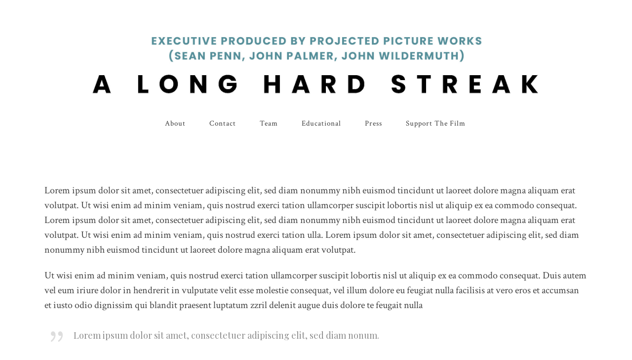

--- FILE ---
content_type: text/html; charset=UTF-8
request_url: https://longhardstreak.com/full-width-page/
body_size: 10287
content:
	<!DOCTYPE html>
<html lang="en-US">
<head>
	<meta charset="UTF-8" />
			<meta name="viewport" content="width=device-width,initial-scale=1,user-scalable=no">
		<title>Full Width Page - A Long Hard Streak</title>

	
			
				
	<link rel="profile" href="http://gmpg.org/xfn/11"/>
			<link rel="pingback" href="https://longhardstreak.com/xmlrpc.php">
		<link rel="shortcut icon" type="image/x-icon" href="https://longhardstreak.com/wp-content/uploads/2019/09/favicon.png" />
	<link rel="apple-touch-icon" href="https://longhardstreak.com/wp-content/uploads/2019/09/favicon.png" />
	<!--[if gte IE 9]>
	<style type="text/css">
		.gradient {
			filter: none;
		}
	</style>
	<![endif]-->

	<link href='//fonts.googleapis.com/css?family=Raleway:100,100italic,200,200italic,300,300italic,400,400italic,500,500italic,600,600italic,700,700italic,800,800italic,900,900italic|Crete+Round:100,100italic,200,200italic,300,300italic,400,400italic,500,500italic,600,600italic,700,700italic,800,800italic,900,900italic|Crimson+Text:100,100italic,200,200italic,300,300italic,400,400italic,500,500italic,600,600italic,700,700italic,800,800italic,900,900italic|Playfair+Display:100,100italic,200,200italic,300,300italic,400,400italic,500,500italic,600,600italic,700,700italic,800,800italic,900,900italic|Crete+Round:100,100italic,200,200italic,300,300italic,400,400italic,500,500italic,600,600italic,700,700italic,800,800italic,900,900italic&#038;subset=latin,latin-ext' rel='stylesheet' type='text/css' />
<meta name='robots' content='index, follow, max-image-preview:large, max-snippet:-1, max-video-preview:-1' />

	<!-- This site is optimized with the Yoast SEO plugin v26.5 - https://yoast.com/wordpress/plugins/seo/ -->
	<link rel="canonical" href="https://longhardstreak.com/full-width-page/" />
	<meta property="og:locale" content="en_US" />
	<meta property="og:type" content="article" />
	<meta property="og:title" content="Full Width Page - A Long Hard Streak" />
	<meta property="og:url" content="https://longhardstreak.com/full-width-page/" />
	<meta property="og:site_name" content="A Long Hard Streak" />
	<meta property="og:image" content="https://longhardstreak.com/wp-content/uploads/2025/10/ALongHardStreak_POSTER_FINAL-KA-041324-scaled.jpg" />
	<meta property="og:image:width" content="1707" />
	<meta property="og:image:height" content="2560" />
	<meta property="og:image:type" content="image/jpeg" />
	<meta name="twitter:card" content="summary_large_image" />
	<meta name="twitter:label1" content="Est. reading time" />
	<meta name="twitter:data1" content="2 minutes" />
	<script type="application/ld+json" class="yoast-schema-graph">{"@context":"https://schema.org","@graph":[{"@type":"WebPage","@id":"https://longhardstreak.com/full-width-page/","url":"https://longhardstreak.com/full-width-page/","name":"Full Width Page - A Long Hard Streak","isPartOf":{"@id":"https://longhardstreak.com/#website"},"datePublished":"2014-06-03T12:18:50+00:00","breadcrumb":{"@id":"https://longhardstreak.com/full-width-page/#breadcrumb"},"inLanguage":"en-US","potentialAction":[{"@type":"ReadAction","target":["https://longhardstreak.com/full-width-page/"]}]},{"@type":"BreadcrumbList","@id":"https://longhardstreak.com/full-width-page/#breadcrumb","itemListElement":[{"@type":"ListItem","position":1,"name":"Home","item":"https://longhardstreak.com/"},{"@type":"ListItem","position":2,"name":"Full Width Page"}]},{"@type":"WebSite","@id":"https://longhardstreak.com/#website","url":"https://longhardstreak.com/","name":"A Long Hard Streak","description":"A Long Hard Streak","publisher":{"@id":"https://longhardstreak.com/#organization"},"potentialAction":[{"@type":"SearchAction","target":{"@type":"EntryPoint","urlTemplate":"https://longhardstreak.com/?s={search_term_string}"},"query-input":{"@type":"PropertyValueSpecification","valueRequired":true,"valueName":"search_term_string"}}],"inLanguage":"en-US"},{"@type":"Organization","@id":"https://longhardstreak.com/#organization","name":"A Long Hard Streak","url":"https://longhardstreak.com/","logo":{"@type":"ImageObject","inLanguage":"en-US","@id":"https://longhardstreak.com/#/schema/logo/image/","url":"https://longhardstreak.com/wp-content/uploads/2025/10/ALongHardStreak_POSTER_FINAL-KA-041324-scaled.jpg","contentUrl":"https://longhardstreak.com/wp-content/uploads/2025/10/ALongHardStreak_POSTER_FINAL-KA-041324-scaled.jpg","width":1707,"height":2560,"caption":"A Long Hard Streak"},"image":{"@id":"https://longhardstreak.com/#/schema/logo/image/"}}]}</script>
	<!-- / Yoast SEO plugin. -->


<link rel="alternate" type="application/rss+xml" title="A Long Hard Streak &raquo; Feed" href="https://longhardstreak.com/feed/" />
<link rel="alternate" type="application/rss+xml" title="A Long Hard Streak &raquo; Comments Feed" href="https://longhardstreak.com/comments/feed/" />
<link rel="alternate" type="application/rss+xml" title="A Long Hard Streak &raquo; Full Width Page Comments Feed" href="https://longhardstreak.com/full-width-page/feed/" />
<link rel="alternate" title="oEmbed (JSON)" type="application/json+oembed" href="https://longhardstreak.com/wp-json/oembed/1.0/embed?url=https%3A%2F%2Flonghardstreak.com%2Ffull-width-page%2F" />
<link rel="alternate" title="oEmbed (XML)" type="text/xml+oembed" href="https://longhardstreak.com/wp-json/oembed/1.0/embed?url=https%3A%2F%2Flonghardstreak.com%2Ffull-width-page%2F&#038;format=xml" />
<style id='wp-img-auto-sizes-contain-inline-css' type='text/css'>
img:is([sizes=auto i],[sizes^="auto," i]){contain-intrinsic-size:3000px 1500px}
/*# sourceURL=wp-img-auto-sizes-contain-inline-css */
</style>
<style id='wp-emoji-styles-inline-css' type='text/css'>

	img.wp-smiley, img.emoji {
		display: inline !important;
		border: none !important;
		box-shadow: none !important;
		height: 1em !important;
		width: 1em !important;
		margin: 0 0.07em !important;
		vertical-align: -0.1em !important;
		background: none !important;
		padding: 0 !important;
	}
/*# sourceURL=wp-emoji-styles-inline-css */
</style>
<style id='wp-block-library-inline-css' type='text/css'>
:root{--wp-block-synced-color:#7a00df;--wp-block-synced-color--rgb:122,0,223;--wp-bound-block-color:var(--wp-block-synced-color);--wp-editor-canvas-background:#ddd;--wp-admin-theme-color:#007cba;--wp-admin-theme-color--rgb:0,124,186;--wp-admin-theme-color-darker-10:#006ba1;--wp-admin-theme-color-darker-10--rgb:0,107,160.5;--wp-admin-theme-color-darker-20:#005a87;--wp-admin-theme-color-darker-20--rgb:0,90,135;--wp-admin-border-width-focus:2px}@media (min-resolution:192dpi){:root{--wp-admin-border-width-focus:1.5px}}.wp-element-button{cursor:pointer}:root .has-very-light-gray-background-color{background-color:#eee}:root .has-very-dark-gray-background-color{background-color:#313131}:root .has-very-light-gray-color{color:#eee}:root .has-very-dark-gray-color{color:#313131}:root .has-vivid-green-cyan-to-vivid-cyan-blue-gradient-background{background:linear-gradient(135deg,#00d084,#0693e3)}:root .has-purple-crush-gradient-background{background:linear-gradient(135deg,#34e2e4,#4721fb 50%,#ab1dfe)}:root .has-hazy-dawn-gradient-background{background:linear-gradient(135deg,#faaca8,#dad0ec)}:root .has-subdued-olive-gradient-background{background:linear-gradient(135deg,#fafae1,#67a671)}:root .has-atomic-cream-gradient-background{background:linear-gradient(135deg,#fdd79a,#004a59)}:root .has-nightshade-gradient-background{background:linear-gradient(135deg,#330968,#31cdcf)}:root .has-midnight-gradient-background{background:linear-gradient(135deg,#020381,#2874fc)}:root{--wp--preset--font-size--normal:16px;--wp--preset--font-size--huge:42px}.has-regular-font-size{font-size:1em}.has-larger-font-size{font-size:2.625em}.has-normal-font-size{font-size:var(--wp--preset--font-size--normal)}.has-huge-font-size{font-size:var(--wp--preset--font-size--huge)}.has-text-align-center{text-align:center}.has-text-align-left{text-align:left}.has-text-align-right{text-align:right}.has-fit-text{white-space:nowrap!important}#end-resizable-editor-section{display:none}.aligncenter{clear:both}.items-justified-left{justify-content:flex-start}.items-justified-center{justify-content:center}.items-justified-right{justify-content:flex-end}.items-justified-space-between{justify-content:space-between}.screen-reader-text{border:0;clip-path:inset(50%);height:1px;margin:-1px;overflow:hidden;padding:0;position:absolute;width:1px;word-wrap:normal!important}.screen-reader-text:focus{background-color:#ddd;clip-path:none;color:#444;display:block;font-size:1em;height:auto;left:5px;line-height:normal;padding:15px 23px 14px;text-decoration:none;top:5px;width:auto;z-index:100000}html :where(.has-border-color){border-style:solid}html :where([style*=border-top-color]){border-top-style:solid}html :where([style*=border-right-color]){border-right-style:solid}html :where([style*=border-bottom-color]){border-bottom-style:solid}html :where([style*=border-left-color]){border-left-style:solid}html :where([style*=border-width]){border-style:solid}html :where([style*=border-top-width]){border-top-style:solid}html :where([style*=border-right-width]){border-right-style:solid}html :where([style*=border-bottom-width]){border-bottom-style:solid}html :where([style*=border-left-width]){border-left-style:solid}html :where(img[class*=wp-image-]){height:auto;max-width:100%}:where(figure){margin:0 0 1em}html :where(.is-position-sticky){--wp-admin--admin-bar--position-offset:var(--wp-admin--admin-bar--height,0px)}@media screen and (max-width:600px){html :where(.is-position-sticky){--wp-admin--admin-bar--position-offset:0px}}

/*# sourceURL=wp-block-library-inline-css */
</style><style id='global-styles-inline-css' type='text/css'>
:root{--wp--preset--aspect-ratio--square: 1;--wp--preset--aspect-ratio--4-3: 4/3;--wp--preset--aspect-ratio--3-4: 3/4;--wp--preset--aspect-ratio--3-2: 3/2;--wp--preset--aspect-ratio--2-3: 2/3;--wp--preset--aspect-ratio--16-9: 16/9;--wp--preset--aspect-ratio--9-16: 9/16;--wp--preset--color--black: #000000;--wp--preset--color--cyan-bluish-gray: #abb8c3;--wp--preset--color--white: #ffffff;--wp--preset--color--pale-pink: #f78da7;--wp--preset--color--vivid-red: #cf2e2e;--wp--preset--color--luminous-vivid-orange: #ff6900;--wp--preset--color--luminous-vivid-amber: #fcb900;--wp--preset--color--light-green-cyan: #7bdcb5;--wp--preset--color--vivid-green-cyan: #00d084;--wp--preset--color--pale-cyan-blue: #8ed1fc;--wp--preset--color--vivid-cyan-blue: #0693e3;--wp--preset--color--vivid-purple: #9b51e0;--wp--preset--gradient--vivid-cyan-blue-to-vivid-purple: linear-gradient(135deg,rgb(6,147,227) 0%,rgb(155,81,224) 100%);--wp--preset--gradient--light-green-cyan-to-vivid-green-cyan: linear-gradient(135deg,rgb(122,220,180) 0%,rgb(0,208,130) 100%);--wp--preset--gradient--luminous-vivid-amber-to-luminous-vivid-orange: linear-gradient(135deg,rgb(252,185,0) 0%,rgb(255,105,0) 100%);--wp--preset--gradient--luminous-vivid-orange-to-vivid-red: linear-gradient(135deg,rgb(255,105,0) 0%,rgb(207,46,46) 100%);--wp--preset--gradient--very-light-gray-to-cyan-bluish-gray: linear-gradient(135deg,rgb(238,238,238) 0%,rgb(169,184,195) 100%);--wp--preset--gradient--cool-to-warm-spectrum: linear-gradient(135deg,rgb(74,234,220) 0%,rgb(151,120,209) 20%,rgb(207,42,186) 40%,rgb(238,44,130) 60%,rgb(251,105,98) 80%,rgb(254,248,76) 100%);--wp--preset--gradient--blush-light-purple: linear-gradient(135deg,rgb(255,206,236) 0%,rgb(152,150,240) 100%);--wp--preset--gradient--blush-bordeaux: linear-gradient(135deg,rgb(254,205,165) 0%,rgb(254,45,45) 50%,rgb(107,0,62) 100%);--wp--preset--gradient--luminous-dusk: linear-gradient(135deg,rgb(255,203,112) 0%,rgb(199,81,192) 50%,rgb(65,88,208) 100%);--wp--preset--gradient--pale-ocean: linear-gradient(135deg,rgb(255,245,203) 0%,rgb(182,227,212) 50%,rgb(51,167,181) 100%);--wp--preset--gradient--electric-grass: linear-gradient(135deg,rgb(202,248,128) 0%,rgb(113,206,126) 100%);--wp--preset--gradient--midnight: linear-gradient(135deg,rgb(2,3,129) 0%,rgb(40,116,252) 100%);--wp--preset--font-size--small: 13px;--wp--preset--font-size--medium: 20px;--wp--preset--font-size--large: 36px;--wp--preset--font-size--x-large: 42px;--wp--preset--spacing--20: 0.44rem;--wp--preset--spacing--30: 0.67rem;--wp--preset--spacing--40: 1rem;--wp--preset--spacing--50: 1.5rem;--wp--preset--spacing--60: 2.25rem;--wp--preset--spacing--70: 3.38rem;--wp--preset--spacing--80: 5.06rem;--wp--preset--shadow--natural: 6px 6px 9px rgba(0, 0, 0, 0.2);--wp--preset--shadow--deep: 12px 12px 50px rgba(0, 0, 0, 0.4);--wp--preset--shadow--sharp: 6px 6px 0px rgba(0, 0, 0, 0.2);--wp--preset--shadow--outlined: 6px 6px 0px -3px rgb(255, 255, 255), 6px 6px rgb(0, 0, 0);--wp--preset--shadow--crisp: 6px 6px 0px rgb(0, 0, 0);}:where(.is-layout-flex){gap: 0.5em;}:where(.is-layout-grid){gap: 0.5em;}body .is-layout-flex{display: flex;}.is-layout-flex{flex-wrap: wrap;align-items: center;}.is-layout-flex > :is(*, div){margin: 0;}body .is-layout-grid{display: grid;}.is-layout-grid > :is(*, div){margin: 0;}:where(.wp-block-columns.is-layout-flex){gap: 2em;}:where(.wp-block-columns.is-layout-grid){gap: 2em;}:where(.wp-block-post-template.is-layout-flex){gap: 1.25em;}:where(.wp-block-post-template.is-layout-grid){gap: 1.25em;}.has-black-color{color: var(--wp--preset--color--black) !important;}.has-cyan-bluish-gray-color{color: var(--wp--preset--color--cyan-bluish-gray) !important;}.has-white-color{color: var(--wp--preset--color--white) !important;}.has-pale-pink-color{color: var(--wp--preset--color--pale-pink) !important;}.has-vivid-red-color{color: var(--wp--preset--color--vivid-red) !important;}.has-luminous-vivid-orange-color{color: var(--wp--preset--color--luminous-vivid-orange) !important;}.has-luminous-vivid-amber-color{color: var(--wp--preset--color--luminous-vivid-amber) !important;}.has-light-green-cyan-color{color: var(--wp--preset--color--light-green-cyan) !important;}.has-vivid-green-cyan-color{color: var(--wp--preset--color--vivid-green-cyan) !important;}.has-pale-cyan-blue-color{color: var(--wp--preset--color--pale-cyan-blue) !important;}.has-vivid-cyan-blue-color{color: var(--wp--preset--color--vivid-cyan-blue) !important;}.has-vivid-purple-color{color: var(--wp--preset--color--vivid-purple) !important;}.has-black-background-color{background-color: var(--wp--preset--color--black) !important;}.has-cyan-bluish-gray-background-color{background-color: var(--wp--preset--color--cyan-bluish-gray) !important;}.has-white-background-color{background-color: var(--wp--preset--color--white) !important;}.has-pale-pink-background-color{background-color: var(--wp--preset--color--pale-pink) !important;}.has-vivid-red-background-color{background-color: var(--wp--preset--color--vivid-red) !important;}.has-luminous-vivid-orange-background-color{background-color: var(--wp--preset--color--luminous-vivid-orange) !important;}.has-luminous-vivid-amber-background-color{background-color: var(--wp--preset--color--luminous-vivid-amber) !important;}.has-light-green-cyan-background-color{background-color: var(--wp--preset--color--light-green-cyan) !important;}.has-vivid-green-cyan-background-color{background-color: var(--wp--preset--color--vivid-green-cyan) !important;}.has-pale-cyan-blue-background-color{background-color: var(--wp--preset--color--pale-cyan-blue) !important;}.has-vivid-cyan-blue-background-color{background-color: var(--wp--preset--color--vivid-cyan-blue) !important;}.has-vivid-purple-background-color{background-color: var(--wp--preset--color--vivid-purple) !important;}.has-black-border-color{border-color: var(--wp--preset--color--black) !important;}.has-cyan-bluish-gray-border-color{border-color: var(--wp--preset--color--cyan-bluish-gray) !important;}.has-white-border-color{border-color: var(--wp--preset--color--white) !important;}.has-pale-pink-border-color{border-color: var(--wp--preset--color--pale-pink) !important;}.has-vivid-red-border-color{border-color: var(--wp--preset--color--vivid-red) !important;}.has-luminous-vivid-orange-border-color{border-color: var(--wp--preset--color--luminous-vivid-orange) !important;}.has-luminous-vivid-amber-border-color{border-color: var(--wp--preset--color--luminous-vivid-amber) !important;}.has-light-green-cyan-border-color{border-color: var(--wp--preset--color--light-green-cyan) !important;}.has-vivid-green-cyan-border-color{border-color: var(--wp--preset--color--vivid-green-cyan) !important;}.has-pale-cyan-blue-border-color{border-color: var(--wp--preset--color--pale-cyan-blue) !important;}.has-vivid-cyan-blue-border-color{border-color: var(--wp--preset--color--vivid-cyan-blue) !important;}.has-vivid-purple-border-color{border-color: var(--wp--preset--color--vivid-purple) !important;}.has-vivid-cyan-blue-to-vivid-purple-gradient-background{background: var(--wp--preset--gradient--vivid-cyan-blue-to-vivid-purple) !important;}.has-light-green-cyan-to-vivid-green-cyan-gradient-background{background: var(--wp--preset--gradient--light-green-cyan-to-vivid-green-cyan) !important;}.has-luminous-vivid-amber-to-luminous-vivid-orange-gradient-background{background: var(--wp--preset--gradient--luminous-vivid-amber-to-luminous-vivid-orange) !important;}.has-luminous-vivid-orange-to-vivid-red-gradient-background{background: var(--wp--preset--gradient--luminous-vivid-orange-to-vivid-red) !important;}.has-very-light-gray-to-cyan-bluish-gray-gradient-background{background: var(--wp--preset--gradient--very-light-gray-to-cyan-bluish-gray) !important;}.has-cool-to-warm-spectrum-gradient-background{background: var(--wp--preset--gradient--cool-to-warm-spectrum) !important;}.has-blush-light-purple-gradient-background{background: var(--wp--preset--gradient--blush-light-purple) !important;}.has-blush-bordeaux-gradient-background{background: var(--wp--preset--gradient--blush-bordeaux) !important;}.has-luminous-dusk-gradient-background{background: var(--wp--preset--gradient--luminous-dusk) !important;}.has-pale-ocean-gradient-background{background: var(--wp--preset--gradient--pale-ocean) !important;}.has-electric-grass-gradient-background{background: var(--wp--preset--gradient--electric-grass) !important;}.has-midnight-gradient-background{background: var(--wp--preset--gradient--midnight) !important;}.has-small-font-size{font-size: var(--wp--preset--font-size--small) !important;}.has-medium-font-size{font-size: var(--wp--preset--font-size--medium) !important;}.has-large-font-size{font-size: var(--wp--preset--font-size--large) !important;}.has-x-large-font-size{font-size: var(--wp--preset--font-size--x-large) !important;}
/*# sourceURL=global-styles-inline-css */
</style>

<style id='classic-theme-styles-inline-css' type='text/css'>
/*! This file is auto-generated */
.wp-block-button__link{color:#fff;background-color:#32373c;border-radius:9999px;box-shadow:none;text-decoration:none;padding:calc(.667em + 2px) calc(1.333em + 2px);font-size:1.125em}.wp-block-file__button{background:#32373c;color:#fff;text-decoration:none}
/*# sourceURL=/wp-includes/css/classic-themes.min.css */
</style>
<link rel='stylesheet' id='buy-me-a-coffee-css' href='https://longhardstreak.com/wp-content/plugins/buymeacoffee/public/css/buy-me-a-coffee-public.css?ver=4.4.2' type='text/css' media='all' />
<link rel='stylesheet' id='mc4wp-form-themes-css' href='https://longhardstreak.com/wp-content/plugins/mailchimp-for-wp/assets/css/form-themes.css?ver=4.10.9' type='text/css' media='all' />
<link rel='stylesheet' id='qode_default_style-css' href='https://longhardstreak.com/wp-content/themes/stockholm/style.css?ver=6.9' type='text/css' media='all' />
<link rel='stylesheet' id='qode_stylesheet-css' href='https://longhardstreak.com/wp-content/themes/stockholm/css/stylesheet.min.css?ver=6.9' type='text/css' media='all' />
<link rel='stylesheet' id='qode_style_dynamic-css' href='https://longhardstreak.com/wp-content/themes/stockholm/css/style_dynamic.css?ver=1760128801' type='text/css' media='all' />
<link rel='stylesheet' id='qode_font-awesome-css' href='https://longhardstreak.com/wp-content/themes/stockholm/css/font-awesome/css/font-awesome.min.css?ver=6.9' type='text/css' media='all' />
<link rel='stylesheet' id='qode_elegant-icons-css' href='https://longhardstreak.com/wp-content/themes/stockholm/css/elegant-icons/style.min.css?ver=6.9' type='text/css' media='all' />
<link rel='stylesheet' id='qode_linear-icons-css' href='https://longhardstreak.com/wp-content/themes/stockholm/css/linear-icons/style.css?ver=6.9' type='text/css' media='all' />
<link rel='stylesheet' id='mediaelement-css' href='https://longhardstreak.com/wp-includes/js/mediaelement/mediaelementplayer-legacy.min.css?ver=4.2.17' type='text/css' media='all' />
<link rel='stylesheet' id='wp-mediaelement-css' href='https://longhardstreak.com/wp-includes/js/mediaelement/wp-mediaelement.min.css?ver=6.9' type='text/css' media='all' />
<link rel='stylesheet' id='qode_responsive-css' href='https://longhardstreak.com/wp-content/themes/stockholm/css/responsive.min.css?ver=6.9' type='text/css' media='all' />
<link rel='stylesheet' id='qode_style_dynamic_responsive-css' href='https://longhardstreak.com/wp-content/themes/stockholm/css/style_dynamic_responsive.css?ver=1760128801' type='text/css' media='all' />
<link rel='stylesheet' id='js_composer_front-css' href='https://longhardstreak.com/wp-content/plugins/js_composer/assets/css/js_composer.min.css?ver=6.10.0' type='text/css' media='all' />
<link rel='stylesheet' id='qode_custom_css-css' href='https://longhardstreak.com/wp-content/themes/stockholm/css/custom_css.css?ver=1760128801' type='text/css' media='all' />
<link rel='stylesheet' id='qode_mac_stylesheet-css' href='https://longhardstreak.com/wp-content/themes/stockholm/css/mac_stylesheet.css?ver=6.9' type='text/css' media='all' />
<link rel='stylesheet' id='qode_webkit-css' href='https://longhardstreak.com/wp-content/themes/stockholm/css/webkit_stylesheet.css?ver=6.9' type='text/css' media='all' />
<script type="text/javascript" src="https://longhardstreak.com/wp-includes/js/jquery/jquery.min.js?ver=3.7.1" id="jquery-core-js"></script>
<script type="text/javascript" src="https://longhardstreak.com/wp-includes/js/jquery/jquery-migrate.min.js?ver=3.4.1" id="jquery-migrate-js"></script>
<script type="text/javascript" src="https://longhardstreak.com/wp-content/plugins/buymeacoffee/public/js/buy-me-a-coffee-public.js?ver=4.4.2" id="buy-me-a-coffee-js"></script>
<link rel="https://api.w.org/" href="https://longhardstreak.com/wp-json/" /><link rel="alternate" title="JSON" type="application/json" href="https://longhardstreak.com/wp-json/wp/v2/pages/19173" /><link rel="EditURI" type="application/rsd+xml" title="RSD" href="https://longhardstreak.com/xmlrpc.php?rsd" />
<meta name="generator" content="WordPress 6.9" />
<link rel='shortlink' href='https://longhardstreak.com/?p=19173' />
        <script data-name="BMC-Widget" src="https://cdnjs.buymeacoffee.com/1.0.0/widget.prod.min.js" data-id="longhardstreak" data-description="" data-message="" data-color="#FF813F" data-position="right" data-x_margin="" data-y_margin="">
        </script>
        <meta name="generator" content="Powered by WPBakery Page Builder - drag and drop page builder for WordPress."/>
<link rel="icon" href="https://longhardstreak.com/wp-content/uploads/2024/07/cropped-GFM_logo_icon_large-512-32x32.png" sizes="32x32" />
<link rel="icon" href="https://longhardstreak.com/wp-content/uploads/2024/07/cropped-GFM_logo_icon_large-512-192x192.png" sizes="192x192" />
<link rel="apple-touch-icon" href="https://longhardstreak.com/wp-content/uploads/2024/07/cropped-GFM_logo_icon_large-512-180x180.png" />
<meta name="msapplication-TileImage" content="https://longhardstreak.com/wp-content/uploads/2024/07/cropped-GFM_logo_icon_large-512-270x270.png" />
<noscript><style> .wpb_animate_when_almost_visible { opacity: 1; }</style></noscript>
</head>

<body class="wp-singular page-template-default page page-id-19173 wp-theme-stockholm ajax_fade page_not_loaded  select-theme-ver-3.4 smooth_scroll wpb-js-composer js-comp-ver-6.10.0 vc_responsive">

<div class="wrapper">
<div class="wrapper_inner">
<!-- Google Analytics start -->
<!-- Google Analytics end -->

	<header class="page_header scrolled_not_transparent centered_logo  regular">
		<div class="header_inner clearfix">

		<div class="header_top_bottom_holder">
				<div class="header_bottom clearfix" style='' >
						<div class="container">
				<div class="container_inner clearfix" >
					                    					<div class="header_inner_left">
                        													<div class="mobile_menu_button"><span><i class="fa fa-bars"></i></span></div>
												<div class="logo_wrapper">
														<div class="q_logo"><a href="https://longhardstreak.com/"><img class="normal" src="https://longhardstreak.com/wp-content/uploads/2025/10/LHS-logo-updated.jpg" alt="Logo"/><img class="light" src="https://longhardstreak.com/wp-content/uploads/2025/10/LHS-logo-updated.jpg" alt="Logo"/><img class="dark" src="https://longhardstreak.com/wp-content/uploads/2025/10/LHS-logo-updated.jpg" alt="Logo"/><img class="sticky" src="https://longhardstreak.com/wp-content/uploads/2025/10/LHS-logo-updated.jpg" alt="Logo"/></a></div>
                            						</div>
						                        					</div>
										                                                												<nav class="main_menu drop_down  ">
							<ul id="menu-top-menu-scott" class=""><li id="nav-menu-item-21176" class="menu-item menu-item-type-post_type menu-item-object-page  narrow"><a href="https://longhardstreak.com/about/" class=""><i class="menu_icon fa blank"></i><span class="menu-text">About</span><span class="plus"></span></a></li>
<li id="nav-menu-item-21177" class="menu-item menu-item-type-post_type menu-item-object-page  narrow"><a href="https://longhardstreak.com/contact/" class=""><i class="menu_icon fa blank"></i><span class="menu-text">Contact</span><span class="plus"></span></a></li>
<li id="nav-menu-item-21403" class="menu-item menu-item-type-post_type menu-item-object-page  narrow"><a href="https://longhardstreak.com/team/" class=""><i class="menu_icon fa blank"></i><span class="menu-text">Team</span><span class="plus"></span></a></li>
<li id="nav-menu-item-21471" class="menu-item menu-item-type-post_type menu-item-object-page  narrow"><a href="https://longhardstreak.com/educational-licenses/" class=""><i class="menu_icon fa blank"></i><span class="menu-text">Educational</span><span class="plus"></span></a></li>
<li id="nav-menu-item-21500" class="menu-item menu-item-type-post_type menu-item-object-page  narrow"><a href="https://longhardstreak.com/press/" class=""><i class="menu_icon fa blank"></i><span class="menu-text">Press</span><span class="plus"></span></a></li>
<li id="nav-menu-item-21275" class="menu-item menu-item-type-post_type menu-item-object-page  narrow"><a href="https://longhardstreak.com/support/" class=""><i class="menu_icon fa blank"></i><span class="menu-text">Support the Film</span><span class="plus"></span></a></li>
</ul>						</nav>
													<div class="header_inner_right">
								<div class="side_menu_button_wrapper right">
																											<div class="side_menu_button">
																														
									</div>
								</div>
							</div>
												                        											<nav class="mobile_menu">
							<ul id="menu-top-menu-scott-1" class=""><li id="mobile-menu-item-21176" class="menu-item menu-item-type-post_type menu-item-object-page "><a href="https://longhardstreak.com/about/" class=""><span>About</span></a><span class="mobile_arrow"><i class="fa fa-angle-right"></i><i class="fa fa-angle-down"></i></span></li>
<li id="mobile-menu-item-21177" class="menu-item menu-item-type-post_type menu-item-object-page "><a href="https://longhardstreak.com/contact/" class=""><span>Contact</span></a><span class="mobile_arrow"><i class="fa fa-angle-right"></i><i class="fa fa-angle-down"></i></span></li>
<li id="mobile-menu-item-21403" class="menu-item menu-item-type-post_type menu-item-object-page "><a href="https://longhardstreak.com/team/" class=""><span>Team</span></a><span class="mobile_arrow"><i class="fa fa-angle-right"></i><i class="fa fa-angle-down"></i></span></li>
<li id="mobile-menu-item-21471" class="menu-item menu-item-type-post_type menu-item-object-page "><a href="https://longhardstreak.com/educational-licenses/" class=""><span>Educational</span></a><span class="mobile_arrow"><i class="fa fa-angle-right"></i><i class="fa fa-angle-down"></i></span></li>
<li id="mobile-menu-item-21500" class="menu-item menu-item-type-post_type menu-item-object-page "><a href="https://longhardstreak.com/press/" class=""><span>Press</span></a><span class="mobile_arrow"><i class="fa fa-angle-right"></i><i class="fa fa-angle-down"></i></span></li>
<li id="mobile-menu-item-21275" class="menu-item menu-item-type-post_type menu-item-object-page "><a href="https://longhardstreak.com/support/" class=""><span>Support the Film</span></a><span class="mobile_arrow"><i class="fa fa-angle-right"></i><i class="fa fa-angle-down"></i></span></li>
</ul>						</nav>
											</div>
				</div>
							</div>
		</div>
	</div>

	</header>
	<a id='back_to_top' href='#'>
			<span class="fa-stack">
				<span class="arrow_carrot-up"></span>
			</span>
	</a>






<div class="content ">
				<div class="meta">
			
		<div class="seo_title">Full Width Page - A Long Hard Streak</div>

							<span id="qode_page_id">19173</span>
			<div class="body_classes">wp-singular,page-template-default,page,page-id-19173,wp-theme-stockholm,ajax_fade,page_not_loaded,,select-theme-ver-3.4,smooth_scroll,wpb-js-composer js-comp-ver-6.10.0,vc_responsive</div>
		</div>
		<div class="content_inner  ">
													<div class="container" style='background-color:#ffffff'>
			<div class="container_inner default_template_holder clearfix" >
																<section class="wpb-content-wrapper"><div     class="vc_row wpb_row section vc_row-fluid " style=' padding-top:10px; padding-bottom:50px; text-align:left;'><div class=" full_section_inner clearfix"><div class="wpb_column vc_column_container vc_col-sm-12"><div class="vc_column-inner"><div class="wpb_wrapper">
	<div class="wpb_text_column wpb_content_element ">
		<div class="wpb_wrapper">
			<p>Lorem ipsum dolor sit amet, consectetuer adipiscing elit, sed diam nonummy nibh euismod tincidunt ut laoreet dolore magna aliquam erat volutpat. Ut wisi enim ad minim veniam, quis nostrud exerci tation ullamcorper suscipit lobortis nisl ut aliquip ex ea commodo consequat. Lorem ipsum dolor sit amet, consectetuer adipiscing elit, sed diam nonummy nibh euismod tincidunt ut laoreet dolore magna aliquam erat volutpat. Ut wisi enim ad minim veniam, quis nostrud exerci tation ulla. Lorem ipsum dolor sit amet, consectetuer adipiscing elit, sed diam nonummy nibh euismod tincidunt ut laoreet dolore magna aliquam erat volutpat.</p>

		</div> 
	</div> <div class="separator  transparent center  " style="margin-top:20px;margin-bottom:0px"></div>

	<div class="wpb_text_column wpb_content_element ">
		<div class="wpb_wrapper">
			<p>Ut wisi enim ad minim veniam, quis nostrud exerci tation ullamcorper suscipit lobortis nisl ut aliquip ex ea commodo consequat. Duis autem vel eum iriure dolor in hendrerit in vulputate velit esse molestie consequat, vel illum dolore eu feugiat nulla facilisis at vero eros et accumsan et iusto odio dignissim qui blandit praesent luptatum zzril delenit augue duis dolore te feugait nulla</p>

		</div> 
	</div> <div class="separator  transparent center  " style="margin-top:20px;margin-bottom:0px"></div>
<blockquote class='with_quote_icon' style=''><span class='icon_quotations_holder'><i class='q_font_elegant_icon icon_quotations' style=''></i></span><h3 class='blockquote_text' style='color: #8b8b8b;'><span>Lorem ipsum dolor sit amet, consectetuer adipiscing elit, sed diam nonum.</span></h3></blockquote><div class="separator  transparent center  " style="margin-top:20px;margin-bottom:0px"></div>

	<div class="wpb_text_column wpb_content_element ">
		<div class="wpb_wrapper">
			<p>Lorem ipsum dolor sit amet, consectetuer adipiscing elit, sed diam nonummy nibh euismod tincidunt ut laoreet dolore magna aliquam erat volutpat. Ut wisi enim ad minim veniam, quis nostrud exerci tation ullamcorper suscipit lobortis nisl ut aliquip ex ea commodo consequat. Duis autem vel eum iriure dolor in hendrerit in vulputate velit esse molestie consequat, vel illum dolore eu feugiat nulla facilisis at vero eros et accumsan et iusto odio dignissim qui blandit praesent luptatum zzril delenit augue duis dolore te feugait nulla facilisi.</p>

		</div> 
	</div> <div class="separator  transparent center  " style="margin-top:20px;margin-bottom:0px"></div>

	<div class="wpb_text_column wpb_content_element ">
		<div class="wpb_wrapper">
			<p>Nam liber tempor cum soluta nobis eleifend option congue nihil imperdiet doming id quod mazim placerat facer possim assum. Typi non habent claritatem insitam; est usus legentis in iis qui facit eorum claritatem. Investigationes demonstraverunt lectores legere me lius quod ii legunt saepius. Claritas est etiam processus dynamicus, qui sequitur mutationem consuetudium lectorum. Mirum est notare quam littera gothica, quam nunc putamus parum claram, anteposuerit litterarum formas humanitatis per seacula quarta decima et quinta decima. Eodem modo typi, qui nunc nobis videntur parum clari, fiant sollemnes in futurum.</p>

		</div> 
	</div> </div></div></div></div></div>
</section>														 
																				
		</div>
	</div>
	
    </div>
</div>
<footer class="footer_border_columns">
	<div class="footer_inner clearfix">
							<div class="footer_bottom_holder">
									<div class="fotter_top_border_holder in_grid" style="height: 1px;background-color: #d5d5d5;"></div>
								<div class="footer_bottom">
								<div class="textwidget"><div class="separator  transparent center  " style="margin-top:20px"></div>


<span class='q_social_icon_holder with_link normal_social' data-hover-color=#dddddd><a href='https://www.facebook.com/longhardstreak' target='_blank'><span class='social_icon social_facebook_circle large simple_social' style='color: #bbbbbb;'></span></a></span>
<span class='q_social_icon_holder with_link normal_social' data-hover-color=#dddddd><a href='https://instagram.com/longhardstreak' target='_blank'><span class='social_icon social_instagram_circle large simple_social' style='color: #bbbbbb;'></span></a></span>



<div class="separator  transparent center  " style="margin-top:20px"></div>
</div>
						</div>
			</div>
			</div>
</footer>
</div>
</div>
<script type="speculationrules">
{"prefetch":[{"source":"document","where":{"and":[{"href_matches":"/*"},{"not":{"href_matches":["/wp-*.php","/wp-admin/*","/wp-content/uploads/*","/wp-content/*","/wp-content/plugins/*","/wp-content/themes/stockholm/*","/*\\?(.+)"]}},{"not":{"selector_matches":"a[rel~=\"nofollow\"]"}},{"not":{"selector_matches":".no-prefetch, .no-prefetch a"}}]},"eagerness":"conservative"}]}
</script>
<script type="text/html" id="wpb-modifications"></script><script type="text/javascript" id="qode-like-js-extra">
/* <![CDATA[ */
var qodeLike = {"ajaxurl":"https://longhardstreak.com/wp-admin/admin-ajax.php"};
//# sourceURL=qode-like-js-extra
/* ]]> */
</script>
<script type="text/javascript" src="https://longhardstreak.com/wp-content/themes/stockholm/js/qode-like.js?ver=1.0" id="qode-like-js"></script>
<script type="text/javascript" id="mediaelement-core-js-before">
/* <![CDATA[ */
var mejsL10n = {"language":"en","strings":{"mejs.download-file":"Download File","mejs.install-flash":"You are using a browser that does not have Flash player enabled or installed. Please turn on your Flash player plugin or download the latest version from https://get.adobe.com/flashplayer/","mejs.fullscreen":"Fullscreen","mejs.play":"Play","mejs.pause":"Pause","mejs.time-slider":"Time Slider","mejs.time-help-text":"Use Left/Right Arrow keys to advance one second, Up/Down arrows to advance ten seconds.","mejs.live-broadcast":"Live Broadcast","mejs.volume-help-text":"Use Up/Down Arrow keys to increase or decrease volume.","mejs.unmute":"Unmute","mejs.mute":"Mute","mejs.volume-slider":"Volume Slider","mejs.video-player":"Video Player","mejs.audio-player":"Audio Player","mejs.captions-subtitles":"Captions/Subtitles","mejs.captions-chapters":"Chapters","mejs.none":"None","mejs.afrikaans":"Afrikaans","mejs.albanian":"Albanian","mejs.arabic":"Arabic","mejs.belarusian":"Belarusian","mejs.bulgarian":"Bulgarian","mejs.catalan":"Catalan","mejs.chinese":"Chinese","mejs.chinese-simplified":"Chinese (Simplified)","mejs.chinese-traditional":"Chinese (Traditional)","mejs.croatian":"Croatian","mejs.czech":"Czech","mejs.danish":"Danish","mejs.dutch":"Dutch","mejs.english":"English","mejs.estonian":"Estonian","mejs.filipino":"Filipino","mejs.finnish":"Finnish","mejs.french":"French","mejs.galician":"Galician","mejs.german":"German","mejs.greek":"Greek","mejs.haitian-creole":"Haitian Creole","mejs.hebrew":"Hebrew","mejs.hindi":"Hindi","mejs.hungarian":"Hungarian","mejs.icelandic":"Icelandic","mejs.indonesian":"Indonesian","mejs.irish":"Irish","mejs.italian":"Italian","mejs.japanese":"Japanese","mejs.korean":"Korean","mejs.latvian":"Latvian","mejs.lithuanian":"Lithuanian","mejs.macedonian":"Macedonian","mejs.malay":"Malay","mejs.maltese":"Maltese","mejs.norwegian":"Norwegian","mejs.persian":"Persian","mejs.polish":"Polish","mejs.portuguese":"Portuguese","mejs.romanian":"Romanian","mejs.russian":"Russian","mejs.serbian":"Serbian","mejs.slovak":"Slovak","mejs.slovenian":"Slovenian","mejs.spanish":"Spanish","mejs.swahili":"Swahili","mejs.swedish":"Swedish","mejs.tagalog":"Tagalog","mejs.thai":"Thai","mejs.turkish":"Turkish","mejs.ukrainian":"Ukrainian","mejs.vietnamese":"Vietnamese","mejs.welsh":"Welsh","mejs.yiddish":"Yiddish"}};
//# sourceURL=mediaelement-core-js-before
/* ]]> */
</script>
<script type="text/javascript" src="https://longhardstreak.com/wp-includes/js/mediaelement/mediaelement-and-player.min.js?ver=4.2.17" id="mediaelement-core-js"></script>
<script type="text/javascript" src="https://longhardstreak.com/wp-includes/js/mediaelement/mediaelement-migrate.min.js?ver=6.9" id="mediaelement-migrate-js"></script>
<script type="text/javascript" id="mediaelement-js-extra">
/* <![CDATA[ */
var _wpmejsSettings = {"pluginPath":"/wp-includes/js/mediaelement/","classPrefix":"mejs-","stretching":"responsive","audioShortcodeLibrary":"mediaelement","videoShortcodeLibrary":"mediaelement"};
//# sourceURL=mediaelement-js-extra
/* ]]> */
</script>
<script type="text/javascript" src="https://longhardstreak.com/wp-includes/js/mediaelement/wp-mediaelement.min.js?ver=6.9" id="wp-mediaelement-js"></script>
<script type="text/javascript" src="https://longhardstreak.com/wp-content/themes/stockholm/js/plugins.js?ver=6.9" id="qode_plugins-js"></script>
<script type="text/javascript" src="https://longhardstreak.com/wp-content/themes/stockholm/js/jquery.carouFredSel-6.2.1.js?ver=6.9" id="carouFredSel-js"></script>
<script type="text/javascript" src="https://longhardstreak.com/wp-content/themes/stockholm/js/jquery.fullPage.min.js?ver=6.9" id="one_page_scroll-js"></script>
<script type="text/javascript" src="https://longhardstreak.com/wp-content/themes/stockholm/js/lemmon-slider.js?ver=6.9" id="lemmonSlider-js"></script>
<script type="text/javascript" src="https://longhardstreak.com/wp-content/themes/stockholm/js/jquery.mousewheel.min.js?ver=6.9" id="mousewheel-js"></script>
<script type="text/javascript" src="https://longhardstreak.com/wp-content/themes/stockholm/js/jquery.touchSwipe.min.js?ver=6.9" id="touchSwipe-js"></script>
<script type="text/javascript" src="https://longhardstreak.com/wp-content/plugins/js_composer/assets/lib/bower/isotope/dist/isotope.pkgd.min.js?ver=6.10.0" id="isotope-js"></script>
<script type="text/javascript" id="qode_default_dynamic-js-extra">
/* <![CDATA[ */
var no_ajax_obj = {"no_ajax_pages":["","https://longhardstreak.com/wp-login.php?action=logout&_wpnonce=18fb5ecd6b"]};
//# sourceURL=qode_default_dynamic-js-extra
/* ]]> */
</script>
<script type="text/javascript" src="https://longhardstreak.com/wp-content/themes/stockholm/js/default_dynamic.js?ver=1760128801" id="qode_default_dynamic-js"></script>
<script type="text/javascript" src="https://longhardstreak.com/wp-content/themes/stockholm/js/default.min.js?ver=6.9" id="qode_default-js"></script>
<script type="text/javascript" src="https://longhardstreak.com/wp-content/themes/stockholm/js/custom_js.js?ver=1760128801" id="qode_custom_js-js"></script>
<script type="text/javascript" src="https://longhardstreak.com/wp-content/themes/stockholm/js/SmoothScroll.js?ver=6.9" id="smoothScroll-js"></script>
<script type="text/javascript" src="https://longhardstreak.com/wp-includes/js/comment-reply.min.js?ver=6.9" id="comment-reply-js" async="async" data-wp-strategy="async" fetchpriority="low"></script>
<script type="text/javascript" src="https://longhardstreak.com/wp-content/themes/stockholm/js/ajax.min.js?ver=6.9" id="ajax-js"></script>
<script type="text/javascript" src="https://longhardstreak.com/wp-content/plugins/js_composer/assets/js/dist/js_composer_front.min.js?ver=6.10.0" id="wpb_composer_front_js-js"></script>
<script id="wp-emoji-settings" type="application/json">
{"baseUrl":"https://s.w.org/images/core/emoji/17.0.2/72x72/","ext":".png","svgUrl":"https://s.w.org/images/core/emoji/17.0.2/svg/","svgExt":".svg","source":{"concatemoji":"https://longhardstreak.com/wp-includes/js/wp-emoji-release.min.js?ver=6.9"}}
</script>
<script type="module">
/* <![CDATA[ */
/*! This file is auto-generated */
const a=JSON.parse(document.getElementById("wp-emoji-settings").textContent),o=(window._wpemojiSettings=a,"wpEmojiSettingsSupports"),s=["flag","emoji"];function i(e){try{var t={supportTests:e,timestamp:(new Date).valueOf()};sessionStorage.setItem(o,JSON.stringify(t))}catch(e){}}function c(e,t,n){e.clearRect(0,0,e.canvas.width,e.canvas.height),e.fillText(t,0,0);t=new Uint32Array(e.getImageData(0,0,e.canvas.width,e.canvas.height).data);e.clearRect(0,0,e.canvas.width,e.canvas.height),e.fillText(n,0,0);const a=new Uint32Array(e.getImageData(0,0,e.canvas.width,e.canvas.height).data);return t.every((e,t)=>e===a[t])}function p(e,t){e.clearRect(0,0,e.canvas.width,e.canvas.height),e.fillText(t,0,0);var n=e.getImageData(16,16,1,1);for(let e=0;e<n.data.length;e++)if(0!==n.data[e])return!1;return!0}function u(e,t,n,a){switch(t){case"flag":return n(e,"\ud83c\udff3\ufe0f\u200d\u26a7\ufe0f","\ud83c\udff3\ufe0f\u200b\u26a7\ufe0f")?!1:!n(e,"\ud83c\udde8\ud83c\uddf6","\ud83c\udde8\u200b\ud83c\uddf6")&&!n(e,"\ud83c\udff4\udb40\udc67\udb40\udc62\udb40\udc65\udb40\udc6e\udb40\udc67\udb40\udc7f","\ud83c\udff4\u200b\udb40\udc67\u200b\udb40\udc62\u200b\udb40\udc65\u200b\udb40\udc6e\u200b\udb40\udc67\u200b\udb40\udc7f");case"emoji":return!a(e,"\ud83e\u1fac8")}return!1}function f(e,t,n,a){let r;const o=(r="undefined"!=typeof WorkerGlobalScope&&self instanceof WorkerGlobalScope?new OffscreenCanvas(300,150):document.createElement("canvas")).getContext("2d",{willReadFrequently:!0}),s=(o.textBaseline="top",o.font="600 32px Arial",{});return e.forEach(e=>{s[e]=t(o,e,n,a)}),s}function r(e){var t=document.createElement("script");t.src=e,t.defer=!0,document.head.appendChild(t)}a.supports={everything:!0,everythingExceptFlag:!0},new Promise(t=>{let n=function(){try{var e=JSON.parse(sessionStorage.getItem(o));if("object"==typeof e&&"number"==typeof e.timestamp&&(new Date).valueOf()<e.timestamp+604800&&"object"==typeof e.supportTests)return e.supportTests}catch(e){}return null}();if(!n){if("undefined"!=typeof Worker&&"undefined"!=typeof OffscreenCanvas&&"undefined"!=typeof URL&&URL.createObjectURL&&"undefined"!=typeof Blob)try{var e="postMessage("+f.toString()+"("+[JSON.stringify(s),u.toString(),c.toString(),p.toString()].join(",")+"));",a=new Blob([e],{type:"text/javascript"});const r=new Worker(URL.createObjectURL(a),{name:"wpTestEmojiSupports"});return void(r.onmessage=e=>{i(n=e.data),r.terminate(),t(n)})}catch(e){}i(n=f(s,u,c,p))}t(n)}).then(e=>{for(const n in e)a.supports[n]=e[n],a.supports.everything=a.supports.everything&&a.supports[n],"flag"!==n&&(a.supports.everythingExceptFlag=a.supports.everythingExceptFlag&&a.supports[n]);var t;a.supports.everythingExceptFlag=a.supports.everythingExceptFlag&&!a.supports.flag,a.supports.everything||((t=a.source||{}).concatemoji?r(t.concatemoji):t.wpemoji&&t.twemoji&&(r(t.twemoji),r(t.wpemoji)))});
//# sourceURL=https://longhardstreak.com/wp-includes/js/wp-emoji-loader.min.js
/* ]]> */
</script>
</body>
</html>

--- FILE ---
content_type: text/css
request_url: https://longhardstreak.com/wp-content/themes/stockholm/css/style_dynamic.css?ver=1760128801
body_size: 5366
content:



	h6, h6 a,h1 a:hover,h2 a:hover,h3 a:hover,h4 a:hover,h5 a:hover,h6 a:hover,a,p a,
	header:not(.with_hover_bg_color) nav.main_menu > ul > li:hover > a,
	nav.main_menu>ul>li.active > a,
	.drop_down .second .inner > ul > li > a:hover,
	.drop_down .second .inner ul li.sub ul li a:hover,
	nav.mobile_menu ul li a:hover,
	nav.mobile_menu ul li.active > a,
	.side_menu_button > a:hover,
	.mobile_menu_button span:hover,
	.vertical_menu ul li a:hover,
	.vertical_menu_toggle .second .inner ul li a:hover,
	nav.popup_menu ul li a:hover,
	nav.popup_menu ul li ul li a,
	.blog_holder article.sticky .post_text h3 a,
	.blog_holder.masonry article.sticky .post_text h5 a,
	.blog_holder.masonry_full_width article.sticky .post_text h5 a,
	.blog_holder article .post_info,
	.blog_holder article .post_info a,
	.blog_holder article .post_text a.more-link:hover span,
	.blog_holder article .post_description a:hover,
	.blog_holder article .post_description .post_comments:hover,
	.blog_holder.masonry article.format-quote  .post_text_inner:hover .qoute_mark,
	.blog_holder.masonry article.format-link .post_text .post_text_inner:hover .link_mark,
	.blog_holder.masonry_full_width article.format-quote .post_text .post_text_inner:hover .qoute_mark,
	.blog_holder.masonry_full_width article.format-link .post_text .post_text_inner:hover .link_mark,
	.blog_holder article.format-link .post_text .post_text_inner:hover .post_social .post_comments i, 
	.blog_holder article.format-link .post_text .post_text_inner:hover .post_social .blog_like i,
	.blog_holder article.format-link .post_text .post_text_inner:hover .post_social .social_share_holder > a > i,
	.blog_holder article.format-quote .post_text .post_text_inner:hover .post_social .post_comments i, 
	.blog_holder article.format-quote .post_text .post_text_inner:hover .post_social .blog_like i,
	.blog_holder article.format-quote .post_text .post_text_inner:hover .post_social .social_share_holder > a > i,
	.comment_holder .comment .text .comment_date,
	.comment_holder .comment .text .replay,
	.comment_holder .comment .text .comment-reply-link,
	div.comment_form form p.logged-in-as a,
	.blog_holder.masonry .post_author:hover,
	.blog_holder.masonry .post_author a:hover,
	.blog_holder.masonry_full_width .post_author:hover,
	.blog_holder.masonry_full_width .post_author a:hover,
	.blog_holder.masonry article .post_info a:hover,
	.blog_holder.masonry_full_width article .post_info a:hover,
	.blog_holder.masonry article h4 a:hover,
	.blog_holder.masonry_full_width article h4 a:hover,
	.latest_post_holder .latest_post_title a:hover,
	.latest_post_holder .post_info_section:before,
	.latest_post_holder .post_info_section span,
	.latest_post_holder .post_info_section a,
	.latest_post_holder .post_author a.post_author_link:hover,
	.projects_holder article .portfolio_title a:hover,
	.filter_holder ul li.current span,
	.filter_holder ul li:not(.filter_title):hover span,
	.q_accordion_holder.accordion .ui-accordion-header .accordion_mark_icon,
	blockquote.with_quote_icon i,
	blockquote h3,
	.q_dropcap,
	.price_in_table .value,
	.price_in_table .price,
	.q_font_elegant_holder.q_icon_shortcode:hover, 
	.q_font_awsome_icon_holder.q_icon_shortcode:hover,
	.q_icon_with_title.normal_icon .icon_holder:hover .icon_text_icon,
	.box_holder_icon_inner.normal_icon .icon_holder_inner:hover .icon_text_icon,
	.q_progress_bars_icons_inner.square .bar.active i,
	.q_progress_bars_icons_inner.circle .bar.active i,
	.q_progress_bars_icons_inner.normal .bar.active i,
	.q_progress_bars_icons_inner .bar.active i.fa-circle,
	.q_progress_bars_icons_inner.square .bar.active .q_font_elegant_icon,
	.q_progress_bars_icons_inner.circle .bar.active .q_font_elegant_icon,
	.q_progress_bars_icons_inner.normal .bar.active .q_font_elegant_icon,
	.q_social_icon_holder.normal_social .simple_social,
	.q_social_icon_holder.normal_social.with_link .simple_social,
	.q_list.number ul>li:before,
	.social_share_list_holder ul li i:hover,
	.q_progress_bar .progress_number,
	.qbutton:hover,
	.load_more a:hover,
	.blog_load_more_button a:hover,
	#submit_comment:hover,
	.drop_down .wide .second ul li .qbutton:hover,
	.drop_down .wide .second ul li ul li .qbutton:hover,
	nav.content_menu ul li.active:hover i,
	nav.content_menu ul li:hover i,
	nav.content_menu ul li.active:hover a,
	nav.content_menu ul li:hover a,
	aside.sidebar .widget:not(.woocommerce) li,
	.header-widget.widget_nav_menu ul.menu li a:hover,
	input.wpcf7-form-control.wpcf7-submit:not([disabled]):hover,
	.gform_wrapper input[type=button]:hover,
	.gform_wrapper input[type=submit]:hover,
	.vc_grid-container .vc_grid-filter.vc_grid-filter-color-grey > .vc_grid-filter-item:hover span,
	.vc_grid-container .vc_grid-filter.vc_grid-filter-color-grey > .vc_grid-filter-item.vc_active span,
	.qode_twitter_widget li .tweet_icon_holder .social_twitter,
	.blog_holder.blog_chequered article .qodef-post-title .time,
	.blog_holder.blog_chequered article.qodef-with-bg-color .qodef-post-title a:hover,
	.portfolio_single .fullscreen-slider .qodef-portfolio-slider-content .qodef-control{
	    color: #9f9f9f;
	}

	.popup_menu:hover .line,
	.popup_menu:hover .line:after,
	.popup_menu:hover .line:before,
	.blog_holder article .post_text a.more-link span,
	.blog_holder article .post_social .post_comments i,
	.blog_holder article .post_social .blog_like i,
	.blog_holder article .post_social .social_share_holder > a > i,
	.blog_holder article.format-link .post_text .post_text_inner:hover,
	.blog_holder article.format-quote .post_text .post_text_inner:hover,
	.blog_holder.masonry article.format-quote  .post_text_inner .qoute_mark,
	.blog_holder.masonry_full_width article.format-link .post_text .post_text_inner .link_mark,
	.blog_holder.masonry article.format-link .post_text .post_text_inner .link_mark,
	.blog_holder.masonry_full_width article.format-quote .post_text .post_text_inner .qoute_mark,
	.blog_holder article .post_image a .post_overlay,
	.latest_post_holder .boxes_image a .latest_post_overlay,
	.mejs-controls .mejs-time-rail .mejs-time-current,
	.mejs-controls .mejs-time-rail .mejs-time-handle,
	.mejs-controls .mejs-horizontal-volume-slider .mejs-horizontal-volume-current,
	.projects_holder article .portfolio_shader,
	.projects_masonry_holder article .portfolio_shader,
	.portfolio_slides .portfolio_shader,
	.q_accordion_holder.accordion.boxed .ui-accordion-header.ui-state-active,
	.q_accordion_holder.accordion.boxed .ui-accordion-header.ui-state-hover,
	.q_accordion_holder.accordion .ui-accordion-header.ui-state-active .accordion_mark,
	.q_accordion_holder.accordion .ui-accordion-header.ui-state-hover .accordion_mark,
	.q_dropcap.circle,
	.q_dropcap.square,
	.gallery_holder ul li .gallery_hover i,
	.highlight,
	.testimonials_holder.light .flex-direction-nav a:hover,
	.q_tabs .tabs-nav li.active a,
	.q_tabs .tabs-nav li a:hover,
	.q_message,
	.price_table_inner ul li.table_title,
	.price_table_inner .price_button,
	.q_icon_with_title.circle .icon_holder .icon_holder_inner,
	.q_icon_with_title.square .icon_holder .icon_holder_inner,
	.box_holder_icon_inner.circle .icon_holder_inner,
	.box_holder_icon_inner.square .icon_holder_inner,
	.q_icon_with_title.circle .q_font_elegant_holder.circle,
	.q_icon_with_title.square .q_font_elegant_holder.square,
	.box_holder_icon_inner .q_font_elegant_holder.circle,
	.box_holder_icon_inner .q_font_elegant_holder.square,
	.box_holder_icon_inner.circle .icon_holder_inner,
	.q_social_icon_holder .fa-stack,
	.footer_top .q_social_icon_holder:hover .fa-stack,
	.q_list.circle ul>li:before,
	.q_list.number.circle_number ul>li:before,
	.q_pie_graf_legend ul li .color_holder,
	.q_line_graf_legend ul li .color_holder,
	.q_team .q_team_social_holder,
	.animated_icon_inner span.animated_icon_back .animated_icon,
	.service_table_inner li.service_table_title_holder,
	.q_progress_bar .progress_content,
	.q_progress_bars_vertical .progress_content_outer .progress_content,
	.qbutton,
	.load_more a,
	.blog_load_more_button a,
	#submit_comment,
	.qbutton.white:hover,
	.qbutton.solid_color,
	.call_to_action .column2.button_wrapper .qbutton:hover,
	#wp-calendar td#today,
	aside.sidebar .widget h4,
	.qode_image_gallery_no_space.light .controls a.prev-slide:hover,
	.qode_image_gallery_no_space.light .controls a.next-slide:hover,
	input.wpcf7-form-control.wpcf7-submit,
	div.wpcf7-response-output.wpcf7-mail-sent-ok,
	.gform_wrapper input[type=button],
	.gform_wrapper input[type=submit]{
	    background-color: #9f9f9f;
	}

	
	.q_image_with_text_over:hover .shader{
		background-color: rgba(159,159,159,0.9);
	}

	.q_circles_holder .q_circle_inner:hover .q_circle_inner2{
	    background-color: #9f9f9f !important;
	}

	.drop_down .second,
	.drop_down .narrow .second .inner ul li ul,
	.blog_holder article .post_text a.more-link span,
	.blog_holder article .post_text a.more-link:hover span,
	#respond textarea:focus,
	#respond input[type='text']:focus,
	.contact_form input[type='text']:focus,
	.contact_form  textarea:focus,
	.q_accordion_holder .ui-accordion-header .accordion_mark,
	.testimonials_holder.light .flex-direction-nav a:hover,
	.q_progress_bars_icons_inner.circle .bar .bar_noactive, 
	.q_progress_bars_icons_inner.square .bar .bar_noactive,
	.animated_icon_inner span.animated_icon_back .animated_icon,
	.service_table_holder,
	.service_table_inner li,
	.qbutton,
	.load_more a,
	.blog_load_more_button a,
	#submit_comment,
	.qbutton:hover,
	.load_more a:hover,
	.blog_load_more_button a:hover,
	#submit_comment:hover,
	.drop_down .wide .second ul li .qbutton:hover,
	.drop_down .wide .second ul li ul li .qbutton:hover,
	.qbutton.white:hover,
	.qbutton.solid_color,
	.call_to_action .column2.button_wrapper .qbutton:hover,
	.header-widget.widget_nav_menu ul ul,
	input.wpcf7-form-control.wpcf7-text:focus,
	input.wpcf7-form-control.wpcf7-number:focus,
	input.wpcf7-form-control.wpcf7-date:focus,
	textarea.wpcf7-form-control.wpcf7-textarea:focus,
	select.wpcf7-form-control.wpcf7-select:focus,
	input.wpcf7-form-control.wpcf7-quiz:focus,
	input.wpcf7-form-control.wpcf7-submit,
	input.wpcf7-form-control.wpcf7-submit[disabled],
	input.wpcf7-form-control.wpcf7-submit:not([disabled]),
	input.wpcf7-form-control.wpcf7-submit:not([disabled]):hover,
	.gform_wrapper input[type=text]:focus,
	.gform_wrapper input[type=url]:focus,
	.gform_wrapper input[type=email]:focus,
	.gform_wrapper input[type=tel]:focus,
	.gform_wrapper input[type=number]:focus,
	.gform_wrapper input[type=password]:focus,
	.gform_wrapper textarea:focus,
	.gform_wrapper input[type=button],
	.gform_wrapper input[type=submit],
	.gform_wrapper input[type=button]:hover,
	.gform_wrapper input[type=submit]:hover{
	    border-color: #9f9f9f;
	}

	.q_circles_holder .q_circle_inner:hover .q_circle_inner2,
	.q_circles_holder .q_circle_inner:hover{
	    border-color: #9f9f9f !important;
	}

	
    body{
    	    	    	font-family: 'Crimson Text', sans-serif;
    	    	 color: #424242;     	 font-size: 20px;     	font-weight: 400;    }
            body,
		.wrapper,
        .content,
        .full_width,
		.content .container,
		.more_facts_holder{
        	background-color:#ffffff;
        }
    	h3, h6, .pagination ul li.active span, .pagination ul li > a.inactive, .subtitle, .blog_holder article .post_info, .comment_holder .comment .text .comment_date, .blog_holder.masonry .post_author, .blog_holder.masonry .post_author a, .blog_holder.masonry_full_width .post_author, .blog_holder.masonry_full_width .post_author a, .latest_post_holder .post_info_section span, .latest_post_holder .post_info_section a, .latest_post_holder .post_author, .latest_post_holder a.post_author_link, .projects_holder article .project_category, .portfolio_slides .project_category, .projects_masonry_holder .project_category, .testimonials .testimonial_text_inner p:not(.testimonial_author), .price_in_table .mark, body div.pp_default .pp_description, .side_menu .widget li,aside.sidebar .widget:not(.woocommerce) li, aside .widget #lang_sel ul li a, aside .widget #lang_sel_click ul li a, section.side_menu #lang_sel ul li a, section.side_menu #lang_sel_click ul li a, footer #lang_sel ul li a, footer #lang_sel_click ul li a, .header_top #lang_sel ul li a, .header_top #lang_sel_click ul li a, .header_bottom #lang_sel ul li a, .header_bottom #lang_sel_click > ul > li a,.single_links_pages span,.gform_wrapper .gsection .gfield_label,.gform_wrapper h2.gsection_title,.gform_wrapper h3.gform_title{
		    	font-family: 'Crimson Text', sans-serif;
	}
		
    .wrapper{
    	 background-color:#ffffff;     }




	.content .content_inner > .container > .container_inner,
	.content .content_inner > .full_width > .full_width_inner{
		padding-top: 40px;
	}

	.content .content_inner > .container > .container_inner.default_template_holder{
		padding-top: 50px;
	}

	@media only screen and (max-width: 1000px){
		.content .content_inner > .container > .container_inner,
		.content .content_inner > .full_width > .full_width_inner,
		.content .content_inner > .container > .container_inner.default_template_holder{
			padding-top: 44px !important;
		}
	}	















	.content{
		margin-top: 0;
	}

	.logo_wrapper,
	.side_menu_button,
	.shopping_cart_inner{
		height: 120px;
	}

			.content.content_top_margin{
			margin-top: 120px !important;
		}
		

	header:not(.centered_logo) .header_fixed_right_area {
	    line-height: 120px;
	}











	header.sticky .header_bottom,
	header.fixed.scrolled .header_bottom,
	header.fixed_hiding.scrolled .header_bottom{
		box-shadow: none; 
		-webkit-box-shadow: none;
	}



        @media only screen and (min-width: 1000px){
            header.fixed_hiding .q_logo a,
            header.fixed_hiding .q_logo{
                max-height: 175px;
            }
        }
    

	@media only screen and (max-width: 1000px){
		.q_logo a{
			height: 150px !important;
		}
	}	

	@media only screen and (max-width: 480px){
		.q_logo a{
			height: 150px !important;
		}
	}	

    .touch section.parallax_section_holder{
		height: auto !important;
		min-height: 300px;
		background-position: center top !important;
		background-attachment: scroll;
        background-size: cover;
	}
nav.main_menu > ul > li > a{
	line-height: 120px;
}


    .drop_down .second,
    .drop_down .narrow .second .inner ul li ul{
        border: 0 !important;
    }
    .drop_down .narrow .second .inner ul li ul{
    	top: -14px;
    }

    .drop_down .second .inner ul li a{
        border-color: #ffffff;
    }

nav.main_menu > ul > li > a{
	 color: #393939; 		font-family: 'Crimson Text', sans-serif;
		 font-size: 15px;     		 font-weight: 400; 	 text-transform: capitalize;  	 letter-spacing: 1px; }

nav.main_menu ul li:hover a,
header:not(.with_hover_bg_color) nav.main_menu > ul > li:hover > a{
	color: #a6a6a6;
}

	nav.main_menu > ul > li.active > a{
	    color: #a6a6a6	}

    nav.main_menu > ul > li:not(:first-child):before,
    header.stick_with_left_right_menu.sticky nav.main_menu.right_side > ul > li:not(:first-child):before{
                 font-size: 15px;     }

	nav.main_menu > ul > li:not(:first-child):before,
	header.stick_with_left_right_menu.sticky nav.main_menu.right_side > ul > li:not(:first-child):before,
	header.stick_with_left_right_menu.sticky nav.main_menu.right_side > ul > li:first-child:before{ 
		content: none; 
	}



	.drop_down .wide .second .inner>ul>li>a{
				font-family: 'Crimson Text', sans-serif !important;
		 font-size: 11px; 			font-weight: 600; 	 text-transform: uppercase;  	 letter-spacing: 1px;  	}











	#respond textarea,
	#respond input[type='text'],
	.contact_form input[type='text'],
	.contact_form  textarea,
	.comment_holder #respond textarea,
	.comment_holder #respond input[type='text'],
	input.wpcf7-form-control.wpcf7-text,
	input.wpcf7-form-control.wpcf7-number,
	input.wpcf7-form-control.wpcf7-date,
	textarea.wpcf7-form-control.wpcf7-textarea,
	select.wpcf7-form-control.wpcf7-select,
	input.wpcf7-form-control.wpcf7-quiz{
				border: 1px solid #9f9f9f; 			}

	#respond textarea:focus,
	#respond input[type='text']:focus,
	.contact_form input[type='text']:focus,
	.contact_form  textarea:focus,
	.comment_holder #respond textarea:focus,
	.comment_holder #respond input[type='text']:focus,
	input.wpcf7-form-control.wpcf7-text:focus,
	input.wpcf7-form-control.wpcf7-number:focus,
	input.wpcf7-form-control.wpcf7-date:focus,
	textarea.wpcf7-form-control.wpcf7-textarea:focus,
	select.wpcf7-form-control.wpcf7-select:focus,
	input.wpcf7-form-control.wpcf7-quiz:focus{
						border-color: #393939; 	}

	h1{
						font-family: 'Crimson Text', sans-serif;
											    	    	}
	h2{
					font-family: 'Crimson Text', sans-serif;
				font-size: 25px; 						font-weight: 600; 	    letter-spacing: 2px; 		text-transform: uppercase; 	}
	h2, h2 a{
			}		
	h3{
				font-family: 'Crimson Text', sans-serif;
				font-size: 24px; 				font-style: normal; 		font-weight: 400; 	    			}
	h3, h3 a{
			}
	h4{
					font-family: 'Crimson Text', sans-serif;
				font-size: 13px; 						font-weight: 700; 	    letter-spacing: 2px; 		text-transform: uppercase; 	}
	h4,	h4 a{
			}
	h5{
				font-family: 'Crimson Text', sans-serif;
				font-size: 18px; 		line-height: 20px; 				font-weight: 400; 	    letter-spacing: 1px; 		text-transform: none; 	}
	h5,	h5 a{
		color: #393939; 	}
	h6{
				font-family: 'Crimson Text', sans-serif;
				font-size: 13px; 		line-height: 16px; 		font-style: italic;  		font-weight: 400; 		letter-spacing: 1px; 			}
	h6, h6 a{
		color: #9f9f9f; 	}


	p{
		font-size: 20px;line-height: 30px;font-weight: 400;font-style: normal;color: #424242	}


	a, p a{
		color: #71a2ab;							}

	a:hover,
	p a:hover{
		color: #595959;			}

	blockquote h3, blockquote > p{
		font-family: Playfair Display, sans-serif;font-size: 18px;font-style: normal	}


    blockquote.with_quote_icon i{
        color: #dddddd;
    }

	.title h1{
		color: #ffffff; 															}

	.subtitle{
    color: #ffffff;         font-size: 22px; 	    				}












	.blog_holder.masonry article.format-quote .post_text_inner h3, 
	.blog_holder.masonry article.format-link .post_text .post_text_inner h3, 
	.blog_holder.masonry_full_width article.format-quote .post_text .post_text_inner h3, 
	.blog_holder.masonry_full_width article.format-link .post_text .post_text_inner h3, 
	.blog_holder.masonry article.format-quote .post_text_inner .quote_author, 
	.blog_holder.masonry_full_width article.format-quote .post_text .post_text_inner .quote_author{
		font-family: Crimson Text, sans-serif;letter-spacing: 0px;font-style: italic	}



	
	.blog_holder.masonry article .post_image a .post_overlay,
	.blog_holder.masonry_full_width article .post_image a .post_overlay,
	.latest_post_holder .boxes_image a .latest_post_overlay{
		background-color: rgba(0,186,5,1);
	}



	.blog_holder.masonry article .post_image a .icon_plus,
	.blog_holder.masonry_full_width article .post_image a .icon_plus,
	.latest_post_holder .latest_post_overlay .icon_plus{
		color: #ffffff;background-color: transparent	}








	.blog_holder article .post_info,
	.blog_holder.blog_chequered article .quote_author,
	.latest_post_holder .post_info_section span, .latest_post_holder .post_info_section a{
		font-family: Crimson Text, sans-serif;font-size: 14px;font-style: italic	}





	.blog_holder.masonry .post_author, 
	.blog_holder.masonry .post_author a, 
	.blog_holder.masonry_full_width .post_author, 
	.blog_holder.masonry_full_width .post_author a,
	.latest_post_holder .post_author, .latest_post_holder a.post_author_link,
	.blog_holder.pinterest_full_width .post_comments{
		font-family: Crimson Text, sans-serif;font-size: 14px;font-style: italic	}

















	.price_table_inner ul li.table_title .title_content{
		font-family: Playfair Display, sans-serif;font-size: 15px;font-weight: 500	}


	.price_in_table .price{
		font-family: Playfair Display, sans-serif;font-size: 40px;color: #393939	}

	.price_in_table .value{
		font-family: Playfair Display, sans-serif;color: #393939	}

	.price_table_inner .price_button a{
		font-size: 17px;letter-spacing: 1px;font-weight: 700	}




























.separator.normal{
	border-width: 1px; 	border-color: #d5d5d5; }











	.q_social_icon_holder.normal_social:hover .simple_social{
        color: #8f8d8d !important;
    }

	.qbutton,
	.qbutton.medium,
	#submit_comment,
	.load_more a,
	.blog_load_more_button a,
	.blog_holder article .post_text a.more-link span{
		color: #393939;border-color: #393939;border-width: 1px;background-color: transparent;	}
		.qbutton:hover,
	.qbutton:not(.white):hover,
	.qbutton.medium:hover,
	#submit_comment:hover,
	.load_more a:hover,
	.blog_load_more_button a:hover,
	.blog_holder article .post_text a.more-link:hover span{
	    color: #ffffff;background-color: #393939;border-color: #393939;	}
	
	#back_to_top > span{
		background-color: #585858;	}
	
	#back_to_top:hover > span{
		background-color: #737373;	}
	






	.testimonials .testimonial_text_inner p:not(.testimonial_author):not(.testimonial_title){
		font-family: Playfair Display, sans-serif;font-size: 22px;letter-spacing: 0px;font-weight: 400;text-transform: none;color: #393939	}

	.testimonials .testimonial_text_inner p.testimonial_author{
		font-family: Playfair Display, sans-serif;font-size: 14px;letter-spacing: 2px;font-weight: 500	}






	.q_counter_holder span.counter{
		color: #393939; 			font-size: 56px; 		}
	.q_counter_holder p.counter_text{
		color: #939393; 			text-transform: uppercase; 		letter-spacing: 1px; 		font-size: 11px; line-height: 1.25em; 	}
	.wpb_column>.wpb_wrapper .q_counter_holder .separator.small{
		border-color: transparent; 	}




.q_google_map{
	height: 385px;
}
	.footer_top_holder{
		background-color:#ffffff;
	}






	.footer_bottom_holder{
		background-color:#ffffff;
	}

	
	.footer_bottom, 
	.footer_bottom span:not(.q_social_icon_holder):not(.fa-stack):not(.social_icon),
	.footer_bottom p{
		color: #969696	}

	.footer_bottom a,
	.footer_bottom ul li a{
		font-size: 13px;font-weight: 400;color: #969696	}

	.footer_bottom a:hover,
	.footer_bottom ul li a:hover{
		color:#dddddd; !important;
	}







	aside.sidebar .widget:not(.woocommerce) a,
	.woocommerce aside.sidebar .woocommerce.widget ul.product-categories a,
	.woocommerce-page aside.sidebar .woocommerce.widget ul.product-categories a,
	.woocommerce aside.sidebar .woocommerce.widget ul.product-categories ul.children li a,
	aside ul.product-categories ul.children li a,
	.woocommerce-page aside.sidebar .woocommerce.widget ul.product-categories ul.children li a,
	aside.sidebar .widget.woocommerce ul.product-categories li a{
		font-family: Playfair Display, sans-serif;font-size: 13px	}








	.side_menu  {
	text-align: left;
	}










	.blog_holder article:not(.format-link):not(.format-quote) .post_text .post_text_inner,
	.blog_holder.masonry article:not(.format-link):not(.format-quote) .post_text .post_text_inner,
	.blog_holder.masonry_full_width article:not(.format-link):not(.format-quote) .post_text .post_text_inner,
	.blog_single.blog_holder article.format-link .post_content, 
	.blog_single.blog_holder article.format-quote .post_content{
		background-color: transparent;
	}

	.blog_holder article:not(.format-link):not(.format-quote) .post_text .post_text_inner{
		padding: 45px 0 0;
	}

	.blog_holder.masonry article:not(.format-link):not(.format-quote) .post_text .post_text_inner,
	.blog_holder.masonry_full_width article:not(.format-link):not(.format-quote) .post_text .post_text_inner{
		padding: 25px 0 5px;
	}

	.blog_holder.blog_single article .post_text .post_text_inner {
		padding: 30px 0 0;
	}

	.blog_single.blog_holder article.format-link .post_content, 
	.blog_single.blog_holder article.format-quote .post_content {
		padding: 0;
	}





































	.projects_holder article .portfolio_description{
		background-color: transparent;
	}

	.projects_holder.standard article .portfolio_description, 
	.projects_holder.standard_no_space article .portfolio_description {
		padding-left: 0;
		padding-right: 0;
	}

	.masonry_with_space .projects_holder article .portfolio_description {
		padding: 35px 0 43px;
	}

	
    .projects_holder article .portfolio_shader, .projects_masonry_holder article .portfolio_shader, .portfolio_slides .portfolio_shader{
        background-color: rgba(0,186,5,1);
    }

		


    .portfolio_single.big-slider .portfolio_container, .portfolio_single.big-images .portfolio_container, .portfolio_single.gallery .portfolio_container{
        padding-left: 0px;
        padding-right: 0px;
    }







    .filter_outer{
		margin-bottom: 55px !important;
	}

.filter_holder ul li.filter_title span{
	color: #393939;font-size: 12px;font-weight: 600;letter-spacing: 1px;}

.filter_holder ul li:not(.filter_title) span{
color: #393939;font-size: 12px;font-weight: 600;letter-spacing: 1px;    }
    .filter_holder ul li span:after{
        color: #393939;
    }

    .projects_holder.standard article .portfolio_title, .projects_holder.standard article .portfolio_title a, .projects_holder.standard_no_space article .portfolio_title, .projects_holder.standard_no_space article .portfolio_title a, .projects_holder .pinterest_info_on_hover .portfolio_title{
    	font-size: 15px;font-weight: 400;letter-spacing: 1px;    }
    
    .projects_holder.standard article .project_category, .projects_holder.standard_no_space article .project_category,.projects_holder.standard .pinterest_info_on_hover .project_category{
    font-family: Playfair Display;font-size: 13px;font-style: normal;font-weight: 400;    }
    
    .projects_holder.hover_text article .portfolio_title, .projects_masonry_holder article .portfolio_title, .portfolio_slides .portfolio_title{
    	color: #ffffff;    }
    
    .projects_holder.hover_text article .project_category, .portfolio_slides .project_category, .projects_masonry_holder .project_category{
    font-family: Playfair Display;font-size: 13px;font-style: normal;    }
    








	.woocommerce input[type="text"]:not(.qode_search_field):not(.qty), .woocommerce-page input[type="text"]:not(.qode_search_field):not(.qty), .woocommerce input[type="email"],.woocommerce-page input[type="email"],.woocommerce-page input[type="tel"], .woocommerce textarea,.woocommerce-page textarea, .woocommerce input[type="password"], .woocommerce-page input[type="password"], .woocommerce .chosen-container.chosen-container-single .chosen-single, .woocommerce-page .chosen-container.chosen-container-single .chosen-single, .woocommerce-checkout .chosen-container.chosen-container-single .chosen-single, .woocommerce table.cart div.coupon .input-text, .woocommerce-page table.cart div.coupon .input-text, .woocommerce div.cart-collaterals .select2-container .select2-choice, .woocommerce-page div.cart-collaterals .select2-container .select2-choice, .woocommerce div.product .summary table.variations td.value select, .woocommerce-checkout .select2-container .select2-choice, .woocommerce-account .select2-container .select2-choice{
		background-color: #f3f3f3; 					}





	.woocommerce-page ul.products li.product, 
	.woocommerce ul.products li.product{
		text-align: left;
	}



	.woocommerce-page ul.products li.product .product_info_box,
	.woocommerce ul.products li.product .product_info_box{
		background-color: transparent !important;
		padding-left: 0;
		padding-right: 0;
	}


	.woocommerce ul.products li.product span.product-categories,
	.woocommerce-page ul.products li.product span.product-categories{
		display:none;
	}
	.woocommerce-page ul.products li.product .product_info_box,
	.woocommerce ul.products li.product .product_info_box{
		padding-top:18px;
	}

	.woocommerce ul.products li.product span.product-title,
	.woocommerce aside ul.product_list_widget li a,
	aside ul.product_list_widget li a{
		font-family: Playfair Display, sans-serif;font-size: 16px;letter-spacing: 0px;font-weight: 500;text-transform: none	}


	.woocommerce ul.products li.product .price, 
	.woocommerce-page ul.products li.product .price,
	.woocommerce ul.products li.product del .amount, .woocommerce-page ul.products li.product del .amount,
	.woocommerce aside ul.product_list_widget li span.amount, 
	aside ul.product_list_widget li span.amount{
		font-family: "Playfair Display", sans-serif;font-size: 15px;letter-spacing: 0px;font-style: normal	}

	.woocommerce .product .onsale:not(.out-of-stock-button), .woocommerce .product .single-onsale,
	.woocommerce ul.products.standard li.product .onsale:not(.out-of-stock-button){
		font-family: Playfair Display, sans-serif	}

	.woocommerce .product .onsale.out-of-stock-button,
	.woocommerce ul.products.standard li.product .onsale.out-of-stock-button{
		font-family: Playfair Display, sans-serif;font-size: 13px;font-weight: 500;font-style: italic	}






	.woocommerce ul.products li.product .add-to-cart-button,
	.woocommerce ul.products li.product .added_to_cart,
	.woocommerce .widget_price_filter .button, 
	.woocommerce-page .widget_price_filter .button,
	.woocommerce .widget_shopping_cart_content p.buttons a.button,
	.woocommerce .button,
	.woocommerce-page .button,
	.woocommerce button.button,
	.woocommerce-page button.button,
	.woocommerce-page input[type="submit"]:not(.qode_search_field),
	.woocommerce input[type="submit"]:not(.qode_search_field),
	.woocommerce ul.products li.product .added_to_cart{
		color: #393939;background-color: transparent;border-width: 1px;border-color: #393939	}
	.woocommerce ul.products li.product a.add_to_cart_button:hover,
	.woocommerce-page ul.products li.product a.add_to_cart_button:hover,
	.woocommerce ul.products li.product .added_to_cart:hover,
	.woocommerce-page ul.products li.product .added_to_cart:hover,
	.woocommerce .widget_price_filter .button:hover, 
	.woocommerce-page .widget_price_filter .button:hover,
	.woocommerce .widget_shopping_cart_content p.buttons a.button:hover,
	.woocommerce .button:hover,
	.woocommerce-page .button:hover,
	.woocommerce button.button:hover,
	.woocommerce-page button.button:hover,
	.woocommerce #submit:hover,
	.woocommerce ul.products li.product a.qbutton:hover,
	.woocommerce-page ul.products li.product a.qbutton:hover,
	.woocommerce ul.products li.product .added_to_cart:hover,
	.woocommerce-page input[type="submit"]:not(.qode_search_field):hover,
	.woocommerce input[type="submit"]:not(.qode_search_field):hover{
		color: #ffffff;background-color: #393939;border-color: #393939	}




	.woocommerce div.product div.product_meta > span,
	.woocommerce div.product div.product_meta > .social_share_list_holder > span{
		font-family: Playfair Display, sans-serif	}
	
	
	.woocommerce div.product div.product_meta > span span,
	.woocommerce div.product div.product_meta > span a{
		font-family: Playfair Display, sans-serif	}
	



	.woocommerce.single-product button.single_add_to_cart_button{
		color: #393939;background-color: transparent;border-color: #393939;border-radius: 1px	}
	.woocommerce.single-product button.single_add_to_cart_button:hover{
		color: #ffffff;background-color: #393939;border-color: #393939	}

	.woocommerce div.product .summary p.price span.amount{
		font-family: "Playfair Display", sans-serif;font-size: 24px;font-weight: 400;font-style: normal	}

	

	.q_tabs.boxed.woocommerce-tabs .tabs-container,
	.q_tabs.boxed.woocommerce-tabs .tabs-container{
		padding:35px 0;
		background-color: transparent;
	}

	.woocommerce ul.products.standard li.product .qodef-product-standard-info-top .qodef-product-list-categories {
		display: none;
	}

































	.cf7_custom_style_1 span.wpcf7-not-valid-tip,
	.contact_form.cf7_custom_style_1 .contact-error{
	color: #1e73be;	}


--- FILE ---
content_type: text/css
request_url: https://longhardstreak.com/wp-content/themes/stockholm/css/custom_css.css?ver=1760128801
body_size: 57
content:


@media only screen and (max-width: 640px) {
.q_logo img {
max-width: 100% !important;
height: auto !important;
top: 35px;
}

.logo_wrapper {
width: 80%;
}


}

@media only screen and (min-width: 1000px) {
.q_logo img {
height: 160px !important;
}

.q_logo {
margin-bottom: 50px;
}

header.centered_logo .q_logo {
    top: 35px !important;
}


}

.mobile_menu_button {
    height: 75px !important;
}

@media only screen and (max-width: 1000px) {
header .q_logo img.sticky{
		display: block !important;
		opacity: 1 !important;
		position: relative;
		margin: 0 auto;
	}
	
	header .q_logo img.light,
	header .q_logo img.dark,
	header .q_logo img.normal{
		display: none !important;
	}
	
	header .q_logo.animate_logo div.sticky{
		opacity:1 !important;
		display: block;
	}
	
	header .q_logo.animate_logo div.dark,
	header .q_logo.animate_logo div.normal{
		display: none;
	}

.logo_wrapper {
width: 90%;

}
}

--- FILE ---
content_type: text/javascript
request_url: https://longhardstreak.com/wp-content/themes/stockholm/js/default.min.js?ver=6.9
body_size: 20564
content:
function headerSize(a){"use strict";if($j("header.page_header").hasClass("scroll_top")&&$j("header.page_header").hasClass("has_top")&&$j("header.page_header").hasClass("fixed")&&(a>=0&&a<=33?($j("header.page_header").css("top",-a),$j("header.page_header").css("margin-top",0),$j(".header_top").show()):a>33&&($j("header.page_header").css("top","-33px"),$j("header.page_header").css("margin-top",33),$j(".header_top").hide())),sticky_amount="undefined"!=typeof page_scroll_amount_for_sticky?page_scroll_amount_for_sticky:$j(".carousel.full_screen").length?$j(".carousel").height():scroll_amount_for_sticky,$j("header").hasClass("regular")&&(header_height-logo_height>0?$j(".q_logo a").height(logo_height):$j(".q_logo a").height(header_height),$j(".q_logo a img").css("height","100%")),$j("header.page_header").hasClass("fixed")&&($top_header_height=$j("header.page_header").hasClass("scroll_top")?33:0,header_height-a+$top_header_height>=min_header_height_scroll&&a>=$top_header_height?($j("header.page_header").removeClass("scrolled"),$j("header:not(.centered_logo.centered_logo_animate) nav.main_menu > ul > li > a").css("line-height",header_height-a+$top_header_height+"px"),$j("header:not(.centered_logo.centered_logo_animate) .side_menu_button").css("height",header_height-a+$top_header_height+"px"),$j("header:not(.centered_logo.centered_logo_animate) .shopping_cart_inner").css("height",header_height-a+$top_header_height+"px"),$j("header:not(.centered_logo.centered_logo_animate) .logo_wrapper").css("height",header_height-a+$top_header_height+"px"),header_height-logo_height>0?$j("header:not(.centered_logo.centered_logo_animate) .q_logo a").css("height",logo_height+"px"):$j("header:not(.centered_logo.centered_logo_animate) .q_logo a").css("height",header_height-a+$top_header_height+"px")):a<$top_header_height?($j("header.page_header").removeClass("scrolled"),$j("header:not(.centered_logo.centered_logo_animate) nav.main_menu > ul > li > a").css("line-height",header_height+"px"),$j("header:not(.centered_logo.centered_logo_animate) .side_menu_button").css("height",header_height+"px"),$j("header:not(.centered_logo.centered_logo_animate) .shopping_cart_inner").css("height",header_height+"px"),$j("header:not(.centered_logo.centered_logo_animate) .logo_wrapper").css("height",header_height+"px"),header_height-logo_height>0?$j("header:not(.centered_logo.centered_logo_animate) .q_logo a").css("height",logo_height+"px"):$j("header:not(.centered_logo.centered_logo_animate) .q_logo a").css("height",header_height+"px")):header_height-a+$top_header_height<min_header_height_scroll&&($j("header.page_header").addClass("scrolled"),$j("header:not(.centered_logo.centered_logo_animate) nav.main_menu > ul > li > a").css("line-height",min_header_height_scroll+"px"),$j("header:not(.centered_logo.centered_logo_animate) .side_menu_button").css("height",min_header_height_scroll+"px"),$j("header:not(.centered_logo.centered_logo_animate) .shopping_cart_inner").css("height",min_header_height_scroll+"px"),$j("header:not(.centered_logo.centered_logo_animate) .logo_wrapper").css("height",min_header_height_scroll+"px"),min_header_height_scroll-logo_height>0?$j("header:not(.centered_logo.centered_logo_animate) .q_logo a").css("height",logo_height+"px"):$j("header:not(.centered_logo.centered_logo_animate) .q_logo a").css("height",min_header_height_scroll+"px")),$j("header.page_header").hasClass("centered_logo")&&$j("header.page_header").hasClass("centered_logo_animate")?header_height-a+$top_header_height<logo_height&&header_height-a+$top_header_height>=min_header_height_scroll&&logo_height>min_header_height_scroll&&a>=$top_header_height?$j(".q_logo a").height(header_height-a+$top_header_height):header_height-a+$top_header_height<logo_height&&header_height-a+$top_header_height>=min_header_height_scroll&&logo_height>min_header_height_scroll&&a<$top_header_height?$j(".q_logo a").height(header_height):header_height-a+$top_header_height<logo_height&&header_height-a+$top_header_height<min_header_height_scroll&&logo_height>min_header_height_scroll?$j(".q_logo a").height(min_header_height_scroll):header_height-a+$top_header_height<logo_height&&header_height-a+$top_header_height<min_header_height_scroll&&logo_height<min_header_height_scroll?$j(".q_logo a").height(logo_height):a+$top_header_height===0&&logo_height>header_height?$j(".q_logo a").height(logo_height):$j(".q_logo a").height(logo_height):$j("header.page_header").hasClass("centered_logo")?($j(".q_logo a").height(logo_height),$j(".q_logo img").height("auto")):$j(".q_logo img").height("100%")),$j("header.page_header").hasClass("fixed_hiding")&&(a<scroll_amount_for_fixed_hiding?$j("header.page_header").removeClass("scrolled"):$j("header.page_header").addClass("scrolled"),$j(".q_logo a").height(logo_height/2),$j(".q_logo img").height("100%")),$j("header.page_header").hasClass("stick")||$j("header.page_header").hasClass("stick_with_left_right_menu"))if(a>sticky_amount){if(!$j("header.page_header").hasClass("sticky")){$top_header_height=$j("header.page_header").hasClass("has_top")?33:0;var b=$j("header.page_header").hasClass("centered_logo")?$j("header.page_header").height():header_height+$top_header_height;$j("header.page_header").hasClass("menu_bottom")&&(b=header_height+60),$j("header.page_header").addClass("sticky"),$j(".content").css("padding-top",b),window.clearTimeout(sticky_animate),sticky_animate=window.setTimeout(function(){$j("header.page_header").addClass("sticky_animate")},100),min_header_height_sticky-logo_height>0?$j(".q_logo a").height(logo_height):$j(".q_logo a").height(min_header_height_sticky),$j("header.page_header").hasClass("menu_bottom")&&initDropDownMenu()}min_header_height_sticky-logo_height>0?$j(".q_logo a").height(logo_height):$j(".q_logo a").height(min_header_height_sticky)}else $j("header.page_header").hasClass("sticky")&&($j("header").removeClass("sticky_animate"),$j("header").removeClass("sticky"),$j(".content").css("padding-top","0px"),$j("header.page_header").hasClass("menu_bottom")&&initDropDownMenu()),setMargingsForLeftAndRightMenu(),$j("header.page_header").hasClass("centered_logo")?($j(".q_logo a").height(logo_height),$j(".q_logo img").height("auto")):header_height-logo_height>0?$j(".q_logo a").height(logo_height):$j(".q_logo a").height(header_height),$j(".q_logo a img").css("height","100%")}function setMargingsForLeftAndRightMenu(){"use strict";if($j("header.page_header").hasClass("stick_with_left_right_menu")&&!$j("header.page_header").hasClass("left_right_margin_set")){var a=$j(".q_logo a img").width()/2;0===$scroll&&0!==a&&$j("header.page_header").addClass("left_right_margin_set"),$j(".logo_wrapper").width(2*a),$j("nav.main_menu.left_side > ul > li:last-child").css("margin-right",a),$j("nav.main_menu.right_side > ul > li:first-child").css("margin-left",a)}}function logoSizeOnSmallScreens(){"use strict";100-logo_height>0?$j(".q_logo a").height(logo_height):$j(".q_logo a").height(100),$j(".q_logo a img").css("height","100%"),$j("header.page_header").removeClass("sticky_animate sticky"),$j(".content").css("padding-top","0px")}function initQodeSlider(){"use strict";var a=/url\(["']?([^'")]+)['"]?\)/;default_header_style="",$j("header.page_header").hasClass("light")&&(default_header_style="light"),$j("header.page_header").hasClass("dark")&&(default_header_style="dark"),$j(".carousel").length&&($j(".carousel").each(function(){function k(a,c){1==a?(b.find(".left.carousel-control .prev").html(c),b.find(".right.carousel-control .next").html(a+1)):a==c?(b.find(".left.carousel-control .prev").html(a-1),b.find(".right.carousel-control .next").html(1)):(b.find(".left.carousel-control .prev").html(a-1),b.find(".right.carousel-control .next").html(a+1))}function l(){b.find(".carousel-inner .item:first-child").addClass("active"),checkSliderForHeaderStyle($j(".carousel .active"),b.hasClass("header_effect")),b.hasClass("slider_thumbs")&&(k(1,j),b.find(".active").next("div").find(".image").length?(src=a.exec(b.find(".active").next("div").find(".image").attr("style")),next_image=new Image,next_image.src=src[1]):(next_image=b.find(".active").next("div").find("> .video").clone(),next_image.find(".video-overlay").remove(),next_image.find(".video-wrap").width(170).height(95),next_image.find(".mejs-container").width(170).height(95),next_image.find("video").width(170).height(95)),b.find(".right.carousel-control .img").html(next_image).find("img, div.video").addClass("old"),b.find(".carousel-inner .item:last-child .image").length?(src=a.exec(b.find(".carousel-inner .item:last-child .image").attr("style")),prev_image=new Image,prev_image.src=src[1]):(prev_image=b.find(".carousel-inner .item:last-child > .video").clone(),prev_image.find(".video-overlay").remove(),prev_image.find(".video-wrap").width(170).height(95),prev_image.find(".mejs-container").width(170).height(95),prev_image.find("video").width(170).height(95)),b.find(".left.carousel-control .img").html(prev_image).find("img, div.video").addClass("old")),b.hasClass("q_auto_start")?b.carousel({interval:i,pause:!1}):b.carousel({interval:0,pause:!1}),b.find(".item video").length&&initVideoBackgroundSize()}var c,b=$j(this),d=$j(".paspartu_top").length>0?Math.round($window_width*paspartu_width):0,e=$j(".paspartu_bottom").length>0?Math.round($window_width*paspartu_width):0;if(b.hasClass("full_screen"))c=$j(window).width()<1e3?$j("header.page_header").height()-6:0,b.css({height:$j(window).height()-c-d-e+"px"}),b.find(".qode_slider_preloader").css({height:$j(window).height()-c-d-e+"px"}),b.find(".qode_slider_preloader .ajax_loader").css({display:"block"}),b.find(".item").css({height:$j(window).height()-c-d-e+"px"}),$j(window).resize(function(){var a=$j(window).width()<1e3?$j("header.page_header").height()-6:0;b.css({height:$j(window).height()-a-d-e+"px"}),b.find(".item").css({height:$j(window).height()-a-d-e+"px"})});else if(b.hasClass("responsive_height")){c=$j(window).width()<1e3?$j("header.page_header").height()-6:0;var f=b.data("height");b.find(".qode_slider_preloader").css({height:b.height()-c-d-e+"px",display:"block"});var g=f;if($window_width>1600)var g=f;else if($window_width<=1600&&$window_width>1300)var g=.8*f;else if($window_width<=1300&&$window_width>1e3)var g=.8*f;else if($window_width<=1e3&&$window_width>768)var g=.55*f;else if($window_width<=768)var g=1*f;b.css({height:g+"px"}),b.find(".qode_slider_preloader").css({height:g+"px"}),b.find(".qode_slider_preloader .ajax_loader").css({display:"block"}),b.find(".item").css({height:g+"px"}),$j(window).resize(function(){if($window_width>1600)var a=f;else if($window_width<=1600&&$window_width>1300)var a=.8*f;else if($window_width<=1300&&$window_width>1e3)var a=.8*f;else if($window_width<=1e3&&$window_width>768)var a=.55*f;else if($window_width<=768)var a=1*f;b.css({height:a+"px"}),b.find(".item").css({height:a+"px"})})}else c=$j(window).width()<1e3?$j("header.page_header").height()-6:0,b.find(".qode_slider_preloader").css({height:b.height()-c+"px",display:"block"}),b.find(".qode_slider_preloader .ajax_loader").css({display:"block"});if($j("body:not(.boxed):not(.vertical_menu_transparency)").hasClass("vertical_menu_enabled")&&$j(window).width()>1e3){var h=$j("body").hasClass("paspartu_enabled")?2*Math.round($window_width*paspartu_width):0;b.find(".carousel-inner").width($window_width-260-h),$j(window).resize(function(){$j(window).width()>1e3?(h=$j("body").hasClass("paspartu_enabled")?2*Math.round($window_width*paspartu_width):0,b.find(".carousel-inner").width($window_width-260-h)):b.find(".carousel-inner").css("width","100%")})}$j(window).scroll(function(){$scroll>$j(window).height()&&$j(window).width()>1e3?b.find(".carousel-inner, .carousel-indicators, button").hide():b.find(".carousel-inner, .carousel-indicators, button").show()});var i=b.data("slide_animation");""===i&&(i=6e3);var j=$j("div.item").length;if($j("html").hasClass("touch")){if(b.find(".item:first-child .mobile-video-image").length>0){if(src=a.exec(b.find(".item:first-child .mobile-video-image").attr("style"))){var m=new Image;m.src=src[1],$j(m).load(function(){$j(".qode_slider_preloader").fadeOut(500),l()})}}else if(src=a.exec(b.find(".item:first-child .image").attr("style"))){var m=new Image;m.src=src[1],$j(m).load(function(){$j(".qode_slider_preloader").fadeOut(500),l()})}}else if(b.find(".item:first-child video").length>0)b.find(".item:first-child video").get(0).addEventListener("loadeddata",function(){$j(".qode_slider_preloader").fadeOut(500),l()});else if(src=a.exec(b.find(".item:first-child .image").attr("style"))){var m=new Image;m.src=src[1],$j(m).load(function(){$j(".qode_slider_preloader").fadeOut(500),l()})}b.on("slide.bs.carousel",function(){b.addClass("in_progress"),b.find(".active .slider_content_outer").fadeTo(800,0)}),b.on("slid.bs.carousel",function(){if(b.removeClass("in_progress"),b.find(".active .slider_content_outer").fadeTo(0,1),b.hasClass("slider_thumbs")){var c=$j("div.item").index($j("div.item.active")[0])+1;k(c,j),b.find(".active").prev("div.item").length?(b.find(".active").prev("div").find(".image").length?(src=a.exec(b.find(".active").prev("div").find(".image").attr("style")),prev_image=new Image,prev_image.src=src[1]):(prev_image=b.find(".active").prev("div").find("> .video").clone(),prev_image.find(".video-overlay").remove(),prev_image.find(".video-wrap").width(170).height(95),prev_image.find(".mejs-container").width(170).height(95),prev_image.find("video").width(170).height(95)),b.find(".left.carousel-control .img .old").fadeOut(300,function(){$j(this).remove()}),b.find(".left.carousel-control .img").append(prev_image).find("img, div.video").fadeIn(300).addClass("old")):(b.find(".carousel-inner .item:last-child .image").length?(src=a.exec(b.find(".carousel-inner .item:last-child .image").attr("style")),prev_image=new Image,prev_image.src=src[1]):(prev_image=b.find(".carousel-inner .item:last-child > .video").clone(),prev_image.find(".video-overlay").remove(),prev_image.find(".video-wrap").width(170).height(95),prev_image.find(".mejs-container").width(170).height(95),prev_image.find("video").width(170).height(95)),b.find(".left.carousel-control .img .old").fadeOut(300,function(){$j(this).remove()}),b.find(".left.carousel-control .img").append(prev_image).find("img, div.video").fadeIn(300).addClass("old")),b.find(".active").next("div.item").length?(b.find(".active").next("div").find(".image").length?(src=a.exec(b.find(".active").next("div").find(".image").attr("style")),next_image=new Image,next_image.src=src[1]):(next_image=b.find(".active").next("div").find("> .video").clone(),next_image.find(".video-overlay").remove(),next_image.find(".video-wrap").width(170).height(95),next_image.find(".mejs-container").width(170).height(95),next_image.find("video").width(170).height(95)),b.find(".right.carousel-control .img .old").fadeOut(300,function(){$j(this).remove()}),b.find(".right.carousel-control .img").append(next_image).find("img, div.video").fadeIn(300).addClass("old")):(b.find(".carousel-inner .item:first-child .image").length?(src=a.exec(b.find(".carousel-inner .item:first-child .image").attr("style")),next_image=new Image,next_image.src=src[1]):(next_image=b.find(".carousel-inner .item:first-child > .video").clone(),next_image.find(".video-overlay").remove(),next_image.find(".video-wrap").width(170).height(95),next_image.find(".mejs-container").width(170).height(95),next_image.find("video").width(170).height(95)),b.find(".right.carousel-control .img .old").fadeOut(300,function(){$j(this).remove()}),b.find(".right.carousel-control .img").append(next_image).find("img, div.video").fadeIn(300).addClass("old"))}}),b.swipe({swipeLeft:function(a,c,d,e,f){b.carousel("next")},swipeRight:function(a,c,d,e,f){b.carousel("prev")},threshold:20})}),"yes"==$j(".carousel").data("parallax")&&$j(".no-touch .carousel").length&&(skrollr_slider=skrollr.init({edgeStrategy:"set",smoothScrolling:!0,forceHeight:!1}),skrollr_slider.refresh()))}function checkSliderForHeaderStyle(a,b){"use strict";var c="";a.hasClass("light")&&(c="light"),a.hasClass("dark")&&(c="dark"),""!==c?(b&&($j("header.page_header").removeClass("dark light").addClass(c),$j("aside.vertical_menu_area").removeClass("dark light").addClass(c)),$j(".carousel .carousel-control, .carousel .carousel-indicators").removeClass("dark light").addClass(c)):(b&&""!==default_header_style&&($j("header.page_header").removeClass("dark light").addClass(default_header_style),$j("aside.vertical_menu_area").removeClass("dark light").addClass(default_header_style)),$j(".carousel .carousel-control, .carousel .carousel-indicators").removeClass("dark light").addClass(default_header_style))}function calculateHeights(){$j(".portfolio_slides").length&&$j(".portfolio_slides").each(function(){$j(this).parents(".caroufredsel_wrapper").css({height:$j(this).find("li.item").outerHeight()-3+"px"})}),$j(".qode_carousels .slides").length&&$j(".qode_carousels .slides").each(function(){$j(this).parents(".caroufredsel_wrapper").css({height:$j(this).find("li.item").outerHeight()+"px"})})}function initQodeCarousel(){"use strict";$j(".qode_carousels:not(.carousel_owl)").length&&($j(".qode_carousels:not(.carousel_owl)").each(function(){var b,c,d=1!=$j(this).parents(".grid_section").length&&1==$j(this).parents(".page-template-full_width").length;"undefined"!=typeof $j(this).data("number_of_items")?(b=$j(this).data("number_of_items"),c=!0):(b=5,c=!1);var f,e=1==$j(this).parents(".grid_section").length?216:380;if(d)switch(b){case 3:f=660;break;case 4:f=500;break;case 5:f=380;break;default:f=380}else switch(b){case 3:f=380;break;case 4:f=275;break;case 5:f=216;break;default:f=216}e=c?f:e,$j(this).find(".slides").carouFredSel({circular:!0,responsive:!0,scroll:{items:1,duration:1e3,pauseOnHover:!1},prev:{button:function(){return $j(this).parent().siblings(".caroufredsel-direction-nav").find(".qode_carousel_prev")}},next:{button:function(){return $j(this).parent().siblings(".caroufredsel-direction-nav").find(".qode_carousel_next")}},items:{width:e,visible:{min:1,max:b}},auto:!0,mousewheel:!1,swipe:{onMouse:!0,onTouch:!0}}).animate({opacity:1},1e3)}),calculateHeights())}function intCarouselOWLSlider(){"use strict";$j(".qode_carousels.carousel_owl").length&&$j(".qode_carousels.carousel_owl").each(function(){$j(this).find(".slides").owlCarousel({center:!0,loop:!0,margin:0,nav:!1,video:!0,autoplay:!0,autoplayTimeout:5e3,autoplaySpeed:1e3,autoplayHoverPause:!0,responsive:{0:{items:1,stagePadding:0},600:{items:2,stagePadding:50},1100:{items:3,stagePadding:100},1500:{items:3,stagePadding:200}}}).animate({opacity:1},600)})}function initPortfolioSlider(){"use strict";$j(".portfolio_slider").length&&($j(".portfolio_slider").each(function(){var a=1==$j(this).parents(".grid_section").length?3:"auto",b=1==$j(this).parents(".grid_section").length?353:500;$j(".portfolio_slides").carouFredSel({circular:!0,responsive:!0,scroll:1,prev:{button:function(){return $j(this).parent().siblings(".caroufredsel-direction-nav").find("#caroufredsel-prev")}},next:{button:function(){return $j(this).parent().siblings(".caroufredsel-direction-nav").find("#caroufredsel-next")}},items:{width:b,visible:{min:1,max:a}},auto:!1,mousewheel:!0,swipe:{onMouse:!0,onTouch:!0}}).animate({opacity:1},1e3)}),calculateHeights(),$j(".portfolio_slider .flex-direction-nav a").click(function(a){a.preventDefault(),a.stopImmediatePropagation(),a.stopPropagation()}))}function initSideMenu(){"use strict";$j("body").hasClass("side_area_uncovered")&&$j(".side_menu_button_wrapper a.side_menu_button_link,  a.close_side_menu,  a.close_side_menu_fold").click(function(a){if(a.preventDefault(),$j(".side_menu").css({right:"0"}),$j(".side_menu_button_wrapper a.side_menu_button_link").hasClass("opened")){$j(".side_menu_button_wrapper a.side_menu_button_link").removeClass("opened"),$j("body").removeClass("right_side_menu_opened");var b=setTimeout(function(){$j(".side_menu").css({visibility:"hidden"}),clearTimeout(b)},400)}else $j(".side_menu").css({visibility:"visible"}),$j(this).addClass("opened"),$j("body").addClass("right_side_menu_opened"),current_scroll=$j(window).scrollTop(),$j(window).scroll(function(){if(Math.abs($scroll-current_scroll)>400){$j("body").removeClass("right_side_menu_opened"),$j(".side_menu_button_wrapper a").removeClass("opened");var a=setTimeout(function(){$j(".side_menu").css({visibility:"hidden"}),clearTimeout(a)},400)}})}),$j("body").hasClass("side_area_over_content")&&($j(".wrapper").prepend('<div class="cover"/>'),$j(".side_menu_button_wrapper a.side_menu_button_link,  a.close_side_menu,  a.close_side_menu_fold").click(function(a){a.preventDefault(),$j(".side_menu_button_wrapper a.side_menu_button_link").hasClass("opened")?($j(".side_menu_button_wrapper a.side_menu_button_link").removeClass("opened"),$j("body").removeClass("side_area_uncovered_opened")):($j(this).addClass("opened"),$j("body").addClass("side_area_uncovered_opened"),$j(" .wrapper .cover").click(function(){$j(".side_menu_button_wrapper a.side_menu_button_link").removeClass("opened"),$j("body").removeClass("side_area_uncovered_opened"),$j(".side_menu_button_wrapper a").removeClass("opened")}),current_scroll=$j(window).scrollTop(),$j(window).scroll(function(){Math.abs($scroll-current_scroll)>400&&($j("body").removeClass("side_area_uncovered_opened"),$j(".side_menu_button_wrapper a").removeClass("opened"))}))})),$j("body").hasClass("side_area_slide_with_content")&&$j(".side_menu_button_wrapper a.side_menu_button_link,  a.close_side_menu,  a.close_side_menu_fold").click(function(a){a.preventDefault(),$j(".side_menu_button_wrapper a.side_menu_button_link").hasClass("opened")?($j("body").removeClass("side_menu_open"),$j(".side_menu_button_wrapper a.side_menu_button_link").removeClass("opened"),$j("body").removeClass("side_menu_open")):($j(this).addClass("opened"),$j("body").addClass("side_menu_open"),current_scroll=$j(window).scrollTop(),$j(window).scroll(function(){Math.abs($scroll-current_scroll)>400&&($j("body").removeClass("side_menu_open"),$j(".side_menu_button_wrapper a").removeClass("opened"))})),a.stopPropagation(),$j(".wrapper").click(function(){a.preventDefault(),$j("body").removeClass("side_menu_open"),$j(".side_menu_button_wrapper a.side_menu_button_link").removeClass("opened"),$j("body").removeClass("side_menu_open")})})}function setDropDownMenuPosition(){"use strict";var a=$j(".drop_down > ul > li.narrow");a.each(function(b){var c=$j(window).width()-16,d=1150,e=$j(a[b]).offset().left,f=$j(a[b]).find(".second .inner ul").width(),g=0;g=$j("body").hasClass("boxed")?d-(e-(c-d)/2)+24:c-e+24;var h;$j(a[b]).find("li.sub").length>0&&(h=g-f),(g<f||h<f)&&($j(a[b]).find(".second").addClass("right"),$j(a[b]).find(".second .inner ul").addClass("right"))})}function initDropDownMenu(){"use strict";var a=$j(".drop_down > ul > li");a.each(function(b){if($j(a[b]).find(".second").length>0){if($j(a[b]).hasClass("wide")){var c=$j(this).find(".inner > ul"),d=parseInt(c.css("padding-left").slice(0,-2))+parseInt(c.css("padding-right").slice(0,-2));$j(this).hasClass("left_position")||$j(this).hasClass("right_position")||$j(this).find(".second").css("left",0);var e=0;$j(this).find(".second > .inner > ul > li").each(function(){var a=$j(this).height();a>e&&(e=a)}),$j(this).find(".second > .inner > ul > li").height(e);var f;f=$j(this).find(".second > .inner > ul > li").length>4?4:$j(this).find(".second > .inner > ul > li").length;var g=f*$j(this).find(".second > .inner > ul > li").outerWidth();if($j(this).find(".second > .inner > ul").width(g),!$j(this).hasClass("left_position")&&!$j(this).hasClass("right_position")){var h=($j(window).width()-2*($j(window).width()-$j(this).find(".second").offset().left))/2+(g+d)/2;$j(this).find(".second").css("left",-h)}}if(menu_dropdown_height_set||($j(a[b]).data("original_height",$j(a[b]).find(".second").height()+"px"),$j(a[b]).find(".second").height(0)),navigator.userAgent.match(/(iPod|iPhone|iPad)/))$j(a[b]).on("touchstart mouseenter",function(){$j(a[b]).find(".second").css({height:$j(a[b]).data("original_height"),overflow:"visible",visibility:"visible",opacity:"1"})}).on("mouseleave",function(){$j(a[b]).find(".second").css({height:"0px",overflow:"hidden",visivility:"hidden",opacity:"0"})});else if($j(".drop_down.animate_height ").length)$j(a[b]).mouseenter(function(){$j(a[b]).find(".second").css({visibility:"visible",height:"0px",opacity:"0"}),$j(a[b]).find(".second").stop().animate({height:$j(a[b]).data("original_height"),opacity:1},300,function(){$j(a[b]).find(".second").css("overflow","visible")})}).mouseleave(function(){$j(a[b]).find(".second").stop().animate({height:"0px"},0,function(){$j(a[b]).find(".second").css({overflow:"hidden",visibility:"hidden"})})});else{var i={interval:0,over:function(){setTimeout(function(){$j(a[b]).find(".second").addClass("drop_down_start"),$j(a[b]).find(".second").stop().css({height:$j(a[b]).data("original_height")})},150)},timeout:150,out:function(){$j(a[b]).find(".second").stop().css({height:"0px"}),$j(a[b]).find(".second").removeClass("drop_down_start")}};$j(a[b]).hoverIntent(i)}}}),$j(".drop_down ul li.wide ul li a").on("click",function(){var a=$j(this);setTimeout(function(){a.mouseleave()},500)}),menu_dropdown_height_set=!0}function initVerticalMenuToggle(){"use strict";if($j(".no-touch .vertical_menu").hasClass("vm_click_event")){var a=$j(".no-touch .vertical_menu_toggle > ul > li > a"),b=$j(".no-touch .vertical_menu_toggle ul li ul li a");a.each(function(b){if($j(a[b]).parent().hasClass("has_sub")){$j(a[b]).find(".inner > ul > li").length;$j(a[b]).on("click",function(a){return a.preventDefault(),$j(this).parent().hasClass("open")||$j(this).parent().hasClass("current-menu-ancestor")?($j(this).parent().removeClass("open"),$j(this).parent().find(".second").slideUp("fast",function(){$j(this).parent().removeClass("current-menu-ancestor"),$j(".vertical_menu_area.with_scroll").getNiceScroll().resize()})):($j(".no-touch .vertical_menu_toggle > ul > li").removeClass("open current-menu-ancestor"),$j(".no-touch .vertical_menu_toggle > ul > li").find(".second").slideUp("fast"),$j(this).parent().addClass("open"),$j(this).parent().find(".second").slideDown("slow",function(){$j(".vertical_menu_area.with_scroll").getNiceScroll().resize()})),!1})}}),b.each(function(a){if($j(b[a]).parent().hasClass("menu-item-has-children")){$j(b[a]).find("ul > li").length;$j(b[a]).on("click",function(a){return a.preventDefault(),$j(this).parent().hasClass("open")||$j(this).parent().hasClass("current_page_parent")?($j(this).parent().removeClass("open"),$j(this).parent().find("ul").slideUp("fast",function(){$j(this).parent().removeClass("current_page_parent"),$j(".vertical_menu_area.with_scroll").getNiceScroll().resize()})):($j(".no-touch .vertical_menu_toggle ul li ul li").removeClass("open current_page_parent"),$j(".no-touch .vertical_menu_toggle ul li ul li").find("ul").slideUp("fast"),$j(this).parent().addClass("open"),$j(this).parent().find("ul").slideDown("slow",function(){$j(".vertical_menu_area.with_scroll").getNiceScroll().resize()})),!1})}})}else{var a=$j(".no-touch .vertical_menu_toggle > ul > li"),b=$j(".no-touch .vertical_menu_toggle ul li ul li");a.each(function(b){if($j(a[b]).hasClass("has_sub")){var c=$j(a[b]).find(".inner > ul > li").length;$j(a[b]).hoverIntent({over:function(){$j(a[b]).addClass("open"),$j(a[b]).find(".second").slideDown(40*c,"easeInOutSine",function(){$j(".vertical_menu_area.with_scroll").getNiceScroll().resize()})},out:function(){$j(a[b]).removeClass("open"),$j(a[b]).find(".second").slideUp(40*c,"easeInOutSine")},timeout:1e3})}}),b.each(function(a){if($j(b[a]).hasClass("menu-item-has-children")){var c=$j(b[a]).find("ul > li").length;$j(b[a]).hoverIntent({over:function(){$j(b[a]).addClass("open"),$j(b[a]).find("ul").slideDown(40*c,"easeInOutSine",function(){$j(".vertical_menu_area.with_scroll").getNiceScroll().resize()})},out:function(){$j(b[a]).removeClass("open"),$j(b[a]).find("ul").slideUp(40*c,"easeInOutSine")},timeout:1e3})}})}}function initVerticalMobileMenu(){"use strict";$j(".touch .vertical_menu_toggle > ul > li.has_sub > a").on("tap click",function(a){a.stopPropagation(),a.preventDefault(),$j(this).next("div.second").is(":visible")?($j(this).parents(".touch .vertical_menu_toggle > ul > li.has_sub").removeClass("open"),$j(this).next("div.second").slideUp(200)):($j(this).parents(".touch .vertical_menu_toggle > ul > li.has_sub").addClass("open"),$j(this).next("div.second").slideDown(200))}),$j(".touch .vertical_menu_toggle ul li ul li.sub > a").on("tap click",function(a){a.stopPropagation(),a.preventDefault(),$j(this).next("ul").is(":visible")?($j(this).parents(".touch .vertical_menu_toggle ul li ul li").removeClass("open"),$j(this).next("ul").slideUp(200)):($j(this).parents(".touch .vertical_menu_toggle ul li ul li").addClass("open"),$j(this).next("ul").slideDown(200))})}function checkVerticalMenuTransparency(){"use strict";0!==$scroll?($j("body.vertical_menu_transparency").removeClass("vertical_menu_transparency_on"),$j("body.vertical_menu_transparency").addClass("vertical_menu_transparency_off")):($j("body.vertical_menu_transparency").addClass("vertical_menu_transparency_on"),$j("body.vertical_menu_transparency").removeClass("vertical_menu_transparency_off"))}function initToCounter(){"use strict";$j(".counter.zero").length&&$j(".counter.zero").each(function(){$j(this).hasClass("executed")||($j(this).addClass("executed"),$j(this).appear(function(){$j(this).parent().css("opacity","1");var a=parseFloat($j(this).text());$j(this).countTo({from:0,to:a,speed:1500,refreshInterval:100})},{accX:0,accY:-150}))})}function initCounter(){"use strict";$j(".counter.random").length&&$j(".counter.random").each(function(){$j(this).hasClass("executed")||($j(this).addClass("executed"),$j(this).appear(function(){$j(this).parent().css("opacity","1"),$j(this).absoluteCounter({speed:2e3,fadeInDelay:1e3})},{accX:0,accY:-150}))})}function initCountdown(){"use strict";var b,c,d,e,f,g,h,i,j,k,l,a=$j(".qode-countdown");a.length&&a.each(function(){function q(){m.find(".countdown-amount").css({"font-size":n+"px","line-height":n+"px",color:p}),m.find(".countdown-period").css({"font-size":o+"px"})}var n,o,p,a=$j(this).attr("id"),m=$j("#"+a);b=m.data("year"),c=m.data("month"),d=m.data("day"),e=m.data("hour"),f=m.data("minute"),g=m.data("timezone"),h=m.data("month-label"),i=m.data("day-label"),j=m.data("hour-label"),k=m.data("minute-label"),l=m.data("second-label"),n=m.data("digit-size"),o=m.data("label-size"),p=m.data("digit-color"),m.countdown({until:new Date(b,c-1,d,e,f,44),labels:["Years",h,"Weeks",i,j,k,l],format:"ODHMS",timezone:g,padZeroes:!0,onTick:q})})}function initProgressBars(){"use strict";$j(".q_progress_bar").length&&$j(".q_progress_bar").each(function(){$j(this).appear(function(){initToCounterHorizontalProgressBar($j(this));var a=$j(this).find(".progress_content").data("percentage");$j(this).find(".progress_content").css("width","0%"),$j(this).find(".progress_content").animate({width:a+"%"},1500),$j(this).find(".progress_number_wrapper").css("width","0%"),$j(this).find(".progress_number_wrapper").animate({width:a+"%"},1500)},{accX:0,accY:-150})})}function initToCounterHorizontalProgressBar(a){"use strict";var b=parseFloat(a.find(".progress_content").data("percentage"));a.find(".progress_number span").length&&a.find(".progress_number span").each(function(){$j(this).parents(".progress_number_wrapper").css("opacity","1"),$j(this).countTo({from:0,to:b,speed:1500,refreshInterval:50})})}function initListAnimation(){"use strict";$j(".animate_list").length>0&&0===$j(".no_animation_on_touch").length&&$j(".animate_list").each(function(){$j(this).appear(function(){$j(this).find("li").each(function(a){var b=$j(this);setTimeout(function(){b.animate({opacity:1,top:0},1500)},100*a)})},{accX:0,accY:-150})})}function initPieChart(){"use strict";$j(".q_percentage").length&&$j(".q_percentage").each(function(){var a=piechartcolor,b=174;""!==$j(this).data("active")&&(a=$j(this).data("active"));var c="#fff";""!==$j(this).data("noactive")&&(c=$j(this).data("noactive"));
    var d=10;""!==$j(this).data("linewidth")&&(d=$j(this).data("linewidth")),""!==$j(this).data("chartwidth")&&(b=$j(this).data("chartwidth")),$j(this).appear(function(){initToCounterPieChart($j(this)),$j(this).parent().css("opacity","1"),$j(this).easyPieChart({barColor:a,trackColor:c,scaleColor:!1,lineCap:"butt",lineWidth:d,animate:1500,size:b})},{accX:0,accY:-150})})}function initPieChartWithIcon(){"use strict";$j(".q_percentage_with_icon").length&&$j(".q_percentage_with_icon").each(function(){var a=piechartcolor,b=174;""!==$j(this).data("active")&&(a=$j(this).data("active"));var c="#fff";""!==$j(this).data("noactive")&&(c=$j(this).data("noactive"));var d=10;""!==$j(this).data("linewidth")&&(d=$j(this).data("linewidth")),""!==$j(this).data("chartwidth")&&(b=$j(this).data("chartwidth")),$j(this).appear(function(){$j(this).parent().css("opacity","1"),$j(this).css("opacity","1"),$j(this).easyPieChart({barColor:a,trackColor:c,scaleColor:!1,lineCap:"butt",lineWidth:d,animate:1500,size:b})},{accX:0,accY:-150})})}function initToCounterPieChart(a){"use strict";$j(a).css("opacity","1");var b=parseFloat($j(a).find(".tocounter").text());$j(a).find(".tocounter").countTo({from:0,to:b,speed:1500,refreshInterval:50})}function initPortfolio(){"use strict";$j(".projects_holder_outer:not(.masonry_with_space, .portfolio_justified_gallery)").length&&$j(".projects_holder_outer").each(function(){$j(".filter_holder .filter").on("click",function(){var a=$j(this).text(),b=$j(".filter_holder").find(".label span");b.each(function(){$j(this).text(a)})}),$j(this).find(".projects_holder").mixitup({showOnLoad:"all",transitionSpeed:600,minHeight:150})})}function initPortfolioZIndex(){"use strict";$j(".projects_holder_outer.portfolio_no_space").length&&$j(".no_space.hover_text article").each(function(a){$j(this).css("z-index",a+10)})}function initPortfolioJustifiedGallery(){"use strict";if($j(".portfolio_justified_gallery").length){var a=$j(".projects_holder_outer.portfolio_justified_gallery");a.each(function(){var a=$j(this).find(".filter_holder");a.find("li.filter").first().addClass("current"),a.find(".filter").on("click",function(){var c=$j(this).text(),d=a.find(".label span");d.each(function(){$j(this).text(c)});var e=$j(this).attr("data-filter"),f=b.find("article"),g=500;return f.css("transition","all "+g+"ms ease"),f.not(e).css({transform:"scale(0)"}),setTimeout(function(){f.filter(e).css({transform:""}),b.css("transition","height "+g+"ms ease").justifiedGallery({selector:">article"+("*"!=e?e:"")})},1.1*g),setTimeout(function(){f.css("transition",""),b.css("transition","")},2.2*g),$j(".filter").removeClass("current active"),$j(this).addClass("current active"),!1});var b=$j(this).find(".projects_holder"),c="undefined"!=typeof b.data("row-height")?b.data("row-height"):200,d="undefined"!=typeof b.data("spacing")?b.data("spacing"):0,e="undefined"!=typeof b.data("last-row")?b.data("last-row"):"nojustify",f="undefined"!=typeof b.data("justify-threshold")?b.data("justify-threshold"):.75;b.justifiedGallery({captions:!1,rowHeight:c,margins:d,border:0,lastRow:e,justifyThreshold:f,selector:"> article"}).on("jg.complete jg.rowflush",function(){$j(this).find("article").addClass("show").each(function(){$j(this).height(Math.round($j(this).height()))})})})}}function initPortfolioMasonry(){"use strict";$j(".projects_masonry_holder, .masonry_with_space").length&&$j(".projects_masonry_holder, .masonry_with_space .projects_holder").each(function(){var a=jQuery(window),b=$j(this);b.animate({opacity:1}),$j(".projects_masonry_holder").length&&resizeMasonry(b),b.isotope({itemSelector:".portfolio_masonry_item, .masonry_with_space .mix",layoutMode:"masonry"}),b.hasClass("appear_from_bottom")&&b.find("article").each(function(a){$j(this).appear(function(){var a=$j(this);a.addClass("show"),setTimeout(function(){a.addClass("shown")},1e3)},{accX:0,accY:0})}),initPortfolioMasonryFilter(b),$j(".projects_masonry_holder").length&&(setPortfolioMasZIndex(),a.resize(function(){resizeMasonry(b),setPortfolioMasZIndex()})),setPortfolioParallax(b),$j(".parallax_section_holder").length&&initParallax()})}function resizeMasonry(a){"use strict";var b=jQuery(window);if($j(".full_width").length)portfolio_width=$j("body").hasClass("vertical_menu_enabled")&&$window_width>1e3?b.innerWidth()-260:b.innerWidth(),a.hasClass("masonry_extended")&&(portfolio_width-=60);else{var c=a.closest(".container_inner");portfolio_width=c.has(".column_inner").length?a.closest(".column_inner").innerWidth():c.innerWidth(),a.hasClass("masonry_extended")&&(portfolio_width+=60)}a.width(portfolio_width);var d=5;portfolio_width>1600?d=5:portfolio_width<=1600&&portfolio_width>1300?d=4:portfolio_width<=1300&&portfolio_width>1e3?d=3:portfolio_width<=1e3&&portfolio_width>480?d=2:portfolio_width<=480&&(d=1),a.hasClass("masonry_extended")&&(portfolio_width>1600?d=4:portfolio_width<=1600&&portfolio_width>964?d=4:portfolio_width<=964&&portfolio_width>728?d=3:portfolio_width<=728&&portfolio_width>540?d=2:portfolio_width<=540&&(d=1));var e=a.find('article[class*="default"]:first img').height(),f=a.find('article[class*="default"]:first img').height(),g=b.innerWidth()>480?2:1;a.hasClass("masonry_extended")&&(e+=30,a.find('article[class*="large_width"] img').css("height",f)),a.find('article[class*="large_width_height"] img, article[class*="large_height"] img').css("height",e*g),a.isotope({masonry:{columnWidth:portfolio_width/parseInt(d)}})}function setPortfolioParallax(a){a.hasClass("masonry_extended")&&a.find(".portfolio_masonry_item.parallax_item").each(function(b){$j(this).masonryParallax(a.data("parallax_item_speed"),!0,a.data("parallax_item_offset"))})}function setPortfolioMasZIndex(){"use strict";var a={},b={};$j(".projects_masonry_holder article").each(function(){a[$j(this).index()]=getPortfolioXPos($j(this).css("left"))});var c=$j.map(a,function(a){return a});c=cleanPortfolioMasXArray(c),c.sort(function(a,b){return a-b});for(var d=0;d<c.length;d++)b[c[d]]=10*d;$j.each(a,function(a,c){var d,e=c;$j.each(b,function(a,b){e==a&&(d=b)}),$j(".projects_masonry_holder article:eq("+a+")").css("z-index",d)})}function getPortfolioXPos(a){return a.substr(0,a.length-2)}function initPortfolioMasonryFilter(a){"use strict";var b=a.parent().find(".filter_outer .filter_holder .filter");a.parent().find(".filter:first").addClass("current"),b.click(function(){var c=$j(this).attr("data-filter");return $j(c).each(function(){var a=$j(this);a.addClass("show shown")}),a.isotope({filter:c}),b.removeClass("current"),$j(this).addClass("current"),setTimeout(setPortfolioMasZIndex(),700),!1})}function loadMore(){"use strict";var a=1;$j(".load_more a").on("click",function(b){b.preventDefault();var c=$j(this).attr("href"),d=".projects_holder",e=".portfolio_paging .load_more a",g=$j(e).attr("href"),h=$j(".projects_holder .filler").length,i=$j(".portfolio_paging"),j=$j(".portfolio_paging_loading");i.hide(),j.show(),$j.get(c+"",function(b){if($j(d).is(".justified-gallery")){var c=$j(d,b).wrapInner("").html();g=$j(e,b).attr("href"),$j(d,b).waitForImages(function(){$j(d).find("article:last").after(c),$j(d).find("article").css("visibility","visible"),$j(d).justifiedGallery("norewind"),prettyPhoto(),$j(".load_more").attr("rel")>a?$j(".load_more a").attr("href",g):$j(".load_more").remove(),$j(".projects_holder .portfolio_paging:last").remove(),i.show(),j.hide()})}else{$j(".projects_holder .filler").slice(-h).remove();var c=$j(d,b).wrapInner("").html();g=$j(e,b).attr("href"),$j(d,b).waitForImages(function(){if($j("article.mix:last").after(c),$j(".masonry_with_space").length)$j(".masonry_with_space .projects_holder").isotope("reloadItems").isotope();else{var b=$j("article.mix:first").height();$j("article.mix").css("min-height",b),$j(".projects_holder").mixitup("remix","all")}prettyPhoto(),$j(".load_more").attr("rel")>a?$j(".load_more a").attr("href",g):$j(".load_more").remove(),$j(".projects_holder .portfolio_paging:last").remove(),$j("article.mix").css("min-height",0),i.show(),j.hide(),setTimeout(function(){$j(".projects_holder article").css("visibility","visible"),$j("article:not(.show)").each(function(a){$j(this).addClass("show"),setTimeout(function(){$j(this).addClass("shown")},1e3)})},600)})}}),a++})}function prettyPhoto(){"use strict";$j("a[data-rel]").each(function(){$j(this).attr("rel",$j(this).data("rel"))}),$j("a[rel^='prettyPhoto']").prettyPhoto({animation_speed:"normal",slideshow:!1,autoplay_slideshow:!1,opacity:.8,show_title:!0,allow_resize:!0,horizontal_padding:0,default_width:960,default_height:540,counter_separator_label:"/",theme:"pp_default",hideflash:!1,wmode:"opaque",autoplay:!0,modal:!1,overlay_gallery:!1,keyboard_shortcuts:!0,deeplinking:!1,social_tools:!1})}function checkTitleToShowOrHide(){if($j(".title_outer.animate_title_area").length){var a=$j(".title_outer").data("height");$scroll>$j(".title").height()&&$j(".title_outer").css({height:a,opacity:"1",overflow:"visible"})}}function initTitleAreaAnimation(){if($j(".title_outer.animate_title_area").length){var a=$j(".title_outer").data("height");$j(".title_outer").hasClass("with_image")&&(a=$j(".image.responsive").height()),$scroll<$j(".title").height()&&$j(".title_outer").animate({height:a,opacity:1},500,function(){$j(this).css({overflow:"visible"}),initPortfolioSingleInfo(),$j("nav.content_menu").length>0&&(content_menu_position=$j("nav.content_menu").offset().top,contentMenuPosition())})}}function cleanPortfolioMasXArray(a){var b,c=a.length,d=[],e={};for(b=0;b<c;b++)e[a[b]]=0;for(b in e)d.push(b);return d}function initParallaxTitle(){"use strict";if($j(".title").length>0&&0===$j(".touch").length){if($j(".title.has_fixed_background").length){var a=parseInt($j(".title.has_fixed_background").css("background-size").match(/\d+/)),b=$j(".title.has_fixed_background").height(),c=b/1e4*7,d=$scroll-$j(".title.has_fixed_background").offset().top;$j(".title.has_fixed_background").css({"background-position":"center "+(0+add_for_admin_bar)+"px"}),$j(".title.has_fixed_background").hasClass("zoom_out")&&$j(".title.has_fixed_background").css({"background-size":a-$scroll+"px auto"})}$j(window).on("scroll",function(){if($j(".title.has_fixed_background").length){var b=$scroll-$j(".title.has_fixed_background").offset().top,d=-(b*c);$j(".title.has_fixed_background").css({"background-position":"center "+(d+add_for_admin_bar)+"px"}),$j(".title.has_fixed_background").hasClass("zoom_out")&&$j(".title.has_fixed_background").css({"background-size":a-$scroll+"px auto"})}})}}function initParallax(){"use strict";$j(".parallax_section_holder").length&&$j(".parallax_section_holder").each(function(){$j(this).hasClass("full_screen_height_parallax")&&($j(this).height($window_height),$j(this).find(".parallax_content_outer").css("padding",0));var a=.4*$j(this).data("speed");$j(this).parallax("50%",a)})}function initSideAreaScroll(){"use strict";$j(".side_menu").length&&$j(".side_menu").niceScroll({scrollspeed:60,mousescrollstep:40,cursorwidth:0,cursorborder:0,cursorborderradius:0,cursorcolor:"transparent",autohidemode:!1,horizrailenabled:!1})}function initVerticalAreaMenuScroll(){"use strict";$j(".vertical_menu_area.with_scroll").length&&$j(".vertical_menu_area.with_scroll").niceScroll({scrollspeed:60,mousescrollstep:40,cursorwidth:0,cursorborder:0,cursorborderradius:0,cursorcolor:"transparent",autohidemode:!1,horizrailenabled:!1})}function initMobileMenu(){"use strict";$j(".mobile_menu_button span").on("tap click",function(a){a.preventDefault(),$j(".mobile_menu > ul").is(":visible")?$j(".mobile_menu > ul").slideUp(200):$j(".mobile_menu > ul").slideDown(200)}),$j(".mobile_menu > ul > li.has_sub > span.mobile_arrow, .mobile_menu > ul > li.has_sub > h3, .mobile_menu > ul > li.has_sub > a[href*='#']").on("tap click",function(a){a.preventDefault(),$j(this).closest("li.has_sub").find("> ul.sub_menu").is(":visible")?($j(this).closest("li.has_sub").find("> ul.sub_menu").slideUp(200),$j(this).closest("li.has_sub").removeClass("open_sub")):($j(this).closest("li.has_sub").addClass("open_sub"),$j(this).closest("li.has_sub").find("> ul.sub_menu").slideDown(200))}),$j(".mobile_menu > ul > li.has_sub > ul.sub_menu > li.has_sub > span.mobile_arrow, .mobile_menu > ul > li.has_sub > ul.sub_menu > li.has_sub > h3, .mobile_menu > ul > li.has_sub > ul.sub_menu > li.has_sub > a[href*='#']").on("tap click",function(a){a.preventDefault(),$j(this).parent().find("ul.sub_menu").is(":visible")?($j(this).parent().find("ul.sub_menu").slideUp(200),$j(this).parent().removeClass("open_sub")):($j(this).parent().addClass("open_sub"),$j(this).parent().find("ul.sub_menu").slideDown(200))}),$j(".mobile_menu ul li > a, .q_logo a").on("click",function(){"http://#"!==$j(this).attr("href")&&"#"!==$j(this).attr("href")&&$j(".mobile_menu > ul").slideUp()})}function initFlexSlider(){"use strict";$j(".flexslider").each(function(){var a=8e3;"undefined"!=typeof $j(this).data("interval")&&$j(this).data("interval")!==!1&&(a=1e3*parseFloat($j(this).data("interval")));var b=!0;0===a&&(b=!1);var c="slide";"undefined"!=typeof $j(this).data("flex_fx")&&$j(this).data("flex_fx")!==!1&&(c=$j(this).data("flex_fx")),$j(this).flexslider({animationLoop:!0,controlNav:!1,useCSS:!1,pauseOnAction:!0,pauseOnHover:!0,slideshow:b,animation:c,prevText:"<span class='arrow_carrot-left'></span>",nextText:"<span class='arrow_carrot-right'></span>",animationSpeed:600,slideshowSpeed:a,start:function(){setTimeout(function(){$j(".flexslider").fitVids()},100)}}),$j(".flex-direction-nav a").click(function(a){a.preventDefault(),a.stopImmediatePropagation(),a.stopPropagation()})})}function fitVideo(){"use strict";$j(".portfolio_images").fitVids(),$j(".video_holder").fitVids(),$j(".format-video .post_image").fitVids(),$j(".format-video .q_masonry_blog_post_image").fitVids(),$j(".portfolio_owl_slider").fitVids()}function initPortfolioSingleInfo(){"use strict";var a=$j(".portfolio_single_follow");if($j(".portfolio_single_follow").length>0){var b=a.offset();$scrollHeight=$j(".portfolio_container").height();var c=$j(".portfolio_container").offset(),d=$j(window),e=parseInt($j("header.page_header").css("height"),10),f=$j("body").hasClass("paspartu_enabled")?$window_width*paspartu_width:0;d.scroll(function(){d.width()>960?d.scrollTop()+e+f>b.top?d.scrollTop()+e+f+a.height()+24<c.top+$scrollHeight?a.stop().animate({marginTop:d.scrollTop()-b.top+e+f}):a.stop().animate({marginTop:$scrollHeight-a.height()-24}):a.stop().animate({marginTop:0}):a.css("margin-top",0)})}}function intPortfolioOWLSlider(){"use strict";$j(".portfolio_owl_slider").each(function(){$j(this).owlCarousel({items:1,center:!0,stagePadding:140,loop:!0,margin:0,nav:!0,video:!0,navText:["<span class='arrow_carrot-left'></span>","<span class='arrow_carrot-right'></span>"],responsive:{0:{stagePadding:60},600:{stagePadding:120},1e3:{stagePadding:160}}}).animate({opacity:1},600)})}function initTabs(){"use strict";if($j(".q_tabs").length){$j(".q_tabs").appear(function(){$j(".q_tabs").css("visibility","visible")},{accX:0,accY:-100});var a=$j(".tabs-nav"),b=a.children("li");a.each(function(){var a=$j(this);a.next().children(".tab-content").stop(!0,!0).hide().first().show(),a.children("li").first().addClass("active").stop(!0,!0).show()}),b.on("click",function(a){var b=$j(this);b.siblings().removeClass("active").end().addClass("active"),b.parent().next().children(".tab-content").stop(!0,!0).hide().siblings(b.find("a").attr("href")).fadeIn(),a.preventDefault()})}}function initAccordion(){"use strict";$j(".q_accordion_holder").length&&($j(".q_accordion_holder").appear(function(){$j(".q_accordion_holder").css("visibility","visible")},{accX:0,accY:-100}),$j(".accordion").length&&($j(".accordion").accordion({animate:"swing",collapsible:!0,active:!1,icons:"",heightStyle:"content"}),$j(".accordion").each(function(){var a=parseInt($j(this).data("active-tab"));""!==a&&(a-=1,$j(this).accordion("option","active",a));var b=parseInt($j(this).data("border-radius"));""!==b&&$j(this).find(".accordion_mark").css("border-radius",b+"px");var c="yes"==$j(this).data("collapsible");$j(this).accordion("option","collapsible",c),$j(this).accordion("option","collapsible",c)})),$j(".toggle").addClass("accordion ui-accordion ui-accordion-icons ui-widget ui-helper-reset").find(".title-holder").addClass("ui-accordion-header ui-helper-reset ui-state-default ui-corner-top ui-corner-bottom").hover(function(){$j(this).toggleClass("ui-state-hover")}).click(function(){return $j(this).toggleClass("ui-accordion-header-active ui-state-active ui-state-default ui-corner-bottom").next().toggleClass("ui-accordion-content-active").slideToggle(400),!1}).next().addClass("ui-accordion-content ui-helper-reset ui-widget-content ui-corner-bottom").hide(),$j(".toggle").each(function(){var a=parseInt($j(this).data("active-tab")),b=parseInt($j(this).data("border-radius"));""!==b&&$j(this).find(".accordion_mark").css("border-radius",b+"px"),""!==a&&a>=1&&(a-=1,$j(this).find(".ui-accordion-content").eq(a).show(),$j(this).find(".ui-accordion-header").eq(a).addClass("ui-state-active"))}))}function initAccordionContentLink(){"use strict";$j(".accordion").length&&$j(".accordion_holder .accordion_inner .accordion_content a").click(function(){return"_blank"===$j(this).attr("target")?window.open($j(this).attr("href"),"_blank"):window.open($j(this).attr("href"),"_self"),!1})}function initTestimonials(){"use strict";$j(".testimonials_carousel").length&&$j(".testimonials_carousel").each(function(){$j(this).appear(function(){$j(this).css("visibility","visible")},{accX:0,accY:-100});var a=5e3;"undefined"!=typeof $j(this).data("auto-rotate-slides")&&$j(this).data("auto-rotate-slides")!==!1&&(a=1e3*parseFloat($j(this).data("auto-rotate-slides")));var b=!0;0===a&&(b=!1);var c="fade";"undefined"!=typeof $j(this).data("animation-type")&&$j(this).data("animation-type")!==!1&&(c=$j(this).data("animation-type"));var d=!0;"undefined"!=typeof $j(this).data("show-navigation")&&(d="no"!=$j(this).data("show-navigation"));var e=600;"undefined"!=typeof $j(this).data("animation-speed")&&$j(this).data("animation-speed")!==!1&&(e=$j(this).data("animation-speed")),$j(this).flexslider({animationLoop:!0,controlNav:d,directionNav:!1,useCSS:!1,pauseOnAction:!0,pauseOnHover:!1,slideshow:b,animation:c,itemMargin:25,minItems:1,maxItems:1,animationSpeed:e,slideshowSpeed:a,start:function(a){initParallax()}})})}function initMessages(){"use strict";$j(".q_message").length&&$j(".q_message").each(function(){$j(this).find(".close").click(function(a){a.preventDefault(),$j(this).parent().parent().fadeOut(500)})})}function initElementsAnimation(){"use strict";$j(".element_from_fade").length>0&&0===$j(".no_animation_on_touch").length&&$j(".element_from_fade").each(function(){var a=$j(this);a.appear(function(){a.addClass("element_from_fade_on")},{accX:0,accY:-100})}),$j(".element_from_left").length>0&&0===$j(".no_animation_on_touch").length&&$j(".element_from_left").each(function(){var a=$j(this);a.appear(function(){a.addClass("element_from_left_on")},{accX:0,accY:-100})}),$j(".element_from_right").length>0&&0===$j(".no_animation_on_touch").length&&$j(".element_from_right").each(function(){var a=$j(this);a.appear(function(){a.addClass("element_from_right_on")},{accX:0,accY:-100})}),$j(".element_from_top").length>0&&0===$j(".no_animation_on_touch").length&&$j(".element_from_top").each(function(){var a=$j(this);a.appear(function(){a.addClass("element_from_top_on")},{accX:0,accY:-100})}),$j(".element_from_bottom").length>0&&0===$j(".no_animation_on_touch").length&&$j(".element_from_bottom").each(function(){var a=$j(this);a.appear(function(){a.addClass("element_from_bottom_on")},{accX:0,accY:-100})}),$j(".element_transform").length>0&&0===$j(".no_animation_on_touch").length&&$j(".element_transform").each(function(){var a=$j(this);a.appear(function(){a.addClass("element_transform_on")},{accX:0,accY:-100})})}function fitAudio(){"use strict";$j("audio.blog_audio").mediaelementplayer({audioWidth:"100%"})}function initBlog(){"use strict";if($j(".blog_holder.masonry").length){var a=$j(this).closest(".container_inner").width();$j(".blog_holder.masonry").closest(".column_inner").length&&(a=$j(".blog_holder.masonry").closest(".column_inner").width()),$j(".blog_holder.masonry").width(a);var b=$j(".blog_holder.masonry"),c=3;if(b.width()<420?c=1:b.width()<=805&&(c=2),b.isotope({itemSelector:"article",resizable:!1,masonry:{columnWidth:$j(".blog_holder.masonry").width()/c}}),$j(".filter").click(function(){var a=$j(this).attr("data-filter");return b.isotope({filter:a}),!1}),b.hasClass("masonry_infinite_scroll"))b.infinitescroll({navSelector:".blog_infinite_scroll_button span",nextSelector:".blog_infinite_scroll_button span a",itemSelector:"article",loading:{finishedMsg:finished_text,msgText:loading_text}},function(a){b.isotope("appended",$j(a)),fitVideo(),fitAudio(),initFlexSlider(),setTimeout(function(){$j(".blog_holder.masonry").isotope("layout")},400)});else if(b.hasClass("masonry_load_more")){var d=1;$j(".blog_load_more_button a").on("click",function(a){a.preventDefault();var c=$j(this).attr("href"),e=".masonry_load_more",f=".blog_load_more_button a",g=$j(f).attr("href");$j.get(c+"",function(a){var c=$j(e,a).wrapInner("").html();g=$j(f,a).attr("href"),b.append($j(c)).isotope("reloadItems").isotope({sortBy:"original-order"}),fitVideo(),fitAudio(),initFlexSlider(),setTimeout(function(){$j(".blog_holder.masonry").isotope("layout")},400),$j(".blog_load_more_button span").attr("rel")>d?$j(".blog_load_more_button a").attr("href",g):$j(".blog_load_more_button").remove(),setTimeout(function(){$j("article:not(.show)").each(function(a){$j(this).addClass("show")})},1e3)}),d++})}$j(window).resize(function(){c=b.width()<420?1:b.width()<=785?2:3}),$j(".blog_appear_from_bottom").length&&$j(".blog_holder").find("article").each(function(a){$j(this).appear(function(){var a=$j(this);a.addClass("show")},{accX:0,accY:-70})}),$j(".blog_holder.masonry, .blog_load_more_button_holder").animate({opacity:"1"},400,function(){$j(".blog_holder.masonry").isotope("layout")})}}function initBlogMasonryFullWidth(){"use strict";if($j(".masonry_full_width").length){var a=$j(".full_width_inner").width();$j(".masonry_full_width").width(a);var b=$j(".masonry_full_width");if($j(".masonry_full_width").hasClass("pinterest_full_width")){var c=4;b.width()<480?c=1:b.width()<=950?c=2:b.width()<=1320&&(c=3)}else{var c=5;b.width()<480?c=1:b.width()<=703?c=2:b.width()<=920?c=3:b.width()<=1320&&(c=4)}if($j(".filter").click(function(){var a=$j(this).attr("data-filter");return b.isotope({filter:a}),!1}),b.hasClass("masonry_infinite_scroll"))b.infinitescroll({navSelector:".blog_infinite_scroll_button span",nextSelector:".blog_infinite_scroll_button span a",itemSelector:"article",loading:{finishedMsg:finished_text,msgText:loading_text}},function(a){b.isotope("appended",$j(a)),fitVideo(),fitAudio(),initFlexSlider(),setTimeout(function(){$j(".blog_holder.masonry_full_width").isotope("layout")},400)});else if(b.hasClass("masonry_load_more")){var d=1;$j(".blog_load_more_button a").on("click",function(a){a.preventDefault();var c=$j(this).attr("href"),e=".masonry_load_more",f=".blog_load_more_button a",g=$j(f).attr("href");$j.get(c+"",function(a){var c=$j(e,a).wrapInner("").html();g=$j(f,a).attr("href"),b.append($j(c)).isotope("reloadItems").isotope({sortBy:"original-order"}),fitVideo(),fitAudio(),initFlexSlider(),setTimeout(function(){$j(".blog_holder.masonry_full_width").isotope("layout")},400),$j(".blog_load_more_button span").attr("rel")>d?$j(".blog_load_more_button a").attr("href",g):$j(".blog_load_more_button").remove(),setTimeout(function(){$j("article:not(.show)").each(function(a){$j(this).addClass("show")})},1e3)}),d++})}b.isotope({itemSelector:"article",resizable:!1,masonry:{columnWidth:$j(".masonry_full_width").width()/c}}),$j(window).resize(function(){c=b.width()<480?1:b.width()<=703?2:b.width()<=920?3:b.width()<=1320?4:5}),$j(".blog_appear_from_bottom").length&&$j(".blog_holder").find("article").each(function(a){$j(this).appear(function(){var a=$j(this);a.addClass("show")},{accX:0,accY:-70})}),$j(".masonry_full_width, .blog_load_more_button_holder").animate({opacity:"1"},400,function(){$j(".blog_holder.masonry_full_width").isotope("layout")})}}function initBlogChequered(){"use strict";var a=$j(".blog_holder.blog_chequered"),b=-1;if(a.length){var c=a.find("article");c.each(function(){b=b>$j(this).find(".qodef-post-content-inner").outerHeight()?b:$j(this).find(".qodef-post-content-inner").outerHeight()}),c.each(function(){$j(this).find(".qodef-post-content").height(b),$j(this).css("opacity","1")})}}function initPortfolioSingleMasonry(){"use strict";if($j(".portfolio_single.masonry-gallery").length){var a=$j(".portfolio_single.masonry-gallery").width();$j(".portfolio_single .portfolio_masonry_gallery").width(a);var b=$j(".portfolio_single .portfolio_masonry_gallery"),c=4;b.width()<420?c=1:b.width()<=805&&(c=3),b.isotope({itemSelector:".mix",resizable:!1,masonry:{columnWidth:$j(".portfolio_single .portfolio_masonry_gallery").width()/c}}),$j(".portfolio_single .portfolio_masonry_gallery").css("opacity","1"),$j(window).resize(function(){c=b.width()<=420?1:b.width()<=785?3:4})}}function initProgressBarsIcon(){"use strict";$j(".q_progress_bars_icons_holder").length&&$j(".q_progress_bars_icons_holder").each(function(){var a=$j(this);a.appear(function(){a.find(".q_progress_bars_icons").css("opacity","1"),a.find(".q_progress_bars_icons").each(function(){var a=$j(this).find(".q_progress_bars_icons_inner").data("number"),b=$j(this).find(".q_progress_bars_icons_inner").data("size");""!==b&&($j(this).find(".q_progress_bars_icons_inner.custom_size .bar").css({width:b+"px",height:b+"px"}),$j(this).find(".q_progress_bars_icons_inner.custom_size .bar .fa-stack").css({"font-size":b/2+"px"}));var c=$j(this).find(".bar");c.each(function(b){if(b<a){var d=150*(b+1);timeOuts[b]=setTimeout(function(){$j(c[b]).addClass("active")},d)}})})},{accX:0,accY:-150})})}function initMoreFacts(){"use strict";$j(".more_facts_holder").length&&$j(".more_facts_holder").each(function(){var a=$j(this),b="More Facts";""!==a.find(".more_facts_button").data("morefacts")&&(b=a.find(".more_facts_button").data("morefacts"));var c="Less Facts";""!==a.find(".more_facts_button").data("lessfacts")&&(c=a.find(".more_facts_button").data("lessfacts"));var e,d=a.find(".more_facts_inner").height()+70;e=d>0&&d<601?800:d>600&&d<1201?1500:2100,a.find(".more_facts_outer").css({height:"0px",display:"none",opacity:"0"}),a.find(".more_facts_button").on("mouseenter",function(){$j(this).css("color",$j(this).data("hovercolor"))}).on("mouseleave",function(){a.find(".more_facts_outer").is(":visible")||$j(this).css("color",$j(this).data("color"))}),a.find(".more_facts_button").click(function(){a.find(".more_facts_outer").is(":visible")?(a.find(".more_facts_fake_arrow").fadeOut(e),$j(this).parent().parent().find(".more_facts_outer").stop().animate({height:"0px"},e,function(){$j(this).css({display:"none",opacity:"0"}),a.find(".more_facts_button").is(":hover")||a.find(".more_facts_button").css("color",a.find(".more_facts_button").data("color")),a.removeClass("more_fact_opened"),$j(".parallax_section_holder").length&&initParallax()}),$j(this).find(".more_facts_button_text").text(b),$j(this).find(".more_facts_button_arrow").removeClass("rotate_arrow")):(a.find(".more_facts_fake_arrow").fadeIn(e),a.addClass("more_fact_opened"),$j(this).parent().parent().find(".more_facts_outer").css({display:"block",opacity:"1"}).stop().animate({height:d+30},e,function(){$j(".parallax_section_holder").length&&initParallax()}),$j(this).find(".more_facts_button_text").text(c),$j(this).find(".more_facts_button_arrow").addClass("rotate_arrow"))})})}function contentMinHeightWithPaspartu(){"use strict";if($j(".paspartu_enabled").length){var a,b=0,c=$window_width*paspartu_width,d=$j("footer").height();b=2*c,a=$window_height-header_height-b-d,$j(".content").length&&$j(".content").css("min-height",a)}}function placeholderReplace(){"use strict";$j("#contact-form [placeholder]").focus(function(){var a=$j(this);a.val()===a.attr("placeholder")&&(this.originalType&&(this.type=this.originalType,delete this.originalType),a.val(""),a.removeClass("placeholder"))}).blur(function(){var a=$j(this);""===a.val()&&("password"===this.type&&(this.originalType=this.type,this.type="text"),a.addClass("placeholder"),a.val(a.attr("placeholder")))}).blur(),$j("#contact-form [placeholder]").parents("form").submit(function(){$j(this).find("[placeholder]").each(function(){var a=$j(this);a.val()===a.attr("placeholder")&&a.val("")})})}function totop_button(a){"use strict";var b=$j("#back_to_top");b.removeClass("off on"),"on"===a?b.addClass("on"):b.addClass("off")}function backButtonShowHide(){"use strict";$j(window).scroll(function(){var c,a=$j(this).scrollTop(),b=$j(this).height();c=a>0?a+b/2:1,totop_button(c<1e3?"off":"on")})}function backToTop(){"use strict";$j(document).on("click","#back_to_top",function(a){a.preventDefault(),$j("body,html").animate({scrollTop:0},$j(window).scrollTop()/3,"linear")})}function initMessageHeight(){"use strict";$j(".q_message.with_icon").length&&$j(".q_message.with_icon").each(function(){$j(this).find(".message_text_holder").height()>$j(this).find(".q_message_icon_holder").height()?$j(this).find(".q_message_icon_holder").height($j(this).find(".message_text").height()):$j(this).find(".message_text").height($j(this).find(".q_message_icon_holder").height())})}function initImageHover(){"use strict";$j(".image_hover").length&&$j(".image_hover").each(function(){$j(this).appear(function(){var a=300,b=$j(this).attr("data-transition-delay"),c=a+parseFloat(b),d=$j(this);setTimeout(function(){d.addClass("show")},parseFloat(b)),setTimeout(function(){d.removeClass("show")},c)},{accX:0,accY:-200})})}function initProgressBarsVertical(){"use strict";$j(".q_progress_bars_vertical").length&&$j(".q_progress_bars_vertical").each(function(){$j(this).appear(function(){initToCounterVerticalProgressBar($j(this));var a=$j(this).find(".progress_content").data("percentage");$j(this).find(".progress_content").css("height","0%"),$j(this).find(".progress_content").animate({height:a+"%"},1500)},{accX:0,accY:-150})})}function initToCounterVerticalProgressBar(a){"use strict";a.find(".progress_number span").length&&a.find(".progress_number span").each(function(){var a=parseFloat($j(this).text());$j(this).countTo({from:0,to:a,speed:1500,refreshInterval:50})})}function checkAnchorOnLoad(){"use strict";var b,c,a=window.location.hash,d=$j("body").hasClass("paspartu_enabled")?$window_width*paspartu_width:0;if(""!==a&&$j('[data-q_id="'+a+'"]').length>0){if($j("header.page_header").hasClass("fixed")&&!$j("body").hasClass("vertical_menu_enabled"))if(c=$j("header.page_header").hasClass("scroll_top")?33:0,!$j("header.page_header").hasClass("transparent")||$j("header.page_header").hasClass("scrolled_not_transparent"))if(header_height-($j('[data-q_id="'+a+'"]').offset().top+c)/4>=min_header_height_scroll){var e=$j('[data-q_id="'+a+'"]').offset().top-header_height-d;b=e+e/4+e/16+e/64+1}else b=$j("header.page_header").hasClass("centered_logo")?$j('[data-q_id="'+a+'"]').offset().top-min_header_height_scroll-logo_height-20-d:$j('[data-q_id="'+a+'"]').offset().top-min_header_height_scroll-d;else b=$j('[data-q_id="'+a+'"]').offset().top-d;else b=$j("header.page_header").hasClass("fixed_hiding")&&!$j("body").hasClass("vertical_menu_enabled")?!$j("header.page_header").hasClass("transparent")||$j("header.page_header").hasClass("scrolled_not_transparent")?$j('[data-q_id="'+a+'"]').offset().top-(header_height+logo_height/2+40)<=scroll_amount_for_fixed_hiding?$j('[data-q_id="'+a+'"]').offset().top-header_height-logo_height/2-40-d:$j('[data-q_id="'+a+'"]').offset().top-min_header_height_fixed_hidden-40-d:$j('[data-q_id="'+a+'"]').offset().top-d:($j("header.page_header").hasClass("stick")||$j("header.page_header").hasClass("stick_with_left_right_menu")&&!$j("body").hasClass("vertical_menu_enabled"))&&(!$j("header.page_header").hasClass("transparent")||$j("header.page_header").hasClass("scrolled_not_transparent"))?sticky_amount>=$j('[data-q_id="'+a+'"]').offset().top?$j('[data-q_id="'+a+'"]').offset().top+1-d:$j('[data-q_id="'+a+'"]').offset().top-min_header_height_sticky-d:$j('[data-q_id="'+a+'"]').offset().top-d;
    $j("html, body").animate({scrollTop:Math.round(b)},1500,function(){})}$j(".main_menu a, .vertical_menu a, .mobile_menu a").each(function(){var a=$j(this).prop("hash");""!==a&&$j('[data-q_id="'+a+'"]').length>0&&$j('[data-q_id="'+a+'"]').offset().top>=$window_height&&0===$scroll&&($j(this).parent().removeClass("active"),$j(this).removeClass("current"))})}function changeActiveState(a){"use strict";$j(".main_menu a[href*='#']").length&&$j(".main_menu a").parent().removeClass("active"),$j(".main_menu a").each(function(){var b=$j(this).prop("hash");b===a&&(0===$j(this).closest(".second").length?$j(this).parent().addClass("active"):$j(this).closest(".second").parent().addClass("active"),$j(".main_menu a").removeClass("current"),$j(this).addClass("current"))}),$j(".vertical_menu a[href*='#']").length&&$j(".vertical_menu a").parent().removeClass("active"),$j(".vertical_menu a").each(function(){var b=$j(this).prop("hash");b===a&&(0===$j(this).closest(".second").length?$j(this).parent().addClass("active"):$j(this).closest(".second").parent().addClass("active"),$j(".vertical_menu a").removeClass("current"),$j(this).addClass("current"))}),$j(".mobile_menu a[href*='#']").length&&$j(".mobile_menu a").parent().removeClass("active"),$j(".mobile_menu a").each(function(){var b=$j(this).prop("hash");b===a&&(0===$j(this).closest(".sub_menu").length?$j(this).parent().addClass("active"):$j(this).closest(".sub_menu").parent().addClass("active"),$j(".mobile_menu a").removeClass("current"),$j(this).addClass("current"))})}function checkAnchorOnScroll(){"use strict";$j("[data-q_id]").length&&!$j("header.page_header").hasClass("regular")&&($j("[data-q_id]").waypoint(function(a){"down"===a&&changeActiveState($j(this).data("q_id"))},{offset:"50%"}),$j("[data-q_id]").waypoint(function(a){"up"===a&&changeActiveState($j(this).data("q_id"))},{offset:function(){return-($j(this).outerHeight()-150)}}))}function initHashClick(){"use strict";var b,a=$j("html, body"),c=$j("body").hasClass("paspartu_enabled")?$window_width*paspartu_width:0;$j(document).on("click",".main_menu a, .vertical_menu a, .qbutton:not(.contact_form_button), .anchor, .widget li.anchor a",function(){var f,d=$j(this),e=$j(this).prop("hash");if(""!==e&&""===$j(this).attr("href").split("#")[0]||""!==e&&""!==$j(this).attr("href").split("#")[0]&&e===window.location.hash||""!==e&&$j(this).attr("href").split("#")[0]===window.location.href.split("#")[0]){if($j("header.page_header").hasClass("fixed")&&!$j("body").hasClass("vertical_menu_enabled"))if(f=$j("header.page_header").hasClass("scroll_top")?33:0,!$j("header.page_header").hasClass("transparent")||$j("header.page_header").hasClass("scrolled_not_transparent"))if(header_height-($j('[data-q_id="'+e+'"]').offset().top+f)/4>=min_header_height_scroll){var g=$j('[data-q_id="'+e+'"]').offset().top-header_height-c;b=g+g/4+g/16+g/64+1}else b=$j("header.page_header").hasClass("centered_logo")?$j('[data-q_id="'+e+'"]').offset().top-min_header_height_scroll-logo_height-20-c:$j('[data-q_id="'+e+'"]').offset().top-min_header_height_scroll-c;else b=$j('[data-q_id="'+e+'"]').offset().top-c;else b=$j("header.page_header").hasClass("fixed_hiding")&&!$j("body").hasClass("vertical_menu_enabled")?!$j("header.page_header").hasClass("transparent")||$j("header.page_header").hasClass("scrolled_not_transparent")?$j('[data-q_id="'+e+'"]').offset().top-(header_height+logo_height/2+40)<=scroll_amount_for_fixed_hiding?$j('[data-q_id="'+e+'"]').offset().top-header_height-logo_height/2-40-c:$j('[data-q_id="'+e+'"]').offset().top-min_header_height_fixed_hidden-40-c:$j('[data-q_id="'+e+'"]').offset().top-c:($j("header.page_header").hasClass("stick")||$j("header.page_header").hasClass("stick_with_left_right_menu")&&!$j("body").hasClass("vertical_menu_enabled"))&&(!$j("header.page_header").hasClass("transparent")||$j("header.page_header").hasClass("scrolled_not_transparent"))?sticky_amount>=$j('[data-q_id="'+e+'"]').offset().top?0!=$j('[data-q_id="'+e+'"]').offset().top?$j('[data-q_id="'+e+'"]').offset().top+1-c:$j('[data-q_id="'+e+'"]').offset().top-c:$j('[data-q_id="'+e+'"]').offset().top-min_header_height_sticky-c:$j('[data-q_id="'+e+'"]').offset().top-c;return $j('[data-q_id="'+e+'"]').length>0&&a.stop().animate({scrollTop:Math.round(b)},1500,function(){anchorActiveState(d)}),history.pushState&&history.pushState(null,null,e),!1}}),$j(document).on("click",".mobile_menu a",function(){var b=$j(this),c=$j(this).prop("hash");if(""!==c&&""===$j(this).attr("href").split("#")[0]||""!==c&&""!==$j(this).attr("href").split("#")[0]&&c===window.location.hash||""!==c&&$j(this).attr("href").split("#")[0]===window.location.href.split("#")[0])return $j('[data-q_id="'+c+'"]').length>0&&a.animate({scrollTop:Math.round($j('[data-q_id="'+c+'"]').offset().top-$j(".mobile_menu").height())},500,function(){anchorActiveState(b)}),history.pushState&&history.pushState(null,null,c),!1})}function animatedTextIconHeight(){"use strict";if($j(".animated_icons_with_text").length){var b,a=$j(".animated_icons_with_text");a.find(".animated_text p").each(function(){b=b>$j(this).height()?b:$j(this).height()}),b<155&&(b=155),a.find(".animated_icon_with_text_inner").height(b)}}function countAnimatedTextIconPerRow(){"use strict";$j(".animated_icons_with_text").length&&$j(".animated_icons_with_text").each(function(){var d,a=$j(this),c=(a.height(),a.width()),e=a.find(".animated_icon_with_text_holder").width()+1,f=a.find(".animated_icon_with_text_holder").length;a.find(".animated_icon_with_text_holder").each(function(){d=d>$j(this).height()?d:$j(this).height()}),d+=30;var g=Math.ceil(c/e),h=Math.floor(f/g),i=f-g*h;0===i&&(i=g),a.find(".animated_icon_with_text_holder").removeClass("border-bottom-none");var j=f-i-1;a.find(".animated_icon_with_text_holder:gt("+j+")").addClass("border-bottom-none")})}function anchorActiveState(a){a.closest(".main_menu").length>0&&$j(".main_menu a").parent().removeClass("active"),a.closest(".vertical_menu").length>0&&$j(".vertical_menu a").parent().removeClass("active"),0===a.closest(".second").length?a.parent().addClass("active"):a.closest(".second").parent().addClass("active"),a.closest(".mobile_menu").length>0&&($j(".mobile_menu a").parent().removeClass("active"),a.parent().addClass("active")),$j(".mobile_menu a, .main_menu a, .vertical_menu a").removeClass("current"),a.addClass("current")}function initVideoBackground(){"use strict";$j(".video-wrap .video").mediaelementplayer({enableKeyboard:!1,iPadUseNativeControls:!1,pauseOtherPlayers:!1,iPhoneUseNativeControls:!1,AndroidUseNativeControls:!1}),navigator.userAgent.match(/(Android|iPod|iPhone|iPad|IEMobile|Opera Mini)/)&&(initVideoBackgroundSize(),$j(".mobile-video-image").show(),$j(".video-wrap").remove())}function initVideoBackgroundSize(){"use strict";$j(".section .video-wrap").each(function(a){var b=$j(this).closest(".section").outerWidth();$j(this).width(b);var c=$j(this).closest(".section").outerHeight();min_w=vid_ratio*(c+20),$j(this).height(c);var d=b/video_width_original,e=(c-header_height)/video_height_original,f=e;d>e&&(f=d),f*video_width_original<min_w&&(f=min_w/video_width_original),$j(this).find("video, .mejs-overlay, .mejs-poster").width(Math.ceil(f*video_width_original+2)),$j(this).find("video, .mejs-overlay, .mejs-poster").height(Math.ceil(f*video_height_original+2)),$j(this).scrollLeft(($j(this).find("video").width()-b)/2),$j(this).find(".mejs-overlay, .mejs-poster").scrollTop(($j(this).find("video").height()-c)/2),$j(this).scrollTop(($j(this).find("video").height()-c)/2)}),$j(".carousel .item .video .video-wrap").each(function(a){var b=$j(window).width();$j(this).width(b);var c=$j(window).width()<1e3?$j("header.page_header").height()-6:0,d=$j(this).closest(".carousel.slide").height()-c;min_w=vid_ratio*(d+20),$j(this).height(d);var e=b/video_width_original,f=(d-header_height)/video_height_original,g=f;e>f&&(g=e),g*video_width_original<min_w&&(g=min_w/video_width_original),$j(this).find("video, .mejs-overlay, .mejs-poster").width(Math.ceil(g*video_width_original+2)),$j(this).find("video, .mejs-overlay, .mejs-poster").height(Math.ceil(g*video_height_original+2)),$j(this).scrollLeft(($j(this).find("video").width()-b)/2),$j(this).find(".mejs-overlay, .mejs-poster").scrollTop(($j(this).find("video").height()-d)/2),$j(this).scrollTop(($j(this).find("video").height()-d)/2)}),$j(".portfolio_single .video .video-wrap, .blog_holder .video .video-wrap").each(function(a){var b=$j(this),c=$j(this).closest(".video").outerWidth();$j(this).width(c);var d=9*c/16;navigator.userAgent.match(/(Android|iPod|iPhone|iPad|IEMobile|Opera Mini)/)&&(b.parent().width(c),b.parent().height(d)),min_w=vid_ratio*(d+20),$j(this).height(d);var e=c/video_width_original,f=(d-header_height)/video_height_original,g=f;e>f&&(g=e),g*video_width_original<min_w&&(g=min_w/video_width_original),$j(this).find("video, .mejs-overlay, .mejs-poster").width(Math.ceil(g*video_width_original+2)),$j(this).find("video, .mejs-overlay, .mejs-poster").height(Math.ceil(g*video_height_original+2)),$j(this).scrollLeft(($j(this).find("video").width()-c)/2),$j(this).find(".mejs-overlay, .mejs-poster").scrollTop(($j(this).find("video").height()-d)/2),$j(this).scrollTop(($j(this).find("video").height()-d)/2)})}function initIconWithTextAnimation(){"use strict";$j(".q_icon_animation").length>0&&0===$j(".no_animation_on_touch").length&&$j(".q_icon_animation").each(function(){$j(this).appear(function(){$j(this).addClass("q_show_animation")},{accX:0,accY:-100})})}function initCheckSafariBrowser(){"use strict";navigator.userAgent.indexOf("Safari")!==-1&&navigator.userAgent.indexOf("Chrome")===-1&&$j("body").addClass("safari_browser")}function initCheckFirefoxMacBrowser(){"use strict";var a=navigator.userAgent.toLowerCase(),b=navigator.appVersion.toLowerCase();a.indexOf("firefox")>-1&&b.indexOf("mac")>-1&&$j("body").addClass("firefox_mac_browser")}function initSearchButton(){$j(".search_button.from_window_top").length&&$j(".search_button.from_window_top").click(function(a){if(a.preventDefault(),$j("html").hasClass("touch"))"0"==$j(".qode_search_form").height()?($j('.qode_search_form input[type="text"]').onfocus=function(){window.scrollTo(0,0),document.body.scrollTop=0},$j('.qode_search_form input[type="text"]').onclick=function(){window.scrollTo(0,0),document.body.scrollTop=0},$j(".header_top_bottom_holder").css("top",search_header_height+"px"),$j(".qode_search_form").css("height",search_header_height+"px"),$j(".content_inner").css("margin-top",search_header_height+"px"),$scroll<34&&$j("header.page_header").css("top","0")):($j(".qode_search_form").css("height","0"),$j(".header_top_bottom_holder").css("top","0"),$j(".content_inner").css("margin-top","0"),$scroll<34&&$j("header.page_header").css("top",-$scroll)),$j(window).scroll(function(){"0"!=$j(".qode_search_form").height()&&$scroll>50&&($j(".qode_search_form").css("height","0"),$j(".header_top_bottom_holder").css("top","0"),$j(".content_inner").css("margin-top","0"))}),$j(".qode_search_close").click(function(a){a.preventDefault(),$j(".qode_search_form").css("height","0"),$j(".header_top_bottom_holder").css("top","0"),$j(".content_inner").css("margin-top","0"),$scroll<34&&$j("header.page_header").css("top",-$scroll)});else{if($j(".title").hasClass("has_fixed_background"))var b=parseInt($j(".title.has_fixed_background").css("backgroundPosition").split(" ")[1]);else var b=0;"0"==$j(".qode_search_form").height()?($j('.qode_search_form input[type="text"]').focus(),$j(".header_top_bottom_holder").stop().animate({top:search_header_height+"px"},150),$j(".qode_search_form").stop().animate({height:search_header_height+"px"},150),$j(".content_inner").stop().animate({marginTop:search_header_height+"px"},150),$scroll<34&&$j("header.page_header").stop().animate({top:0},150),$j(".title.has_fixed_background").animate({"background-position-y":b+50+"px"},150)):($j(".qode_search_form").stop().animate({height:"0"},150),$j(".header_top_bottom_holder").stop().animate({top:"0px"},150),$j(".content_inner").stop().animate({marginTop:"0"},150),$scroll<34&&$j("header.page_header").stop().animate({top:-$scroll},150),$j(".title.has_fixed_background").animate({"background-position-y":b-50+"px"},150)),$j(window).scroll(function(){"0"!=$j(".qode_search_form").height()&&$scroll>50&&($j(".qode_search_form").stop().animate({height:"0"},150),$j(".header_top_bottom_holder").stop().animate({top:"0px"},150),$j(".content_inner").stop().animate({marginTop:"0"},150),$j(".title.has_fixed_background").css("backgroundPosition","center "+b+"px"))}),$j(".qode_search_close").click(function(a){a.preventDefault(),$j(".qode_search_form").stop().animate({height:"0"},150),$j(".content_inner").stop().animate({marginTop:"0"},150),$j(".header_top_bottom_holder").stop().animate({top:"0px"},150),$scroll<34&&$j("header.page_header").stop().animate({top:-$scroll},150),$j(".title.has_fixed_background").animate({"background-position-y":b+"px"},150)})}}),$j(".fullscreen_search").length&&($j(".fullscreen_search").on("click",function(a){a.preventDefault(),$j(".fullscreen_search_holder").hasClass("animate")?($j("body").removeClass("fullscreen_search_opened"),$j(".fullscreen_search_holder").removeClass("animate"),$j("body").removeClass("search_fade_out"),$j("body").removeClass("search_fade_in"),$j("body").hasClass("page-template-full_screen-php")||qodeEnableScroll()):($j("body").addClass("fullscreen_search_opened"),$j("body").removeClass("search_fade_out"),$j("body").addClass("search_fade_in"),$j(".fullscreen_search_holder").addClass("animate"),$j("body").hasClass("page-template-full_screen-php")||qodeDisableScroll())}),$j(".fullscreen_search_close").on("click",function(a){a.preventDefault(),$j("body").removeClass("fullscreen_search_opened"),$j(".fullscreen_search_holder").removeClass("animate"),$j("body").removeClass("search_fade_in"),$j("body").addClass("search_fade_out"),$j("body").hasClass("page-template-full_screen-php")||qodeEnableScroll()}))}function updateShoppingCart(){"use strict";function a(a,b,c){var d=$j(".shopping_cart_header");if(b["div.widget_shopping_cart_content"]){var e=jQuery(b["div.widget_shopping_cart_content"]),f=e.find(".cart_list"),g=e.find(".total").contents(":not(strong)").text();d.find(".shopping_cart_dropdown_inner").html("").append(f),d.find(".total span").html("").append(g)}}$j("body").bind("added_to_cart",a)}function setContentBottomMargin(){$j(".uncover").length&&$j(".content").css("margin-bottom",$j("footer").height())}function footerWidth(){"use strict";$j(".uncover").length&&$j("body").hasClass("vertical_menu_enabled")&&$window_width>1e3?$j(".uncover").width($window_width-$j(".vertical_menu_area").width()):$j(".uncover").css("width","100%")}function setFooterHeight(){"use strict";$window_width>600&&($j(".footer_top > div").innerHeight(),$j(".footer_top .qode_column").css("min-height",0).css("min-height",$j(".footer_top > div").innerHeight()))}function initCoverBoxes(){$j(".cover_boxes").length&&$j(".cover_boxes").each(function(){var a=0,b=1;"undefined"!=typeof $j(this).data("active-element")&&$j(this).data("active-element")!==!1&&(b=parseFloat($j(this).data("active-element")),a=b-1);var c=3;a=b>c?0:a,$j(this).find("li").eq(a).addClass("act");var d=$j(this);$j(this).find("li").each(function(){$j(this).hover(function(){$j(d).find("li").removeClass("act"),$j(this).addClass("act")})})})}function createContentMenu(){"use strict";var a=$j(".content_menu");a.each(function(){if(0===$j(this).find("ul").length){if(""!==$j(this).css("background-color"))var a=$j(this).css("background-color");var b=$j("<ul class='menu'></ul>");b.appendTo($j(this));var c=$j(this).siblings(".in_content_menu");c.length&&c.each(function(){var i,c=$j(this).data("q_id"),d=$j(this).data("q_title"),e=$j(this).data("q_icon"),f=$j("<li />"),g=$j("<i />",{class:e}),h=$j("<a />",{href:c,html:"<span>"+d+"</span>"});i=""!==a?$j("<div />",{class:"arrow",style:"border-color: "+a+" transparent transparent transparent"}):$j("<div />",{class:"arrow"}),g.prependTo(h),h.appendTo(f),i.appendTo(f),f.appendTo(b)})}})}function createSelectContentMenu(){"use strict";var a=$j(".content_menu");a.each(function(){var a=$j(this),b=$j("<ul></ul>");b.appendTo($j(this).find(".nav_select_menu")),$j(this).find("ul.menu li a").each(function(){var a=$j(this).attr("href"),c=$j(this).text(),d=$j(this).find("i").clone();2===$j(this).parents("li").length&&(c="&nbsp;&nbsp;&nbsp;"+c),3===$j(this).parents("li").length&&(c="&nbsp;&nbsp;&nbsp;&nbsp;&nbsp;&nbsp;"+c),$j(this).parents("li").length>3&&(c="&nbsp;&nbsp;&nbsp;&nbsp;&nbsp;&nbsp;&nbsp;&nbsp;&nbsp;"+c);var e=$j("<li />"),f=$j("<a />",{href:a,html:c});d.prependTo(f),f.appendTo(e),e.appendTo(b)}),a.find(".nav_select_button").on("click",function(){return a.find(".nav_select_menu ul").is(":visible")?a.find(".nav_select_menu ul").slideUp():a.find(".nav_select_menu ul").slideDown(),!1}),a.find(".nav_select_menu ul li a").on("click",function(){a.find(".nav_select_menu ul").slideUp();var b=$j(this),c=b.attr("href"),d=$j("div.wpb_row[data-q_id='"+c+"'],section.parallax_section_holder[data-q_id='"+c+"']").offset().top;return $j("html,body").stop().animate({scrollTop:d},500,"swing",function(){$j("nav.content_menu ul li").removeClass("active"),b.parent().addClass("active")}),!1})})}function contentMenuPosition(){"use strict";if($j("nav.content_menu").length){if(content_menu_position>sticky_amount)var a=min_header_height_sticky;else var a=0;content_menu_position-a-content_menu_top_add-$scroll<=0&&($j("header").hasClass("stick")||$j("header").hasClass("stick_with_left_right_menu"))?(content_menu_position<sticky_amount?$scroll>sticky_amount?$j("nav.content_menu").css({position:"fixed",top:min_header_height_sticky+content_menu_top_add}).addClass("fixed"):$j("nav.content_menu").css({position:"fixed",top:0,transition:"none"}).addClass("fixed"):$j("nav.content_menu").css({position:"fixed",top:min_header_height_sticky+content_menu_top_add}).addClass("fixed"),$j("header.sticky").addClass("no_shadow"),$j(".content > .content_inner > .container > .container_inner").css("margin-top",content_line_height),$j(".content > .content_inner > .full_width").css("margin-top",content_line_height)):content_menu_position-content_menu_top-content_menu_top_add-$scroll<=0&&!$j("header").hasClass("stick")?($j("nav.content_menu").css({position:"fixed",top:content_menu_top+content_menu_top_add}).addClass("fixed"),$j(".content > .content_inner > .container > .container_inner").css("margin-top",content_line_height),$j(".content > .content_inner > .full_width").css("margin-top",content_line_height)):($j("nav.content_menu").css({position:"relative",top:"0px"}).removeClass("fixed"),$j("header.sticky").removeClass("no_shadow"),$j(".content > .content_inner > .container > .container_inner").css("margin-top","0px"),$j(".content > .content_inner > .full_width").css("margin-top","0px")),$j(".content .in_content_menu").waypoint(function(a){var b=$j(this),c=b.data("q_id");$j("nav.content_menu.fixed li a").each(function(){var a=$j(this).attr("href");a===c?$j(this).parent().addClass("active"):$j(this).parent().removeClass("active")})},{offset:"150"})}}function contentMenuCheckLastSection(){"use strict";if($j("nav.content_menu").length&&$j(".content .in_content_menu").length){var a=$j(".content .in_content_menu:last").offset().top+$j(".content .in_content_menu:last").height(),b=$j(".content .in_content_menu:first").offset().top-content_menu_top-content_menu_top_add-72;a<$scroll&&$j("nav.content_menu.fixed li").removeClass("active"),b>$scroll&&$j("nav.content_menu li:first, nav.content_menu ul.menu li:first").removeClass("active")}}function contentMenuScrollTo(){"use strict";$j("nav.content_menu").length&&$j("nav.content_menu ul.menu li a").on("click",function(a){a.preventDefault();var b=$j(this);if($j(this).parent().hasClass("active"))return!1;var c=b.attr("href"),d=$j("div.wpb_row[data-q_id='"+c+"'],section.parallax_section_holder[data-q_id='"+c+"']").offset().top-content_line_height-content_menu_top-content_menu_top_add;return $j("html,body").stop().animate({scrollTop:d},500,"swing",function(){$j("nav.content_menu ul li").removeClass("active"),b.parent().addClass("active")}),!1})}function initButtonHover(){"use strict";$j(".qbutton").length&&$j(".qbutton").each(function(){if("undefined"!=typeof $j(this).data("hover-background-color")&&$j(this).data("hover-background-color")!==!1){var a=$j(this).data("hover-background-color"),b=$j(this).css("background-color");$j(this).hover(function(){$j(this).css("background-color",a)},function(){$j(this).css("background-color",b)})}if("undefined"!=typeof $j(this).data("hover-border-color")&&$j(this).data("hover-border-color")!==!1){var c=$j(this).data("hover-border-color"),d=$j(this).css("border-top-color");$j(this).hover(function(){$j(this).css("border-color",c)},function(){$j(this).css("border-color",d)})}if("undefined"!=typeof $j(this).data("hover-color")&&$j(this).data("hover-color")!==!1){var e=$j(this).data("hover-color"),f=$j(this).css("color");$j(this).hover(function(){$j(this).css("color",e)},function(){$j(this).css("color",f)})}})}function initSocialIconHover(){"use strict";$j(".q_social_icon_holder").length&&$j(".q_social_icon_holder").each(function(){var a="",b="";if("undefined"!=typeof $j(this).data("hover-background-color")&&$j(this).data("hover-background-color")!==!1&&0===$j(this).find(".simple_social").length){var c=$j(this).data("hover-background-color");a+="background-color: "+c+"!important;"}if(0===$j(this).find(".simple_social").length){var d=$j(this).find(".fa-stack").css("background-color");b+="background-color: "+d+"!important;"}if("undefined"!=typeof $j(this).data("hover-border-color")&&$j(this).data("hover-border-color")!==!1&&0===$j(this).find(".simple_social").length){var e=$j(this).data("hover-border-color");a+="border-color: "+e+"!important;"}if(0===$j(this).find(".simple_social").length){var f=$j(this).find(".fa-stack").css("border-color");b+="border-color: "+f+"!important;"}if("undefined"!=typeof $j(this).data("hover-color")&&$j(this).data("hover-color")!==!1){var g=$j(this).data("hover-color");a+="color: "+g+"!important;"}var h=$j(this).css("color");$j(this).find(".fa-stack .social_icon").length?h=$j(this).find(".fa-stack").css("color"):$j(this).find(".simple_social").length&&(h=$j(this).find(".simple_social").css("color")),b+="color: "+h+"!important;",""!==a&&($j(this).find(".fa-stack .social_icon").length?$j(this).find(".fa-stack").hover(function(){$j(this).attr("style",function(){return a})},function(){$j(this).attr("style",function(){return b})}):$j(this).find(".simple_social").length&&$j(this).find(".simple_social").hover(function(){$j(this).attr("style",function(){return a})},function(){$j(this).attr("style",function(){return b})}))})}function initIconHover(){"use strict";$j(".q_icon_shortcode").length&&$j(".q_icon_shortcode").each(function(){var a,b,d,e,c="",f="",g="",h="";"undefined"!=typeof $j(this).data("hover-background-color")&&$j(this).data("hover-background-color")!==!1&&$j(this).hasClass("normal")===!1&&(a=$j(this).data("hover-background-color")),$j(this).hasClass("normal")||(d=$j(this).css("background-color")),"undefined"!=typeof $j(this).data("hover-border-color")&&$j(this).data("hover-border-color")!==!1&&$j(this).hasClass("normal")===!1&&(b=$j(this).data("hover-border-color")),$j(this).hasClass("normal")===!1&&(e=$j(this).css("border-color")),"undefined"!=typeof $j(this).data("hover-color")&&$j(this).data("hover-color")!==!1&&(c=$j(this).data("hover-color"),g+="color: "+c+";"),f=$j(this).css("color"),h+="color: "+f+";",""===a&&""===b&&""===c||$j(this).hover(function(){""!==a&&$j(this).css("background-color",a),""!==b&&$j(this).css("border-color",b),""!==c&&$j(this).css("color",c),$j(this).find("a").attr("style",function(){return g})},function(){""!==a&&$j(this).css("background-color",d),""!==b&&$j(this).css("border-color",e),""!==c&&$j(this).css("color",f),$j(this).find("a").attr("style",function(){return h})})})}function initPopupMenu(){"use strict";$j("a.popup_menu").length&&($j(".popup_menu_holder_outer").height($window_height).niceScroll({scrollspeed:30,mousescrollstep:20,cursorwidth:0,cursorborder:0,cursorborderradius:0,cursorcolor:"transparent",autohidemode:!1,horizrailenabled:!1}),$j(window).resize(function(){$j(".popup_menu_holder_outer").height($window_height)}),$j("a.popup_menu").on("click",function(a){a.preventDefault(),$j(this).hasClass("opened")?($j(this).removeClass("opened"),$j("body").removeClass("popup_menu_opened"),$j("body").hasClass("page-template-full_screen-php")||qodeEnableScroll(),setTimeout(function(){$j("nav.popup_menu ul.sub_menu").slideUp(200,function(){$j("nav.popup_menu").getNiceScroll().resize()})},400)):($j(this).addClass("opened"),$j("body").addClass("popup_menu_opened"),$j("body").hasClass("page-template-full_screen-php")||qodeDisableScroll())}),$j(".popup_menu > ul > li.has_sub > a, .popup_menu > ul > li.has_sub > h6").on("tap click",function(a){return a.preventDefault(),$j(this).closest("li.has_sub").find("> ul.sub_menu").is(":visible")?($j(this).closest("li.has_sub").find("> ul.sub_menu").slideUp(200,function(){$j(".popup_menu_holder_outer").getNiceScroll().resize()}),$j(this).closest("li.has_sub").removeClass("open_sub")):($j(this).closest("li.has_sub").addClass("open_sub"),$j(this).closest("li.has_sub").find("> ul.sub_menu").slideDown(200,function(){$j(".popup_menu_holder_outer").getNiceScroll().resize()})),!1}),$j(".popup_menu ul li:not(.has_sub) a").click(function(){return"http://#"!==$j(this).attr("href")&&"#"!==$j(this).attr("href")&&($j("a.popup_menu").removeClass("opened"),$j("body").removeClass("popup_menu_opened").css("overflow","visible"),$j("nav.popup_menu ul.sub_menu").slideUp(200,function(){$j("nav.popup_menu").getNiceScroll().resize()}),qodeEnableScroll(),void 0)}))}function initImageGallerySliderNoSpace(){"use strict";$j(".qode_image_gallery_no_space").length&&($j(".qode_image_gallery_no_space").each(function(){$j(this).animate({opacity:1},1e3),$j(this).find(".qode_image_gallery_holder").lemmonSlider({infinite:!0})}),$j(".qode_image_gallery_no_space").hasClass("link_all")||$j(".qode_image_gallery_no_space").on("click","li:not(.active) a",function(){return!(window.innerWidth>800)}))}function initFullScreenTemplate(){"use strict";if($j(".full_screen_section_slide").length&&$j(".full_screen_section_slide").closest(".full_screen_section").addClass("full_screen_section_slides"),$j(".full_screen_holder").length&&$window_width>600){$j(".full_screen_preloader").css("height",$window_height),$j("#up_fs_button").on("click",function(){return $j.fn.fullpage.moveSectionUp(),!1}),$j("#down_fs_button").on("click",function(){return $j.fn.fullpage.moveSectionDown(),!1});var a=0;$j("header.page_header").length&&(a=$window_width>1400?$j("header.page_header").height()+45:$j("header.page_header").height()+10),$j(".full_screen_navigation_holder.up_arrow").css("top",a);var b=$j(".full_screen_inner > .full_screen_section").length;$j(".full_screen_inner").fullpage({sectionSelector:".full_screen_section",slideSelector:".full_screen_section_slide",scrollOverflow:!0,afterLoad:function(a,c){checkActiveArrowsOnFullScrrenTemplate(b,c)},afterRender:function(){checkActiveArrowsOnFullScrrenTemplate(b,1),$j(".full_screen_holder").find(".full_screen_navigation_holder").css("visibility","visible"),$j(".full_screen_holder").find(".full_screen_inner").css("visibility","visible"),$j(".full_screen_preloader").hide(),$j(".full_screen_holder video.full_screen_sections_video").length&&$j(".full_screen_holder video.full_screen_sections_video").each(function(){$j(this).get(0).play()})}})}}function checkActiveArrowsOnFullScrrenTemplate(a,b){"use strict";"1"==b?($j(".full_screen_navigation_holder.up_arrow").hide(),$j(".full_screen_navigation_holder.down_arrow").hide(),b!=a&&$j(".full_screen_navigation_holder.down_arrow").show()):b==a?($j(".full_screen_navigation_holder.down_arrow").hide(),"2"==a&&$j(".full_screen_navigation_holder.up_arrow").show()):($j(".full_screen_navigation_holder.up_arrow").show(),$j(".full_screen_navigation_holder.down_arrow").show())}function alterWPMLSwitcherHeaderBottom(){"use strict";if($j(".header_bottom li.menu-item-language").length){var a=$j(".header_bottom .menu-item-language").find(".submenu-languages");"undefined"!=typeof a&&(a.parent("li").addClass("narrow"),a.wrap('<div class="second"><div class="inner"></div></div>'),a.show())}}function initTwitterShortcode(){"use strict";$j(".qode_twitter_shortcode").length&&$j(".qode_twitter_shortcode").each(function(){$j(this).appear(function(){$j(this).css("visibility","visible")},{accX:0,accY:-100});var a=5e3;"undefined"!=typeof $j(this).data("auto-rotate-slides")&&$j(this).data("auto-rotate-slides")!==!1&&(a=1e3*parseFloat($j(this).data("auto-rotate-slides")));var b=!0;0===a&&(b=!1);var c="fade";"undefined"!=typeof $j(this).data("animation-type")&&$j(this).data("animation-type")!==!1&&(c=$j(this).data("animation-type"));var d=!0;"undefined"!=typeof $j(this).data("show-navigation")&&(d="no"!=$j(this).data("show-navigation"));var e=!0;"undefined"!=typeof $j(this).data("show-arrows")&&(e="no"!=$j(this).data("show-arrows"));var f=600;"undefined"!=typeof $j(this).data("animation-speed")&&$j(this).data("animation-speed")!==!1&&(f=$j(this).data("animation-speed")),$j(this).flexslider({animationLoop:!0,controlNav:d,directionNav:e,prevText:"<span class='arrow_carrot-left'></span>",nextText:"<span class='arrow_carrot-right'></span>",useCSS:!1,pauseOnAction:!0,pauseOnHover:!1,slideshow:b,animation:c,itemMargin:25,minItems:1,maxItems:1,animationSpeed:f,slideshowSpeed:a,start:function(a){initParallax()}})})}function stickyInfoPortfolio(a,b,c){"use strict";if($j(".portfolio_single_sticky").length){if($j(".portfolio_single.fixed-left").length)var d=$j(".portfolio_single_sticky").parent().innerWidth();$j("header.page_header").hasClass("regular")||$j(window).width()<=1e3?headerOffset=0:$j("header.page_header").hasClass("fixed_top_header")?headerOffset=$j("header.page_header .top_header").height():($j("header.page_header").hasClass("stick")||$j("header.page_header").hasClass("stick_with_left_right_menu"))&&sticky_amount>b?sticky_amount>=a?(headerOffset=0,"down"==$scroll_direction?$j(".portfolio_single_sticky").removeClass("portfolio_single_sticky_animate_top"):setTimeout(function(){$j(".portfolio_single_sticky").removeClass("portfolio_single_sticky_animate_top")},330)):(headerOffset=$j("header.page_header").height(),$j(".portfolio_single_sticky").addClass("portfolio_single_sticky_animate_top")):headerOffset=$j("header.page_header").height();var e=parseInt($j(".content .container .container_inner.default_template_holder").css("padding-top"));if(a>=b-headerOffset-e){var f=headerOffset+e;$j(".portfolio_single_sticky").addClass("stick"),$j(".portfolio_single_sticky.stick").css("top",f+"px"),$j(".portfolio_single.fixed-left").length&&$j(".portfolio_single.fixed-left .column2").css("padding-left",d+"px");var g=0,h=0;$j(".uncover").length&&($j(".no-touch").length&&$j(window).width()>1e3||$j(".touch").length&&$j(window).width()>1300)?(h=parseInt($j(".content").css("margin-bottom")),g=$j(document).height()-$window_height-h):g=$j("footer").offset().top-$window_height;var i=$window_height-(c+f+130);a-g>i?$j(".portfolio_single_sticky.stick").css("margin-top",-(a-g-i)):$j(".portfolio_single_sticky.stick").css("margin-top",0)}else $j(".portfolio_single_sticky").removeClass("stick"),$j(".portfolio_single_sticky").css("top","0"),$j(".portfolio_single.fixed-left").length&&$j(".portfolio_single.fixed-left .column2").css("padding-left","0"),$j(".portfolio_single_sticky").css("margin-top",0)}}function stickyInfoPortfolioWidth(){"use strict";if($j(".portfolio_single_sticky").length){var a=$j(".portfolio_single_sticky").parent().width();$j(".portfolio_single_sticky").css("width",a+"px")}}function removeStickyInfoPortfolioClass(){"use strict";$j(".portfolio_single_sticky").length&&$j(window).width()<=600&&$j(".portfolio_single_sticky").hasClass("stick")&&($j(".portfolio_single_sticky").removeClass("stick portfolio_single_sticky_animate_top"),
    $j(".portfolio_single_sticky").css("width","auto"),$j(".portfolio_single_sticky").css("top","auto"),$j(".portfolio_single_sticky").css("margin-top",0),$j(".portfolio_single.fixed-left").length&&$j(".portfolio_single.fixed-left .column2").css("padding-left","0"))}function preventDefaultValue(a){"use strict";a=a||window.event,a.preventDefault&&a.preventDefault(),a.returnValue=!1}function disableKeydown(a){"use strict";for(var b=keys.length;b--;)if(a.keyCode===keys[b])return void preventDefaultValue(a)}function disableWheel(a){"use strict";preventDefaultValue(a)}function qodeDisableScroll(){"use strict";window.addEventListener&&window.addEventListener("DOMMouseScroll",disableWheel,!1),window.onmousewheel=document.onmousewheel=disableWheel,document.onkeydown=disableKeydown,$j("body").hasClass("smooth_scroll")&&(window.removeEventListener("mousedown",mousedown,!1),window.removeEventListener("mousewheel",wheel,!1))}function qodeEnableScroll(){"use strict";window.removeEventListener&&window.removeEventListener("DOMMouseScroll",disableWheel,!1),window.onmousewheel=document.onmousewheel=document.onkeydown=null,$j("body").hasClass("smooth_scroll")&&(window.addEventListener("mousedown",mousedown,!1),window.addEventListener("mousewheel",wheel,!1))}var $j=jQuery.noConflict(),$scroll=0,$scrollEnd=0,$scroll_direction,$window_width=$j(window).width(),$window_height=$j(window).height(),logo_height,menu_dropdown_height_set=!1,sticky_amount=0,content_menu_position,content_menu_top,content_menu_top_add=0,src,next_image,prev_image,$top_header_height;if("undefined"==typeof paspartu_width_init)var paspartu_width_init=.02;var paspartu_width,min_w=1500,video_width_original=1280,video_height_original=720,vid_ratio=1280/720,skrollr_slider;if($j(".portfolio_single_sticky").length)var stickyInfoTopOffset,stickyInfoHeight;$j(document).ready(function(){"use strict";if($j(".content").css("min-height",$j(window).height()-$j("header.page_header").height()-$j("footer").height()),$j("header").hasClass("regular")&&(content_menu_top=0),$j("header").hasClass("fixed")&&(content_menu_top=min_header_height_scroll),($j("header").hasClass("stick")||$j("header").hasClass("stick_with_left_right_menu"))&&(content_menu_top=0),!$j("header.page_header").hasClass("scroll_top")&&$j("header.page_header").hasClass("has_top")&&$j("header.page_header").hasClass("fixed")&&(content_menu_top_add=33),$j("body").hasClass("vertical_menu_enabled")){content_menu_top=0,content_menu_top_add=0}paspartu_width=$window_width<1024?.02:paspartu_width_init,contentMinHeightWithPaspartu(),setDropDownMenuPosition(),initDropDownMenu(),initVerticalMenuToggle(),initVerticalMobileMenu(),initQodeSlider(),initSideMenu(),initPopupMenu(),initMessageHeight(),initToCounter(),initCounter(),initCountdown(),initProgressBars(),initListAnimation(),initPieChart(),initPieChartWithIcon(),initParallaxTitle(),initSideAreaScroll(),initVerticalAreaMenuScroll(),loadMore(),qodefPortfolioFullScreenSlider().init(),prettyPhoto(),initMobileMenu(),initFlexSlider(),fitVideo(),fitAudio(),initAccordion(),initAccordionContentLink(),initMessages(),initProgressBarsIcon(),initMoreFacts(),placeholderReplace(),backButtonShowHide(),backToTop(),initProgressBarsVertical(),initElementsAnimation(),updateShoppingCart(),initHashClick(),initImageHover(),initIconWithTextAnimation(),initVideoBackground(),initCheckSafariBrowser(),initCheckFirefoxMacBrowser(),initSearchButton(),initCoverBoxes(),createContentMenu(),contentMenuScrollTo(),createSelectContentMenu(),initButtonHover(),initSocialIconHover(),initIconHover(),alterWPMLSwitcherHeaderBottom(),intPortfolioOWLSlider(),intCarouselOWLSlider(),$j(".widget #searchform").mousedown(function(){$j(this).addClass("form_focus")}).focusout(function(){$j(this).removeClass("form_focus")}),$scroll=$j(window).scrollTop(),checkTitleToShowOrHide(),checkVerticalMenuTransparency(),$j(window).width()>1e3?headerSize($scroll):logoSizeOnSmallScreens(),$j("header:not(.stick_with_left_right_menu) .q_logo a").css("visibility","visible"),$j(window).width()>768&&contentMenuPosition(),contentMenuCheckLastSection(),initFullScreenTemplate()}),$j(window).load(function(){"use strict";$j(".touch .main_menu li:has(div.second)").doubleTapToGo(),setDropDownMenuPosition(),initDropDownMenu(),initPortfolio(),initPortfolioZIndex(),initPortfolioSingleInfo(),initTestimonials(),initTwitterShortcode(),initVideoBackgroundSize(),initBlog(),initBlogMasonryFullWidth(),initBlogChequered(),initPortfolioMasonry(),initPortfolioSingleMasonry(),initTabs(),animatedTextIconHeight(),countAnimatedTextIconPerRow(),initTitleAreaAnimation(),setContentBottomMargin(),footerWidth(),initPortfolioJustifiedGallery(),$j("nav.content_menu").length>0&&(content_menu_position=$j("nav.content_menu").offset().top,contentMenuPosition()),contentMenuCheckLastSection(),initQodeCarousel(),initPortfolioSlider(),setFooterHeight(),stickyInfoPortfolioWidth(),$j(".portfolio_single_sticky").length&&(stickyInfoTopOffset=$j(".portfolio_single_sticky").offset().top,stickyInfoHeight=$j(".portfolio_single_sticky").height()),$j(window).width()>600&&stickyInfoPortfolio($scroll,stickyInfoTopOffset,stickyInfoHeight),removeStickyInfoPortfolioClass(),$j("header.stick_with_left_right_menu .q_logo a").css("visibility","visible"),$j(".portfolio_justified_gallery").length&&$j(".portfolio_justified_gallery").css("opacity","1"),setMargingsForLeftAndRightMenu(),initImageGallerySliderNoSpace(),initParallax(),setTimeout(function(){checkAnchorOnScroll(),checkAnchorOnLoad()},700)}),$j(window).scroll(function(){"use strict";$scroll=$j(window).scrollTop(),$scroll_direction=$scroll>$scrollEnd?"down":"up",$scrollEnd=$scroll,$j(window).width()>1e3&&headerSize($scroll),$j(window).width()>768&&contentMenuPosition(),contentMenuCheckLastSection(),checkVerticalMenuTransparency(),$j(window).width()>600&&stickyInfoPortfolio($scroll,stickyInfoTopOffset,stickyInfoHeight),$j(".touch .drop_down > ul > li").mouseleave(),$j(".touch .drop_down > ul > li").blur()}),$j(window).resize(function(){"use strict";$window_width=$j(window).width(),$window_height=$j(window).height(),paspartu_width=$window_width<1024?.02:paspartu_width_init,$j(window).width()>1e3?headerSize($scroll):logoSizeOnSmallScreens(),stickyInfoPortfolioWidth(),$j(window).width()>600&&(stickyInfoHeight=$j(".portfolio_single_sticky").height(),stickyInfoPortfolio($scroll,stickyInfoTopOffset,stickyInfoHeight)),removeStickyInfoPortfolioClass(),intCarouselOWLSlider(),initMessageHeight(),initTestimonials(),initTwitterShortcode(),fitAudio(),initBlog(),initBlogMasonryFullWidth(),initPortfolioSingleMasonry(),initBlogChequered(),animatedTextIconHeight(),countAnimatedTextIconPerRow(),initVideoBackgroundSize(),setContentBottomMargin(),footerWidth(),setFooterHeight(),calculateHeights()});var sticky_animate,default_header_style,current_scroll;!function(a){"use strict";a.fn.countTo=function(b){b=a.extend({},a.fn.countTo.defaults,b||{});var c=Math.ceil(b.speed/b.refreshInterval),d=(b.to-b.from)/c;return a(this).each(function(){function i(){g+=d,f++,a(e).html(g.toFixed(b.decimals)),"function"==typeof b.onUpdate&&b.onUpdate.call(e,g),f>=c&&(clearInterval(h),g=b.to,"function"==typeof b.onComplete&&b.onComplete.call(e,g))}var e=this,f=0,g=b.from,h=setInterval(i,b.refreshInterval)})},a.fn.countTo.defaults={from:0,to:100,speed:1e3,refreshInterval:100,decimals:0,onUpdate:null,onComplete:null}}(jQuery);var portfolio_width;!function(a){"use strict";var b=a(window);a.fn.masonryParallax=function(c,d,e){function l(){j+k<$scroll||j>$scroll+$window_height||f.css("transform","translate3d(0px, "+Math.round((h-k-$scroll)*c+i)+"px, 0px)")}var g,h,f=a(this),i=0;h=f.offset().top,g=d?function(a){return a.outerHeight(!0)}:function(a){return a.height()},0!=e&&(i=e),(arguments.length<1||null===c)&&(c=.1),(arguments.length<2||null===d)&&(d=!0);var j=f.offset().top,k=g(f);b.bind("scroll",l).resize(l),l()}}(jQuery),function(a){var b=a(window),c=b.height();b.resize(function(){c=b.height()}),a.fn.parallax=function(d,e,f){function k(){var f=b.scrollTop();g.each(function(){var b=a(this),j=b.offset().top,k=h(b);j+k<f||j>f+c||g.css("backgroundPosition",d+" "+Math.round((i-f)*e)+"px")})}var h,i,g=a(this);g.each(function(){i=g.offset().top}),h=f?function(a){return a.outerHeight(!0)}:function(a){return a.height()},(arguments.length<1||null===d)&&(d="50%"),(arguments.length<2||null===e)&&(e=.1),(arguments.length<3||null===f)&&(f=!0),b.bind("scroll",k).resize(k),k()}}(jQuery);var $scrollHeight,qodefPortfolioFullScreenSlider=function(){var a=$j(".qodef-full-screen-slider-holder"),b=$j(".wrapper .content"),c=$j(".qodef-portfolio-full-screen-slider"),d=function(){if(a.length){var d=(parseInt(b.css("margin-top")),$j(".page_header").height()),e=$j("body").hasClass("paspartu_enabled")?$window_width*paspartu_width*2:0;$window_width>1e3?$j("header").hasClass("regular")?a.css("height",$window_height-d-e):a.css("height",$window_height-e):a.css("height",$window_height-d-e)}},e=function(){a.length&&c.each(function(){var a=$j(this);a.owlCarousel({items:1,center:!0,loop:!0,margin:0,animateOut:"fadeOut",animateIn:"fadeIn",dots:!1,nav:!0,video:!0,navText:["<span class='arrow_carrot-left'></span>","<span class='arrow_carrot-right'></span>"]}).animate({opacity:1},600)})},f=function(){if(a.length){var b=$j(".qodef-portfolio-slider-content"),c=$j(".qodef-control.qodef-close"),d=$j(".qodef-description"),e=$j(".qodef-portfolio-slider-content-info");b.on("click",function(a){b.hasClass("opened")||(a.preventDefault(),d.fadeOut(400,function(){b.addClass("opened"),setTimeout(function(){e.fadeIn(400)},400),setTimeout(function(){$j(".qodef-portfolio-slider-content-info").niceScroll({scrollspeed:60,mousescrollstep:40,cursorwidth:0,cursorborder:0,cursorborderradius:0,cursorcolor:"transparent",autohidemode:!1,horizrailenabled:!1})},800)}))}),c.on("click",function(a){a.preventDefault(),a.stopPropagation(),e.fadeOut(400,function(){b.removeClass("opened"),setTimeout(function(){d.fadeIn(400)},400)})})}};return{init:function(){d(),e(),f(),$j(window).resize(function(){d()})}}},timeOuts=[],headerOffset=0,keys=[37,38,39,40];

--- FILE ---
content_type: text/javascript
request_url: https://longhardstreak.com/wp-content/themes/stockholm/js/default_dynamic.js?ver=1760128801
body_size: 1308
content:

function ajaxSubmitCommentForm(){
	"use strict";

	var options = { 
		success: function(){
			$j("#commentform textarea").val("");
			$j("#commentform .success p").text("Comment has been sent!");
		}
	}; 
	
	$j('#commentform').submit(function() {
		$j(this).find('input[type="submit"]').next('.success').remove();
		$j(this).find('input[type="submit"]').after('<div class="success"><p></p></div>');
		$j(this).ajaxSubmit(options); 
		return false; 
	}); 
}
var header_height = 100;
var min_header_height_scroll = 57;
var min_header_height_fixed_hidden = 50;
var min_header_height_sticky = 60;
var scroll_amount_for_sticky = 85;
var content_line_height = 60;
var header_bottom_border_weight = 1;
var scroll_amount_for_fixed_hiding = 200;
var paspartu_width_init = 0.02;
var search_header_height = 50;
var add_for_admin_bar = 0;
	header_height = 120;
var logo_height = 130; // stockholm logo height
var logo_width = 280; // stockholm logo width
	logo_height = 350;
	logo_width = 2000;
	
	header_top_height = 0;



var loading_text;
loading_text = 'Loading new posts...';
var finished_text;
finished_text = 'No more posts';

var piechartcolor;
piechartcolor	= "#e6ae48";
	piechartcolor = "#9f9f9f";

var geocoder;
var map;

function initialize() {
	"use strict";
  // Create an array of styles.
  var mapStyles = [
    {
      stylers: [
				{hue: "#393939" },
				{saturation: "-100"},
				{lightness: "-60"},
				{gamma: 1}
			]
    }
  ];
  var qodeMapType = new google.maps.StyledMapType(mapStyles,
    {name: "Qode Map"});

	geocoder = new google.maps.Geocoder();
	var latlng = new google.maps.LatLng(-34.397, 150.644);
	var myOptions = {
		zoom: 13,
				scrollwheel: false,
				center: latlng,
		zoomControl: true,
		zoomControlOptions: {
			style: google.maps.ZoomControlStyle.SMALL,
			position: google.maps.ControlPosition.RIGHT_CENTER
		},
		scaleControl: false,
			scaleControlOptions: {
			position: google.maps.ControlPosition.LEFT_CENTER
		},
		streetViewControl: false,
			streetViewControlOptions: {
			position: google.maps.ControlPosition.LEFT_CENTER
		},
		panControl: false,
		panControlOptions: {
			position: google.maps.ControlPosition.LEFT_CENTER
		},
		mapTypeControl: false,
		mapTypeControlOptions: {
			mapTypeIds: [google.maps.MapTypeId.ROADMAP, 'qode_style'],
			style: google.maps.MapTypeControlStyle.HORIZONTAL_BAR,
			position: google.maps.ControlPosition.LEFT_CENTER
		},
				mapTypeId: 'qode_style'
			};
	map = new google.maps.Map(document.getElementById("map_canvas"), myOptions);
	  map.mapTypes.set('qode_style', qodeMapType);
	}

function codeAddress(data) {
	"use strict";
	
	if (data === '')
		return;

	var contentString = '<div id="content">'+
	'<div id="siteNotice">'+
	'</div>'+
	'<div id="bodyContent">'+
	'<p>'+data+'</p>'+
	'</div>'+
	'</div>';
	var infowindow = new google.maps.InfoWindow({
		content: contentString
	});
	geocoder.geocode( { 'address': data}, function(results, status) {
		if (status === google.maps.GeocoderStatus.OK) {
			map.setCenter(results[0].geometry.location);
			var marker = new google.maps.Marker({
				map: map, 
				position: results[0].geometry.location,
								icon:  'http://demo.select-themes.com/stockholm17/wp-content/uploads/2014/09/pin2.png',
								title: data['store_title']
			});
			google.maps.event.addListener(marker, 'click', function() {
				infowindow.open(map,marker);
			});
			//infowindow.open(map,marker);
		}
	});
}

var $j = jQuery.noConflict();

$j(document).ready(function() {
	"use strict";

	showContactMap();
});

function showContactMap() {
	"use strict";

	if($j("#map_canvas").length > 0){
		initialize();
		codeAddress("");
		codeAddress("");
		codeAddress("");
		codeAddress("");
		codeAddress("198 West 21th Street, New York, NY 10010");
	}
}

var no_ajax_pages = [];
var qode_root = 'https://longhardstreak.com/';
var theme_root = 'https://longhardstreak.com/wp-content/themes/stockholm';
var header_style_admin = "";
if(typeof no_ajax_obj !== 'undefined') {
	no_ajax_pages = no_ajax_obj.no_ajax_pages;
}


--- FILE ---
content_type: text/javascript
request_url: https://longhardstreak.com/wp-content/plugins/buymeacoffee/public/js/buy-me-a-coffee-public.js?ver=4.4.2
body_size: 172
content:
(function ($) {
  "use strict";

  /**
   * All of the code for your public-facing JavaScript source
   * should reside in this file.
   *
   * Note: It has been assumed you will write jQuery code here, so the
   * $ function reference has been prepared for usage within the scope
   * of this function.
   *
   * This enables you to define handlers, for when the DOM is ready:
   *
   * $(function() {
   *
   * });
   *
   * When the window is loaded:
   *
   * $( window ).load(function() {
   *
   * });
   *
   * ...and/or other possibilities.
   *
   * Ideally, it is not considered best practise to attach more than a
   * single DOM-ready or window-load handler for a particular page.
   * Although scripts in the WordPress core, Plugins and Themes may be
   * practising this, we should strive to set a better example in our own work.
   */

})(jQuery);
